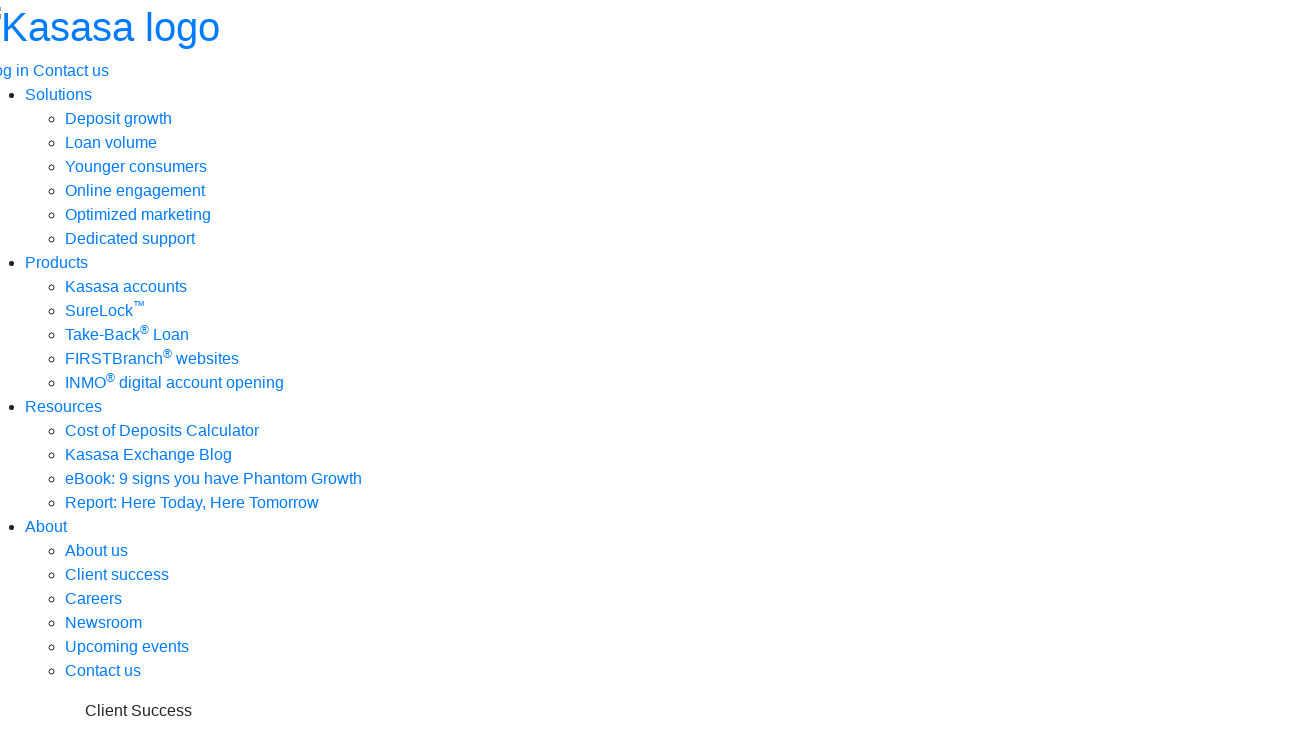

--- FILE ---
content_type: text/html; charset=UTF-8
request_url: https://www.kasasa.com/client-success-stories
body_size: 13301
content:
<!doctype html><html><head>
        
        <meta name="viewport" content="width=device-width, initial-scale=1">

    <script src="/hs/hsstatic/jquery-libs/static-1.1/jquery/jquery-1.7.1.js"></script>
<script>hsjQuery = window['jQuery'];</script>
    <meta property="og:description" content="Over 900 community banks and credit unions have seen greater success through their partnership with Kasasa. How can we help you achieve more?">
    <meta property="og:title" content="Client Success">
    <meta name="twitter:description" content="Over 900 community banks and credit unions have seen greater success through their partnership with Kasasa. How can we help you achieve more?">
    <meta name="twitter:title" content="Client Success">

    

     
<style>
	.hero-bg-image{
	background-image:url('https://www.kasasa.com/hubfs/HeaderImages-SmallHeightSize-3200x1040-ClientSuccess.jpg')!important;
	}
	
	@media (min-width: 767px) and (max-width: 991px){
		.bde .hero-bg-image {
      background-position: 50%!important;
		}
		.bde .hero-wrap .hero-text-wrap {
			max-width: 50vw!important;
			padding-left:2rem;
		}		
	}

	@media screen and (max-width:767px){
/* 		.solutions .hero-bg-image, .products .hero-bg-image{
	    background-image:url('https://www.kasasa.com/hubfs/HeaderImages-SmallHeightSize-390x180-ClientSuccess.jpg')!important;	
      background-size: 130%!important;
      background-position: 70% top!important;
				} */
		.hero-bg-image{
	    background-image:url('https://www.kasasa.com/hubfs/HeaderImages-SmallHeightSize-390x180-ClientSuccess.jpg')!important;	
/*       background-size: 130%!important; */
      background-position: 70% top!important;
				}
		
/* 		.hero-bg-image .container{
			position: absolute;
			top: auto;
			left: 0;
			max-width: 100vw;
			display: flex;
			flex-direction: column;
		} */
		.aboutus .hero-bg-image .container, .success .hero-bg-image .container, .lp-rd23 .hero-bg-image .container, .contactus .hero-bg-image .container{
			padding-top: 0!important;
			height:190px!important;
		}
		.lp-rd23 .hero-text-wrap {
			padding: 1rem;
      z-index: 1;
		}
		.lp-rd23 .hero-wrap .hero-text-wrap h1 {
      font-size: 1.6rem;
      margin-bottom: .65rem;
		  padding:0 2rem;
    }
		.lp-rd23 a.button{
			height:38px;
			padding:2px 15px;
		}
		.bde .hero-bg-image .container{			
			top: 40%;				
		}
		.bde .hero-bg-image .container:before{
			content:"";
			position:absolute;
			top:0;
			left:0;			
			width:100vw;
			height:50vh;
			background-color: #198294;
			clip-path: polygon(0 0, 100% 10%, 100% 90%, 0% 100%);
		}
		.bde .hero-bg-image .container:after {
			content:"";
			position: absolute;
			width: 100vw;
			height: 100%;
			left: 50%;
			transform: translateX(-50%);
			top: 0;
			z-index:0;
			background: url(https://www.kasasa.com/hubfs/K.com/B2B%20-%20Redesign23/Halftone.svg);
			clip-path: polygon(0 0, 100% 10%, 100% 90%, 0% 100%);
			background-position: -50px -170px;
			background-repeat: no-repeat;
			background-color: #198294;
			background-size: 365px auto;
    }
	
		.hero-text-wrap{
			padding: 2rem .25rem;
			z-index:1;
		}
		.bde .hero-text-wrap:before{
			content:"";
			position: absolute;
			width: 100vw;
			height: 100%;
			left: 50%;
			transform: translateX(-50%);
			top: 0;
			z-index:0;
			background: #115b67;
			top: -50px;
			height: 110px;
			clip-path: polygon(100% 79%, 0 45%, 100% 100%);
    }
		.angle-separator svg path[fill="#000"]{
			display:none;
		}
		.img-text{
			margin-top:2rem!important;
		}
		.two-col {
			align-items: center;
			display: flex;
			flex-direction: column;
			max-width:100vw!important;
    }
		.product-image {
			width: 80% !important;
			margin-bottom: 2rem;
    }
		.product-text {
			min-height: 150px;
			width: 90%!important;
			text-align: center;
			margin:0!important;
    }
		.product-text h4{
			text-align:center;
		}
		.location-finder-wrapper .container{
			max-width:100vw!important;
		}
		#map {
    margin-bottom: 10px;
    }
		.location-finder-wrapper .map-mwb {
    border-radius: 15px!important;
    padding: 10px!important;
    }
	}
</style>


    <style>
a.cta_button{-moz-box-sizing:content-box !important;-webkit-box-sizing:content-box !important;box-sizing:content-box !important;vertical-align:middle}.hs-breadcrumb-menu{list-style-type:none;margin:0px 0px 0px 0px;padding:0px 0px 0px 0px}.hs-breadcrumb-menu-item{float:left;padding:10px 0px 10px 10px}.hs-breadcrumb-menu-divider:before{content:'›';padding-left:10px}.hs-featured-image-link{border:0}.hs-featured-image{float:right;margin:0 0 20px 20px;max-width:50%}@media (max-width: 568px){.hs-featured-image{float:none;margin:0;width:100%;max-width:100%}}.hs-screen-reader-text{clip:rect(1px, 1px, 1px, 1px);height:1px;overflow:hidden;position:absolute !important;width:1px}
</style>

<link rel="stylesheet" href="https://www.kasasa.com/hubfs/hub_generated/module_assets/1/142329855245/1761666019305/module_Header_-_Nav_Menu_-_RD23.css">
<link rel="stylesheet" href="https://www.kasasa.com/hubfs/hub_generated/module_assets/1/153902775871/1755616299258/module_Hero_-_RD23_-_v2.min.css">
<link rel="stylesheet" href="https://www.kasasa.com/hubfs/hub_generated/module_assets/1/141933130402/1742640261782/module_B2B_-_Client_Success_-_RD23.min.css">
<link rel="stylesheet" href="https://www.kasasa.com/hubfs/hub_generated/module_assets/1/123533705897/1750302076549/module_Footer_-_RD23.css">

    


    
    <link rel="canonical" href="https://www.kasasa.com/client-success-stories">

<script src="https://ajax.googleapis.com/ajax/libs/jquery/3.3.1/jquery.min.js"></script>








<!-- Google Tag Manager -->
<script>(function(w,d,s,l,i){w[l]=w[l]||[];w[l].push({'gtm.start':
new Date().getTime(),event:'gtm.js'});var f=d.getElementsByTagName(s)[0],
j=d.createElement(s),dl=l!='dataLayer'?'&l='+l:'';j.async=true;j.src=
'https://www.googletagmanager.com/gtm.js?id='+i+dl;f.parentNode.insertBefore(j,f);
})(window,document,'script','dataLayer','GTM-9FXR');</script>
<!-- End Google Tag Manager -->

<!-- Google Analytics -->
<script>
(function(i,s,o,g,r,a,m){i['GoogleAnalyticsObject']=r;i[r]=i[r]||function(){
(i[r].q=i[r].q||[]).push(arguments)},i[r].l=1*new Date();a=s.createElement(o),
m=s.getElementsByTagName(o)[0];a.async=1;a.src=g;m.parentNode.insertBefore(a,m)
})(window,document,'script','https://www.google-analytics.com/analytics.js','ga');

ga('create', 'UA-8375551-1', 'auto');
ga('send', 'pageview');
</script>
<!-- End Google Analytics -->




<script type="application/ld+json">
    {
        "@context": "https://schema.org",
            "@type": "Corporation",
            "@id": "https://corporation.kasasa.com",
        "legalName": "Kasasa Ltd.",
        "name": "Kasasa",
        "description": "Kasasa is a financial technology and marketing services company that provides reward checking accounts, loans with take-backs™, and consulting services to community financial institutions.",
        "url": "https://kasasa.com/",
        "address": {
      		"@type": "PostalAddress",
      		"streetAddress": "4516 Seton Center Pkwy, Ste. 300 ",
      		"addressLocality": "Austin, TX",
      		"postalCode": "78759",
      		"addressCountry": "United States"
      	},
        "logo": "https://kasasa.com/application/assets/image/logo/logo-kasasa.png",
        "telephone": "1 (877) 342-2557",
        "sameAs": [ 
            "https://www.facebook.com/askforkasasa",
            "https://twitter.com/kasasa",
            "https://www.instagram.com/askforkasasa",
            "https://www.youtube.com/kasasa",
            "https://www.pinterest.com/askforkasasa",
            "https://www.linkedin.com/company/kasasa",
            "https://kasasa.com/"
        ]
    }
</script>

<script type="application/ld+json">
{
  "@context" : "http://schema.org",
  "@type" : "WebSite", 
  "name" : "Kasasa",
  "url": "https://kasasa.com/",
  "potentialAction" : {
    "@type" : "SearchAction",
    "target" : "https://www.kasasa.com/articles/search-results?term={search_term}",
    "query-input" : "required name=search_term"
  }                     
}
</script>

<meta name="facebook-domain-verification" content="hzs20dl36z4s1w2t1cur58s9pt6zku">

<meta name="ahrefs-site-verification" content="b2090c7c795cfc1e8e6fa2644bd0f3a512868c355bb5a9a34d2b3cbd418c0d9a">



<script>
(function(g,e,o,t,a,r,ge,tl,y,s){
g.getElementsByTagName(o)[0].insertAdjacentHTML('afterbegin','<style id="georedirect1660165154190style">body{opacity:0.0 !important;}</style>');
s=function(){g.getElementById('georedirect1660165154190style').innerHTML='body{opacity:1.0 !important;}';};
t=g.getElementsByTagName(o)[0];y=g.createElement(e);y.async=true;
y.src='https://g10300385420.co/gr?id=-N98YTKq6SIPCuELzEza&refurl='+g.referrer+'&winurl='+encodeURIComponent(window.location);
t.parentNode.insertBefore(y,t);y.onerror=function(){s()};
georedirect1660165154190loaded=function(redirect){var to=0;if(redirect){to=5000};
setTimeout(function(){s();},to)};
})(document,'script','head');
</script>

<script>
(function(apiKey){
    (function(p,e,n,d,o){var v,w,x,y,z;o=p[d]=p[d]||{};o._q=o._q||[];
    v=['initialize','identify','updateOptions','pageLoad','track'];for(w=0,x=v.length;w<x;++w)(function(m){
        o[m]=o[m]||function(){o._q[m===v[0]?'unshift':'push']([m].concat([].slice.call(arguments,0)));};})(v[w]);
        y=e.createElement(n);y.async=!0;y.src='https://cdn.pendo.io/agent/static/'+apiKey+'/pendo.js';
        z=e.getElementsByTagName(n)[0];z.parentNode.insertBefore(y,z);})(window,document,'script','pendo');

        // This function creates anonymous visitor IDs in Pendo unless you change the visitor id field to use your app's values
        // This function uses the placeholder 'ACCOUNT-UNIQUE-ID' value for account ID unless you change the account id field to use your app's values
        // Call this function after users are authenticated in your app and your visitor and account id values are available
        // Please use Strings, Numbers, or Bools for value types.
        pendo.initialize({
            visitor: {
                id:              'VISITOR-UNIQUE-ID'   // Required if user is logged in, default creates anonymous ID
                // email:        // Recommended if using Pendo Feedback, or NPS Email
                // full_name:    // Recommended if using Pendo Feedback
                // role:         // Optional

                // You can add any additional visitor level key-values here,
                // as long as it's not one of the above reserved names.
            },

            account: {
                id:           'ACCOUNT-UNIQUE-ID' // Required if using Pendo Feedback, default uses the value 'ACCOUNT-UNIQUE-ID'
                // name:         // Optional
                // is_paying:    // Recommended if using Pendo Feedback
                // monthly_value:// Recommended if using Pendo Feedback
                // planLevel:    // Optional
                // planPrice:    // Optional
                // creationDate: // Optional

                // You can add any additional account level key-values here,
                // as long as it's not one of the above reserved names.
            }
        });
})('b931da43-35fc-4a87-5029-f027c5cdabc8');
</script>

<meta property="og:url" content="https://www.kasasa.com/client-success-stories">
<meta name="twitter:card" content="summary">
<meta http-equiv="content-language" content="en">





<style>
 .hero-wrap .lg-hero:after {
    display:none;
}
</style>  
      
        
        <meta name="generator" content="HubSpot"></head><body class="b2b-rd23 success "><div id="hs_cos_wrapper_module_16884065570711" class="hs_cos_wrapper hs_cos_wrapper_widget hs_cos_wrapper_type_module" style="" data-hs-cos-general-type="widget" data-hs-cos-type="module"><meta charset="utf-8">
<title>Client Success</title>
<meta name="description" content="Over 900 community banks and credit unions have seen greater success through their partnership with Kasasa. How can we help you achieve more?">

<meta http-equiv="X-UA-Compatible" content="IE=edge,chrome=1">
<meta name="viewport" content="initial-scale=1.0, width=device-width">

<script src="https://ajax.googleapis.com/ajax/libs/jquery/3.3.1/jquery.min.js"></script>
<script src="https://www.kasasa.com/hubfs/K.com/JS%20Library/JQuery%20Countdown/jquery.countdown2.min.js" defer></script>
<script src="https://cdnjs.cloudflare.com/ajax/libs/slick-carousel/1.9.0/slick.min.js"></script>


<link rel="stylesheet" href="https://stackpath.bootstrapcdn.com/bootstrap/4.1.3/css/bootstrap.min.css" integrity="sha384-MCw98/SFnGE8fJT3GXwEOngsV7Zt27NXFoaoApmYm81iuXoPkFOJwJ8ERdknLPMO" crossorigin="anonymous">
<script src="https://stackpath.bootstrapcdn.com/bootstrap/4.1.3/js/bootstrap.min.js" integrity="sha384-ChfqqxuZUCnJSK3+MXmPNIyE6ZbWh2IMqE241rYiqJxyMiZ6OW/JmZQ5stwEULTy" crossorigin="anonymous"></script>

<link rel="stylesheet" href="https://cdnjs.cloudflare.com/ajax/libs/slick-carousel/1.9.0/slick.min.css">
<link rel="stylesheet" href="https://cdnjs.cloudflare.com/ajax/libs/slick-carousel/1.9.0/slick-theme.min.css">

<link rel="stylesheet" href="https://cdnjs.cloudflare.com/ajax/libs/font-awesome/6.7.2/css/fontawesome.min.css" integrity="sha512-v8QQ0YQ3H4K6Ic3PJkym91KoeNT5S3PnDKvqnwqFD1oiqIl653crGZplPdU5KKtHjO0QKcQ2aUlQZYjHczkmGw==" crossorigin="anonymous" referrerpolicy="no-referrer">
<link rel="stylesheet" href="https://cdnjs.cloudflare.com/ajax/libs/font-awesome/6.7.2/css/brands.min.css" integrity="sha512-58P9Hy7II0YeXLv+iFiLCv1rtLW47xmiRpC1oFafeKNShp8V5bKV/ciVtYqbk2YfxXQMt58DjNfkXFOn62xE+g==" crossorigin="anonymous" referrerpolicy="no-referrer">
<link rel="stylesheet" href="https://cdnjs.cloudflare.com/ajax/libs/font-awesome/6.7.2/css/solid.min.css" integrity="sha512-DzC7h7+bDlpXPDQsX/0fShhf1dLxXlHuhPBkBo/5wJWRoTU6YL7moeiNoej6q3wh5ti78C57Tu1JwTNlcgHSjg==" crossorigin="anonymous" referrerpolicy="no-referrer">
<link rel="stylesheet" href="https://cdnjs.cloudflare.com/ajax/libs/font-awesome/6.7.2/css/v4-font-face.min.css" integrity="sha512-nzYdV58RidllZqhgtA0a+ghpP5e8Qq3oNNBXNp+ShDoU0FUxwRmEjQzsL72SShhjX2dcLeqpyZ/MDW43hWHo4w==" crossorigin="anonymous" referrerpolicy="no-referrer">

<link rel="stylesheet" type="text/css" href="https://www.kasasa.com/hubfs/hub_generated/template_assets/1/123259691816/1750629672268/template_global-b2b-rd23.min.css">
<link rel="stylesheet" type="text/css" href="https://www.kasasa.com/hubfs/hub_generated/template_assets/1/123757793435/1760548723456/template_modules-b2b-rd23.min.css">
<link rel="stylesheet" type="text/css" href="https://www.kasasa.com/hubfs/hub_generated/template_assets/1/123507411761/1742568408732/template_header-b2b-rd23.min.css">
<link rel="stylesheet" type="text/css" href="https://www.kasasa.com/hubfs/hub_generated/template_assets/1/123534317659/1742568409156/template_footer-b2b-rd23.min.css">
<link rel="stylesheet" type="text/css" href="https://www.kasasa.com/hubfs/hub_generated/template_assets/1/65367135559/1742568349588/template_form.min.css">


<script type="text/javascript" defer>
window.__lo_site_id = 70335;
  (function() {
    var wa = document.createElement('script'); wa.type = 'text/javascript'; wa.async = true;
    wa.src = 'https://d10lpsik1i8c69.cloudfront.net/w.js';
    var s = document.getElementsByTagName('script')[0]; s.parentNode.insertBefore(wa, s);
  })();
</script>

<!-- Google tag (gtag.js)  added 06-06 2024-->
<script async src="https://www.googletagmanager.com/gtag/js?id=GT-MQR7CF94"></script>
<script>
  window.dataLayer = window.dataLayer || [];
  function gtag(){dataLayer.push(arguments);}
  gtag('js', new Date());
  gtag('config', 'GT-MQR7CF94');
</script>



<!-- Facebook Pixel Code -->
<script defer>
!function(f,b,e,v,n,t,s)
{if(f.fbq)return;n=f.fbq=function(){n.callMethod?
n.callMethod.apply(n,arguments):n.queue.push(arguments)};
if(!f._fbq)f._fbq=n;n.push=n;n.loaded=!0;n.version='2.0';
n.queue=[];t=b.createElement(e);t.async=!0;
t.src=v;s=b.getElementsByTagName(e)[0];
s.parentNode.insertBefore(t,s)}(window,document,'script',
'https://connect.facebook.net/en_US/fbevents.js');
fbq('init', '733017103557200'); 
fbq('track', 'PageView');
</script>
<noscript>
  <img height="1" width="1" src="https://www.facebook.com/tr?id=733017103557200&amp;ev=PageView&amp;noscript=1">
</noscript>
<!-- End Facebook Pixel Code -->



<!-- <script type="text/javascript" src="//libs.coremetrics.com/eluminate.js"></script>
<script type="text/javascript">cmSetClientID('90331763', true, 'data.coremetrics.com', 'kasasa.com');</script> -->


</div>
			  <link rel="stylesheet" type="text/css" href="https://www.kasasa.com/hubfs/hub_generated/template_assets/1/151794110378/1750629677256/template_success-b2b-rd23.min.css">
			  <link rel="stylesheet" type="text/css" href="https://www.kasasa.com/hubfs/hub_generated/template_assets/1/123757793435/1760548723456/template_modules-b2b-rd23.min.css">
      
    
    
      
        <!-- Google Tag Manager (noscript) -->
        <noscript><iframe src="https://www.googletagmanager.com/ns.html?id=GTM-WN7JKB6" height="0" width="0" style="display:none;visibility:hidden"></iframe></noscript>
        <!-- End Google Tag Manager (noscript) -->
      
      
        
        <div id="hs_cos_wrapper_module_16986764161381" class="hs_cos_wrapper hs_cos_wrapper_widget hs_cos_wrapper_type_module" style="" data-hs-cos-general-type="widget" data-hs-cos-type="module"><header>
	
	  <div class="row preheader">
			
	  </div>
  
  <div class="row">
    <div class="header-wrap">
      <h1>
        <a href="https://offer.kasasa.com?hsLang=en" title="Kasasa"><img src="https://www.kasasa.com/hubfs/K.com/Logo/logo-kasasa.png" alt="Kasasa logo"></a>
      </h1>
      
      <div class="header-buttons d-md-block d-none">
        <a href="http://base.kasasaonline.com/" class="button">Log in</a>
        <a href="/contactus?hsLang=en" class="button yellow">Contact us</a>
      </div>

      <div class="noMobile bde nav-wrapper">
          <span id="hs_cos_wrapper_module_16986764161381_" class="hs_cos_wrapper hs_cos_wrapper_widget hs_cos_wrapper_type_menu" style="" data-hs-cos-general-type="widget" data-hs-cos-type="menu"><div id="hs_menu_wrapper_module_16986764161381_" class="hs-menu-wrapper active-branch flyouts hs-menu-flow-horizontal" role="navigation" data-sitemap-name="default" data-menu-id="123508859178" aria-label="Navigation Menu">
 <ul role="menu" class="active-branch">
  <li class="hs-menu-item hs-menu-depth-1 hs-item-has-children" role="none"><a href="javascript:;" aria-haspopup="true" aria-expanded="false" role="menuitem">Solutions</a>
   <ul role="menu" class="hs-menu-children-wrapper">
    <li class="hs-menu-item hs-menu-depth-2" role="none"><a href="https://www.kasasa.com/deposit-growth" role="menuitem">Deposit growth</a></li>
    <li class="hs-menu-item hs-menu-depth-2" role="none"><a href="https://www.kasasa.com/loan-volume" role="menuitem">Loan volume</a></li>
    <li class="hs-menu-item hs-menu-depth-2" role="none"><a href="https://www.kasasa.com/younger-consumers" role="menuitem">Younger consumers</a></li>
    <li class="hs-menu-item hs-menu-depth-2" role="none"><a href="https://www.kasasa.com/online-engagement" role="menuitem">Online engagement</a></li>
    <li class="hs-menu-item hs-menu-depth-2" role="none"><a href="https://www.kasasa.com/optimized-marketing" role="menuitem">Optimized marketing</a></li>
    <li class="hs-menu-item hs-menu-depth-2" role="none"><a href="https://www.kasasa.com/dedicated-support" role="menuitem">Dedicated support</a></li>
   </ul></li>
  <li class="hs-menu-item hs-menu-depth-1 hs-item-has-children" role="none"><a href="javascript:;" aria-haspopup="true" aria-expanded="false" role="menuitem">Products</a>
   <ul role="menu" class="hs-menu-children-wrapper">
    <li class="hs-menu-item hs-menu-depth-2" role="none"><a href="https://www.kasasa.com/kasasa-accounts" role="menuitem">Kasasa accounts</a></li>
    <li class="hs-menu-item hs-menu-depth-2" role="none"><a href="https://www.kasasa.com/surelock" role="menuitem">SureLock<sup>™</sup></a></li>
    <li class="hs-menu-item hs-menu-depth-2" role="none"><a href="https://www.kasasa.com/take-back-loan" role="menuitem">Take-Back<sup>®</sup> Loan</a></li>
    <li class="hs-menu-item hs-menu-depth-2" role="none"><a href="https://www.kasasa.com/firstbranch-websites" role="menuitem">FIRSTBranch<sup>®</sup> websites</a></li>
    <li class="hs-menu-item hs-menu-depth-2" role="none"><a href="https://www.kasasa.com/inmo-digital-account-onboarding" role="menuitem">INMO<sup>®</sup> digital account opening</a></li>
   </ul></li>
  <li class="hs-menu-item hs-menu-depth-1 hs-item-has-children" role="none"><a href="javascript:;" aria-haspopup="true" aria-expanded="false" role="menuitem">Resources</a>
   <ul role="menu" class="hs-menu-children-wrapper">
    <li class="hs-menu-item hs-menu-depth-2" role="none"><a href="https://kasasa.com/cod-calculator?utm_source=kasasa&amp;utm_medium=website-homepage&amp;utm_campaign=cost-of-deposits&amp;utm_content=calculator&amp;utm_term=" role="menuitem">Cost of Deposits Calculator</a></li>
    <li class="hs-menu-item hs-menu-depth-2" role="none"><a href="https://www.kasasa.com/exchange" role="menuitem" target="_blank" rel="noopener">Kasasa Exchange Blog</a></li>
    <li class="hs-menu-item hs-menu-depth-2" role="none"><a href="https://kasasa.com/9-signs-phantom-growth?utm_source=kasasa&amp;utm_medium=website-homepage&amp;utm_campaign=9-signs-phantom-growth&amp;utm_content=ebook&amp;utm_term=" role="menuitem">eBook: 9 signs you have Phantom Growth</a></li>
    <li class="hs-menu-item hs-menu-depth-2" role="none"><a href="https://kasasa.com/here-today-here-tomorrow?utm_source=kasasa&amp;utm_medium=website-homepage&amp;utm_campaign=here-today-here-tomorrow&amp;utm_content=report&amp;utm_term=" role="menuitem">Report: Here Today, Here Tomorrow</a></li>
   </ul></li>
  <li class="hs-menu-item hs-menu-depth-1 hs-item-has-children active-branch" role="none"><a href="javascript:;" aria-haspopup="true" aria-expanded="false" role="menuitem">About</a>
   <ul role="menu" class="hs-menu-children-wrapper active-branch">
    <li class="hs-menu-item hs-menu-depth-2" role="none"><a href="https://www.kasasa.com/aboutus" role="menuitem">About us</a></li>
    <li class="hs-menu-item hs-menu-depth-2 active active-branch" role="none"><a href="https://www.kasasa.com/client-success-stories" role="menuitem">Client success</a></li>
    <li class="hs-menu-item hs-menu-depth-2" role="none"><a href="https://www.kasasa.com/careers-rd23" role="menuitem">Careers</a></li>
    <li class="hs-menu-item hs-menu-depth-2" role="none"><a href="https://www.kasasa.com/newsroom" role="menuitem">Newsroom</a></li>
    <li class="hs-menu-item hs-menu-depth-2" role="none"><a href="https://www.kasasa.com/events" role="menuitem">Upcoming events</a></li>
    <li class="hs-menu-item hs-menu-depth-2" role="none"><a href="https://www.kasasa.com/contactus" role="menuitem">Contact us</a></li>
   </ul></li>
 </ul>
</div></span>
      </div>
    </div>
  </div>
  <div class="nav-wrapper mobile-wrap d-md-none">
    <div class="contact-button">
      <a href="/contactus?hsLang=en" class="">Contact us</a>
    </div>
    <span class="primaryNavLink attached"></span>
    <div class="mobile-menu-wrap">
			<div id="accordion">
				
				<div class="card">
					<div class="card-header">
						<a class="card-link" data-toggle="collapse" href="#collapseOne">
							Solutions
						</a>
					</div>
					<div id="collapseOne" class="collapse submenu">
						<div class="card-body">
							<ul>
								<li><a href="/deposit-growth?hsLang=en">Deposit growth</a></li>
								<li><a href="/loan-volume?hsLang=en">Loan volume</a></li>
								<li><a href="/younger-consumers?hsLang=en">Younger consumers</a></li>
								<li><a href="/online-engagement?hsLang=en">Online engagement</a></li>
								<li><a href="/optimized-marketing?hsLang=en">Optimized marketing</a></li>
								<li><a href="/dedicated-support?hsLang=en">Dedicated support</a></li>
							</ul>
						</div>
					</div>
				</div>
				
				<div class="card">
					<div class="card-header">
						<a class="card-link" data-toggle="collapse" href="#collapseTwo">
							Products
						</a>
					</div>
					<div id="collapseTwo" class="collapse submenu">
						<div class="card-body">
							<ul>
								<li><a href="/kasasa-accounts?hsLang=en">Kasasa accounts</a></li>
                <li><a href="/surelock?hsLang=en">SureLock<sup>™</sup></a></li>
								<li><a href="/take-back-loan?hsLang=en">Take-Back<sup>®</sup> Loan</a></li>
								<li><a href="/firstbranch-websites?hsLang=en">FIRSTBranch<sup>®</sup> websites</a></li>
								<li><a href="/inmo-digital-account-onboarding?hsLang=en">INMO<sup>®</sup> digital account opening</a></li>
							</ul>
						</div>
					</div>
				</div>
				
        
				<div class="card">
					<div class="card-header">
						<a class="card-link" data-toggle="collapse" href="#collapseThree">
							Resources
						</a>
					</div>
					<div id="collapseThree" class="collapse submenu">
						<div class="card-body">
							<ul>
								<li><a href="/cod-calculator?hsLang=en">Cost of deposits calculator</a></li>
								<li><a href="/exchange?hsLang=en" target="_blank">Kasasa Exchange blog</a></li>
                <li><a href="https://offer.kasasa.com/9-signs-phantom-growth?hsLang=en">eBook: 9 signs you have Phantom Growth</a></li>
                <!--
								  <li><a href="/substance-over-size" target="_blank">Substance over size white paper</a></li>
								  <li><a href="/funding-gap-crisis-ebook " target="_blank">Funding Gap Crisis eBook</a></li> 
                -->
								<li><a href="/here-today-here-tomorrow?hsLang=en" target="_blank">Report: Here Today, Here Tomorrow.</a></li>
							</ul>
						</div>
					</div>
				</div>
				
				<div class="card">
					<div class="card-header">
						<a class="card-link" data-toggle="collapse" href="#collapseFour">
							About
						</a>
					</div>
					<div id="collapseFour" class="collapse submenu">
						<div class="card-body">
							<ul>
							  <li><a href="/aboutus?hsLang=en">About us</a></li>
                <li><a href="/client-success-stories?hsLang=en">Client success</a></li>
								<li><a href="/careers-rd23?hsLang=en">Careers</a></li>
                <li><a href="/newsroom?hsLang=en">Newsroom</a></li>
								<li><a href="/events?hsLang=en">Upcoming events</a></li>
								<li><a href="/contactus?hsLang=en">Contact us</a></li>
							</ul>
						</div>
					</div>
				</div>			
      </div>			
    </div>
    <div class="login-link">
      <a href="http://base.kasasaonline.com/" class="">Log in</a>
    </div>
  </div>
</header></div>

      
        
       
			  <div id="hs_cos_wrapper_module_17111259678871" class="hs_cos_wrapper hs_cos_wrapper_widget hs_cos_wrapper_type_module" style="" data-hs-cos-general-type="widget" data-hs-cos-type="module"><div class="hero-wrap sm-hero">        
  <div class="hero-bg-image sm-hero" role="img" aria-label="">
     <div class="container">
      <div class="hero-text-wrap">
       <div class="hero-pre-header">
         Client Success
       </div>
       <h1>
         See how community financial institutions succeed with Kasasa.
       </h1>
          
				   
      </div>
    </div>  
  </div>   
	      
</div>

</div>
    
      
      
        
        <div id="content-section" class="content-section">
					<div id="hs_cos_wrapper_module_168926951474410" class="hs_cos_wrapper hs_cos_wrapper_widget hs_cos_wrapper_type_module" style="" data-hs-cos-general-type="widget" data-hs-cos-type="module">
<div class="solutions-text container white">
  <div class="row">
		<div class="rich-text">
			
		</div>   
  </div>
</div>
</div>
					<div id="hs_cos_wrapper_module_17042237098651" class="hs_cos_wrapper hs_cos_wrapper_widget hs_cos_wrapper_type_module" style="" data-hs-cos-general-type="widget" data-hs-cos-type="module"><div class="success-stories">
  <div class="container">
    <div class="row">
      <div class="col-12 text-center">
        <h2>
          See how others achieve real growth.
        </h2>				
      </div>
    </div>
  </div>
  <div class="container success-stories-wrap">
    
    <div class="success-stories-card">
      <div class="success-stories-card-wrap">				
				<div class="success-story-card-bg" style="background-image: url('https://www.kasasa.com/hubfs/Client%20Success%20Story%20Headshots%20-%202018x1186.png');"></div>
          <div class="success-story-card-cta">
						<h4>
							Atlantic Federal Credit Union
						</h4>
            <a href="" id="atlanticFCU_opener" data-toggle="modal" data-target="#atlanticFCU">Remaining competitive in any environment.</a>
        </div>       
      </div>
    </div>    
    
    <div class="success-stories-card">
      <div class="success-stories-card-wrap">				
				<div class="success-story-card-bg" style="background-image: url('https://www.kasasa.com/hubfs/Untitled%20design%20%285%29-1.png');"></div>
          <div class="success-story-card-cta">
						<h4>
							ELGA Credit Union
						</h4>
            <a href="" id="elgacu_opener" data-toggle="modal" data-target="#elgacu">20 years of low-cost deposit growth.</a>
        </div>       
      </div>
    </div>    
    
    <div class="success-stories-card">
      <div class="success-stories-card-wrap">				
				<div class="success-story-card-bg" style="background-image: url('https://www.kasasa.com/hubfs/v1-34560-evergreenthumbnail-082724.png');"></div>
          <div class="success-story-card-cta">
						<h4>
							Evergreen Credit Union
						</h4>
            <a href="" id="evergreenCU_opener" data-toggle="modal" data-target="#evergreenCU">User-friendly website increases engagement.</a>
        </div>       
      </div>
    </div>    
    
    <div class="success-stories-card">
      <div class="success-stories-card-wrap">				
				<div class="success-story-card-bg" style="background-image: url('https://www.kasasa.com/hubfs/CapitalCU.png');"></div>
          <div class="success-story-card-cta">
						<h4>
							Capitol Credit Union
						</h4>
            <a href="" id="capitolCU_opener" data-toggle="modal" data-target="#capitolCU">Growing low-cost funding while offering high rates. </a>
        </div>       
      </div>
    </div>    
    
    <div class="success-stories-card">
      <div class="success-stories-card-wrap">				
				<div class="success-story-card-bg" style="background-image: url('https://www.kasasa.com/hubfs/Williamstown.png');"></div>
          <div class="success-story-card-cta">
						<h4>
							Williamstown Bank
						</h4>
            <a href="" id="williamstownBank_opener" data-toggle="modal" data-target="#williamstownBank">Guiding the market with higher rates.</a>
        </div>       
      </div>
    </div>    
    
    <div class="success-stories-card">
      <div class="success-stories-card-wrap">				
				<div class="success-story-card-bg" style="background-image: url('https://www.kasasa.com/hubfs/Jolt.png');"></div>
          <div class="success-story-card-cta">
						<h4>
							Jolt Credit Union
						</h4>
            <a href="" id="joltCU_opener" data-toggle="modal" data-target="#joltCU">$20M in Kasasa deposit growth in 6 months.</a>
        </div>       
      </div>
    </div>    
    
    <div class="success-stories-card">
      <div class="success-stories-card-wrap">				
				<div class="success-story-card-bg" style="background-image: url('https://www.kasasa.com/hubfs/AtlantaPostal.png');"></div>
          <div class="success-story-card-cta">
						<h4>
							Atlanta Postal Credit Union
						</h4>
            <a href="" id="apCU_opener" data-toggle="modal" data-target="#apCU">1.10% all-in funding cost with Kasasa checking. </a>
        </div>       
      </div>
    </div>    
       
    </div>
	  
	    <div class="modal fade" id="atlanticFCU" tabindex="-1" role="dialog" aria-labelledby="atlanticFCULabel" aria-hidden="true">
				<div class="modal-dialog" role="document">
					<div class="modal-content">
						<div class="modal-header">							
							<button type="button" class="close" data-dismiss="modal" aria-label="Close">
								<span aria-hidden="true">×</span>
							</button>
						</div>
						<div class="modal-body">					
								
							<div class="hs-embed-wrapper" data-service="vimeo" data-responsive="true" style="position: relative; overflow: hidden; width: 100%; height: auto; padding: 0px; max-width: 100%; min-width: 256px; display: block; margin: auto;"><div class="hs-embed-content-wrapper"><div style="position: relative; overflow: hidden; max-width: 100%; padding-bottom: 56.34%; margin: 0px;"><iframe src="https://player.vimeo.com/video/1055304810?h=1bb3ab9949&amp;badge=0&amp;autopause=0&amp;player_id=0&amp;app_id=58479" width="426" height="240" frameborder="0" allow="autoplay; fullscreen; picture-in-picture; clipboard-write" title="Client Success Stories - Atlantic Federal Credit Union" style="position:absolute;top:0;left:0;width:100%;height:100%;"></iframe></div></div></div>
<p>&nbsp;</p>
						</div>						
					</div>
				</div>
			</div>
	  
	    <div class="modal fade" id="elgacu" tabindex="-1" role="dialog" aria-labelledby="elgacuLabel" aria-hidden="true">
				<div class="modal-dialog" role="document">
					<div class="modal-content">
						<div class="modal-header">							
							<button type="button" class="close" data-dismiss="modal" aria-label="Close">
								<span aria-hidden="true">×</span>
							</button>
						</div>
						<div class="modal-body">					
								
							<div class="hs-embed-wrapper" data-service="vimeo" data-responsive="true" style="position: relative; overflow: hidden; width: 100%; height: auto; padding: 0px; max-width: 100%; min-width: 256px; display: block; margin: auto;"><div class="hs-embed-content-wrapper"><div style="position: relative; overflow: hidden; max-width: 100%; padding-bottom: 56.34%; margin: 0px;"><iframe src="https://player.vimeo.com/video/1031242628?h=f9e5c8398d&amp;badge=0&amp;autopause=0&amp;player_id=0&amp;app_id=58479" width="426" height="240" frameborder="0" allow="autoplay; fullscreen; picture-in-picture; clipboard-write" title="Client Success Stories - Elga Credit Union" style="position: absolute; top: 0px; left: 0px; width: 100%; height: 100%; border: none;"></iframe></div></div></div>
<p>&nbsp;</p>
						</div>						
					</div>
				</div>
			</div>
	  
	    <div class="modal fade" id="evergreenCU" tabindex="-1" role="dialog" aria-labelledby="evergreenCULabel" aria-hidden="true">
				<div class="modal-dialog" role="document">
					<div class="modal-content">
						<div class="modal-header">							
							<button type="button" class="close" data-dismiss="modal" aria-label="Close">
								<span aria-hidden="true">×</span>
							</button>
						</div>
						<div class="modal-body">					
								
							<div class="hs-embed-wrapper" data-service="vimeo" data-responsive="true" style="position: relative; overflow: hidden; width: 100%; height: auto; padding: 0px; max-width: 100%; min-width: 256px; display: block; margin: auto;"><div class="hs-embed-content-wrapper"><div style="position: relative; overflow: hidden; max-width: 100%; padding-bottom: 56.34%; margin: 0px;"><iframe src="https://player.vimeo.com/video/1003269309?h=59f46f2ebb&amp;app_id=122963" width="426" height="240" frameborder="0" allow="autoplay; fullscreen; picture-in-picture; clipboard-write" title="Client Success Stories | Evergreen Credit Union" style="position: absolute; top: 0px; left: 0px; width: 100%; height: 100%; border: none;"></iframe></div></div></div>
<p>&nbsp;</p>
						</div>						
					</div>
				</div>
			</div>
	  
	    <div class="modal fade" id="capitolCU" tabindex="-1" role="dialog" aria-labelledby="capitolCULabel" aria-hidden="true">
				<div class="modal-dialog" role="document">
					<div class="modal-content">
						<div class="modal-header">							
							<button type="button" class="close" data-dismiss="modal" aria-label="Close">
								<span aria-hidden="true">×</span>
							</button>
						</div>
						<div class="modal-body">					
								
							<div class="hs-embed-wrapper" data-service="vimeo" data-responsive="true" style="position: relative; overflow: hidden; width: 100%; height: auto; padding: 0px; max-width: 100%; min-width: 256px; display: block; margin: auto;"><div class="hs-embed-content-wrapper"><div style="position: relative; overflow: hidden; max-width: 100%; padding-bottom: 56.34%; margin: 0px;"><iframe src="https://player.vimeo.com/video/898466856?h=5313318991&amp;app_id=122963" frameborder="0" allow="autoplay; fullscreen; picture-in-picture" title="Client Success Stories - Capitol Credit Union" style="position: absolute; top: 0px; left: 0px; width: 100%; height: 100%; border: none;"></iframe></div></div></div>
						</div>						
					</div>
				</div>
			</div>
	  
	    <div class="modal fade" id="williamstownBank" tabindex="-1" role="dialog" aria-labelledby="williamstownBankLabel" aria-hidden="true">
				<div class="modal-dialog" role="document">
					<div class="modal-content">
						<div class="modal-header">							
							<button type="button" class="close" data-dismiss="modal" aria-label="Close">
								<span aria-hidden="true">×</span>
							</button>
						</div>
						<div class="modal-body">					
								
							<div class="hs-embed-wrapper" data-service="vimeo" data-responsive="true" style="position: relative; overflow: hidden; width: 100%; height: auto; padding: 0px; max-width: 100%; min-width: 256px; display: block; margin: auto;"><div class="hs-embed-content-wrapper"><div style="position: relative; overflow: hidden; max-width: 100%; padding-bottom: 56.34%; margin: 0px;"><iframe src="https://player.vimeo.com/video/762346788?h=46996af5a3&amp;app_id=122963" frameborder="0" allow="autoplay; fullscreen; picture-in-picture" title="Client Success Stories - Williamtown Bank" style="position: absolute; top: 0px; left: 0px; width: 100%; height: 100%; border: none;"></iframe></div></div></div>
						</div>						
					</div>
				</div>
			</div>
	  
	    <div class="modal fade" id="joltCU" tabindex="-1" role="dialog" aria-labelledby="joltCULabel" aria-hidden="true">
				<div class="modal-dialog" role="document">
					<div class="modal-content">
						<div class="modal-header">							
							<button type="button" class="close" data-dismiss="modal" aria-label="Close">
								<span aria-hidden="true">×</span>
							</button>
						</div>
						<div class="modal-body">					
								
							<div class="hs-embed-wrapper" data-service="vimeo" data-responsive="true" style="position: relative; overflow: hidden; width: 100%; height: auto; padding: 0px; max-width: 100%; min-width: 256px; display: block; margin: auto;"><div class="hs-embed-content-wrapper"><div style="position: relative; overflow: hidden; max-width: 100%; padding-bottom: 56.34%; margin: 0px;"><iframe src="https://player.vimeo.com/video/840255306?h=41c82b1be0&amp;app_id=122963" frameborder="0" allow="autoplay; fullscreen; picture-in-picture" title="Client Success Stories - Jolt Credit Union" style="position: absolute; top: 0px; left: 0px; width: 100%; height: 100%; border: none;"></iframe></div></div></div>
						</div>						
					</div>
				</div>
			</div>
	  
	    <div class="modal fade" id="apCU" tabindex="-1" role="dialog" aria-labelledby="apCULabel" aria-hidden="true">
				<div class="modal-dialog" role="document">
					<div class="modal-content">
						<div class="modal-header">							
							<button type="button" class="close" data-dismiss="modal" aria-label="Close">
								<span aria-hidden="true">×</span>
							</button>
						</div>
						<div class="modal-body">					
								
							<div class="hs-embed-wrapper" data-service="vimeo" data-responsive="true" style="position: relative; overflow: hidden; width: 100%; height: auto; padding: 0px; max-width: 100%; min-width: 256px; display: block; margin: auto;"><div class="hs-embed-content-wrapper"><div style="position: relative; overflow: hidden; max-width: 100%; padding-bottom: 56.34%; margin: 0px;"><iframe src="https://player.vimeo.com/video/854490681?h=e0afe5240e&amp;app_id=122963" frameborder="0" allow="autoplay; fullscreen; picture-in-picture" title="Client Success Stories - Atlanta Postal Credit Union" style="position: absolute; top: 0px; left: 0px; width: 100%; height: 100%; border: none;"></iframe></div></div></div>
						</div>						
					</div>
				</div>
			</div>
	      
</div></div>
        </div>
			       
               
        
        <div id="hs_cos_wrapper_module_16885893560681" class="hs_cos_wrapper hs_cos_wrapper_widget hs_cos_wrapper_type_module" style="" data-hs-cos-general-type="widget" data-hs-cos-type="module"><footer class="footer">
  <div class="container">
    <div class="row">
      <div class="col-md-6 col-12">
        <div class="footer-logo">
          <a href="/?hsLang=en" title="Kasasa">
            <img src="https://www.kasasa.com/hubfs/K.com/B2B%20-%20Redesign23/footer-logo.png" alt="Kasasa Logo">
          </a>
        </div>
        <div class="footer-ce-link">
          <a href="https://find.kasasa.com">Get the consumer experience!</a>
        </div>
        <div class="footer-contact-info">
          <a href="tel:8773422557">1.877.342.2557</a>
          <p>6504 Bridge Point Parkway, Suite 500<br> Austin, Texas 78730</p>
        </div>

        <ul class="footer-social-links">
					<li><a class="confirm" target="_blank" href="https://www.youtube.com/@Kasasa"><i class="fa fa-youtube-play" target="_blank"></i></a></li>
					 <li><a class="confirm" target="_blank" href="https://www.instagram.com/askforkasasa"><i class="fa fa-instagram" target="_blank"></i></a></li>
          <li><a class="" target="_blank" href="https://www.facebook.com/askforkasasa"><i class="fa fa-facebook-official"></i></a></li>
					<li><a class="" target="_blank" href="https://www.tiktok.com/@askforkasasa"><i class="fa fa-brands fa-tiktok" target="_blank"></i></a></li>
          
          <li><a class="confirm" target="_blank" href="https://www.linkedin.com/company/kasasa"><i class="fa fa-linkedin-square" target="_blank"></i></a></li>
          <li><a class="confirm" target="_blank" href="https://www.pinterest.com/askforkasasa"><i class="fa fa-pinterest" target="_blank"></i></a></li>
          
         
        </ul>
        <div class="footer-privacy-terms d-none d-md-block">
          <ul>
            <li><a href="http://base.kasasaonline.com/">Login</a></li>
            <li><a href="/legal/privacy?hsLang=en">Privacy</a></li>
            <li><a href="/kasasa-privacy-webform?hsLang=en">Your Privacy Choices</a></li>
            <li><a href="https://offer.kasasa.com/legal/terms-and-conditions?hsLang=en">Terms &amp; Conditions</a></li>
          </ul>
        </div>
       <div class="footer-legal d-none d-md-block d-lg-none" style="border-top: 0;">
          <p class="legal">Copyright © Kasasa, Ltd.  All rights reserved. Kasasa is a third-party service provider supporting community financial institutions.  It is not a chartered bank, trust company or depository institution.  It is not authorized to accept deposits or trust accounts.  It is not involved in any credit decisions, loan funding or loan servicing activities.  All promotions; credit decisions; underwriting, funding; sale and servicing activities associated with any loan may be performed by one or more participating community financial institutions or lending entities.  Kasasa is not licensed or regulated by any state or federal banking authority.</p>
        </div> 

      </div>
      <div class="col-md-6 col-12">
        <div class="footer-nav">
          <span id="hs_cos_wrapper_module_16885893560681_" class="hs_cos_wrapper hs_cos_wrapper_widget hs_cos_wrapper_type_menu" style="" data-hs-cos-general-type="widget" data-hs-cos-type="menu"><div id="hs_menu_wrapper_module_16885893560681_" class="hs-menu-wrapper active-branch flyouts hs-menu-flow-horizontal" role="navigation" data-sitemap-name="default" data-menu-id="123508859178" aria-label="Navigation Menu">
 <ul role="menu" class="active-branch">
  <li class="hs-menu-item hs-menu-depth-1 hs-item-has-children" role="none"><a href="javascript:;" aria-haspopup="true" aria-expanded="false" role="menuitem">Solutions</a>
   <ul role="menu" class="hs-menu-children-wrapper">
    <li class="hs-menu-item hs-menu-depth-2" role="none"><a href="https://www.kasasa.com/deposit-growth" role="menuitem">Deposit growth</a></li>
    <li class="hs-menu-item hs-menu-depth-2" role="none"><a href="https://www.kasasa.com/loan-volume" role="menuitem">Loan volume</a></li>
    <li class="hs-menu-item hs-menu-depth-2" role="none"><a href="https://www.kasasa.com/younger-consumers" role="menuitem">Younger consumers</a></li>
    <li class="hs-menu-item hs-menu-depth-2" role="none"><a href="https://www.kasasa.com/online-engagement" role="menuitem">Online engagement</a></li>
    <li class="hs-menu-item hs-menu-depth-2" role="none"><a href="https://www.kasasa.com/optimized-marketing" role="menuitem">Optimized marketing</a></li>
    <li class="hs-menu-item hs-menu-depth-2" role="none"><a href="https://www.kasasa.com/dedicated-support" role="menuitem">Dedicated support</a></li>
   </ul></li>
  <li class="hs-menu-item hs-menu-depth-1 hs-item-has-children" role="none"><a href="javascript:;" aria-haspopup="true" aria-expanded="false" role="menuitem">Products</a>
   <ul role="menu" class="hs-menu-children-wrapper">
    <li class="hs-menu-item hs-menu-depth-2" role="none"><a href="https://www.kasasa.com/kasasa-accounts" role="menuitem">Kasasa accounts</a></li>
    <li class="hs-menu-item hs-menu-depth-2" role="none"><a href="https://www.kasasa.com/surelock" role="menuitem">SureLock<sup>™</sup></a></li>
    <li class="hs-menu-item hs-menu-depth-2" role="none"><a href="https://www.kasasa.com/take-back-loan" role="menuitem">Take-Back<sup>®</sup> Loan</a></li>
    <li class="hs-menu-item hs-menu-depth-2" role="none"><a href="https://www.kasasa.com/firstbranch-websites" role="menuitem">FIRSTBranch<sup>®</sup> websites</a></li>
    <li class="hs-menu-item hs-menu-depth-2" role="none"><a href="https://www.kasasa.com/inmo-digital-account-onboarding" role="menuitem">INMO<sup>®</sup> digital account opening</a></li>
   </ul></li>
  <li class="hs-menu-item hs-menu-depth-1 hs-item-has-children" role="none"><a href="javascript:;" aria-haspopup="true" aria-expanded="false" role="menuitem">Resources</a>
   <ul role="menu" class="hs-menu-children-wrapper">
    <li class="hs-menu-item hs-menu-depth-2" role="none"><a href="https://kasasa.com/cod-calculator?utm_source=kasasa&amp;utm_medium=website-homepage&amp;utm_campaign=cost-of-deposits&amp;utm_content=calculator&amp;utm_term=" role="menuitem">Cost of Deposits Calculator</a></li>
    <li class="hs-menu-item hs-menu-depth-2" role="none"><a href="https://www.kasasa.com/exchange" role="menuitem" target="_blank" rel="noopener">Kasasa Exchange Blog</a></li>
    <li class="hs-menu-item hs-menu-depth-2" role="none"><a href="https://kasasa.com/9-signs-phantom-growth?utm_source=kasasa&amp;utm_medium=website-homepage&amp;utm_campaign=9-signs-phantom-growth&amp;utm_content=ebook&amp;utm_term=" role="menuitem">eBook: 9 signs you have Phantom Growth</a></li>
    <li class="hs-menu-item hs-menu-depth-2" role="none"><a href="https://kasasa.com/here-today-here-tomorrow?utm_source=kasasa&amp;utm_medium=website-homepage&amp;utm_campaign=here-today-here-tomorrow&amp;utm_content=report&amp;utm_term=" role="menuitem">Report: Here Today, Here Tomorrow</a></li>
   </ul></li>
  <li class="hs-menu-item hs-menu-depth-1 hs-item-has-children active-branch" role="none"><a href="javascript:;" aria-haspopup="true" aria-expanded="false" role="menuitem">About</a>
   <ul role="menu" class="hs-menu-children-wrapper active-branch">
    <li class="hs-menu-item hs-menu-depth-2" role="none"><a href="https://www.kasasa.com/aboutus" role="menuitem">About us</a></li>
    <li class="hs-menu-item hs-menu-depth-2 active active-branch" role="none"><a href="https://www.kasasa.com/client-success-stories" role="menuitem">Client success</a></li>
    <li class="hs-menu-item hs-menu-depth-2" role="none"><a href="https://www.kasasa.com/careers-rd23" role="menuitem">Careers</a></li>
    <li class="hs-menu-item hs-menu-depth-2" role="none"><a href="https://www.kasasa.com/newsroom" role="menuitem">Newsroom</a></li>
    <li class="hs-menu-item hs-menu-depth-2" role="none"><a href="https://www.kasasa.com/events" role="menuitem">Upcoming events</a></li>
    <li class="hs-menu-item hs-menu-depth-2" role="none"><a href="https://www.kasasa.com/contactus" role="menuitem">Contact us</a></li>
   </ul></li>
 </ul>
</div></span>
        </div>
      </div>
     <div class="footer-privacy-terms col-12 d-block d-md-none">
        <ul>
          <li><a href="#">Login</a></li>
          <li><a href="/legal/privacy?hsLang=en">Privacy</a></li>
          <li><a href="/legal/terms-and-conditions?hsLang=en">Terms &amp; Conditions</a></li>
        </ul>
      </div>
      <div class="footer-legal col-12 d-block">
         <p class="legal d-block d-md-none d-lg-block">Copyright © Kasasa, Ltd.  All rights reserved. Kasasa is a third-party service provider supporting community financial institutions.  It is not a chartered bank, trust company or depository institution.  It is not authorized to accept deposits or trust accounts.  It is not involved in any credit decisions, loan funding or loan servicing activities.  All promotions; credit decisions; underwriting, funding; sale and servicing activities associated with any loan may be performed by one or more participating community financial institutions or lending entities.  Kasasa is not licensed or regulated by any state or federal banking authority.</p>
				 <p class="legal"></p><h5 style="font-size: 14px;"><span style="color: #ffffff;"><strong>Deposit Offerings:</strong></span></h5>
<p style="font-size: 12px;"><strong>Qualification Information:</strong> To earn an account's rewards, consumers must meet specific qualifications during each Monthly Qualification Cycle period. Account qualifications and Monthly Qualification Cycle periods are established by each participating community financial institution and may vary by account.</p>
<p style="font-size: 12px;"><strong>Reward Information:</strong> Depending on the account, consumers will receive the following rewards when they meet their account's qualifications during a Monthly Qualification Cycle:</p>
<ul style="color: #ffffff; font-size: 12px; text-align: left;">
<li>Interest / Dividends on your checking account balances (High Interest Checking)</li>
<li>Interest / Dividends on your savings account balances (High Interest Savings)</li>
<li>Cash back on debit card purchases (Cash Back)</li>
<li>Cash back on debit on delivery services and grocery store purchases (Cash Back Groceries &amp; Food Delivery)</li>
<li>Refunds on debit card purchases on select streaming services including music, video and gaming (Cash Back Streaming Services)</li>
<li>Refunds on ATM withdrawal fees, nationwide, up to a specific amount as determined by each participating community financial institution.</li>
</ul>
<p style="font-size: 12px;">When qualifications are not met, the account's rewards are not earned or distributed, and only the non-qualifying Annual Percentage Yields (APY) is paid on interest/dividend bearing accounts. APYs are established by each participating institution and are accurate as of the specific dates published by each institution.</p>
<p style="font-size: 12px;">Account rewards are distributed to the appropriate account(s) on a specific date established by each community financial institution.</p>
<p style="font-size: 12px;">Rates, rewards, and bonuses, if any, are variable and may change after account is opened and may change without notice. No minimum balance is required to earn or receive the account's rewards. Rewards less than a penny cannot be distributed. Fees may reduce earnings.</p>
<p style="font-size: 12px;"><strong>Additional Information:</strong> Membership restrictions may apply if a credit union is utilized. Account approvals, conditions, qualifications, limits, timeframe, log-ins and other requirements apply. Qualifications, rates, rewards, fees, account specifics and restrictions may vary by account and by participating institution. A minimum deposit may be required by some institutions to open an account. Enrollment in electronic services (e.g., online banking, e-statements) and log-ons may be required to meet some of the account's qualifications. Kasasa accounts are intended to be free, so there should be no recurring monthly maintenance fees, or charges to open or close the accounts. Advertised information and rewards are based on all account qualifications being met during each cycle period. Contact specific institution for additional information, account details, restrictions, reward calculations, processing limitations, cycle dates and enrollment instructions.</p>
<p style="font-size: 12px;">All Kasasa accounts are offered by community financial institutions whose deposits are insured by one of the following:</p>
<div class="reg-logos"><img src="https://www.kasasa.com/hs-fs/hubfs/mainstreet/mainstreet-gtm-100521/dist/img/logos/fdic-white.png?width=118&amp;height=16&amp;name=fdic-white.png" width="118" height="16" loading="lazy" alt="fdic-white" style="height: auto; max-width: 100%; width: 118px;" srcset="https://www.kasasa.com/hs-fs/hubfs/mainstreet/mainstreet-gtm-100521/dist/img/logos/fdic-white.png?width=59&amp;height=8&amp;name=fdic-white.png 59w, https://www.kasasa.com/hs-fs/hubfs/mainstreet/mainstreet-gtm-100521/dist/img/logos/fdic-white.png?width=118&amp;height=16&amp;name=fdic-white.png 118w, https://www.kasasa.com/hs-fs/hubfs/mainstreet/mainstreet-gtm-100521/dist/img/logos/fdic-white.png?width=177&amp;height=24&amp;name=fdic-white.png 177w, https://www.kasasa.com/hs-fs/hubfs/mainstreet/mainstreet-gtm-100521/dist/img/logos/fdic-white.png?width=236&amp;height=32&amp;name=fdic-white.png 236w, https://www.kasasa.com/hs-fs/hubfs/mainstreet/mainstreet-gtm-100521/dist/img/logos/fdic-white.png?width=295&amp;height=40&amp;name=fdic-white.png 295w, https://www.kasasa.com/hs-fs/hubfs/mainstreet/mainstreet-gtm-100521/dist/img/logos/fdic-white.png?width=354&amp;height=48&amp;name=fdic-white.png 354w" sizes="(max-width: 118px) 100vw, 118px"><img src="https://www.kasasa.com/hs-fs/hubfs/mainstreet/mainstreet-gtm-100521/dist/img/logos/ncua-white.png?width=219&amp;height=24&amp;name=ncua-white.png" width="219" height="24" loading="lazy" alt="ncua-white" style="height: auto; max-width: 100%; width: 219px;" srcset="https://www.kasasa.com/hs-fs/hubfs/mainstreet/mainstreet-gtm-100521/dist/img/logos/ncua-white.png?width=110&amp;height=12&amp;name=ncua-white.png 110w, https://www.kasasa.com/hs-fs/hubfs/mainstreet/mainstreet-gtm-100521/dist/img/logos/ncua-white.png?width=219&amp;height=24&amp;name=ncua-white.png 219w, https://www.kasasa.com/hs-fs/hubfs/mainstreet/mainstreet-gtm-100521/dist/img/logos/ncua-white.png?width=329&amp;height=36&amp;name=ncua-white.png 329w, https://www.kasasa.com/hs-fs/hubfs/mainstreet/mainstreet-gtm-100521/dist/img/logos/ncua-white.png?width=438&amp;height=48&amp;name=ncua-white.png 438w, https://www.kasasa.com/hs-fs/hubfs/mainstreet/mainstreet-gtm-100521/dist/img/logos/ncua-white.png?width=548&amp;height=60&amp;name=ncua-white.png 548w, https://www.kasasa.com/hs-fs/hubfs/mainstreet/mainstreet-gtm-100521/dist/img/logos/ncua-white.png?width=657&amp;height=72&amp;name=ncua-white.png 657w" sizes="(max-width: 219px) 100vw, 219px"><img src="https://www.kasasa.com/hubfs/asi-logo.svg" loading="lazy" alt="asi-logo" width="213" style="width: 213px; height: auto; max-width: 100%;" height="32"></div>
<p style="font-size: 12px;"><strong>Trademarks:</strong> High Interest Checking, High Interest Savings, Cash Back, Cash Back Groceries &amp; Food Delivery and Cash Back Streaming Services are trademarks of Kasasa, Ltd., registered in the U.S.A.</p>
<h5 style="font-size: 14px;"><span style="color: #ffffff;">Take-Back Feature:</span></h5>
<p style="font-size: 12px;"><strong>Description of the Take-Back Feature:</strong> Kasasa's Take-Back feature enables borrowers to make prepayments (payments in excess of each scheduled monthly payment) to reduce the total amount of interest they must pay. It also gives the borrower the ability to borrow back those additional funds (e.g., Take-Backs<sup>™</sup>) should an unexpected financial need or opportunity arise.</p>
<p style="font-size: 12px;"><strong>Loan Rates &amp; Term:</strong> Loans offering the Take-Back feature are subject to credit approval by the participating lending partner. Many factors affect credit approval and the interest rate the borrower may receive.</p>
<p style="font-size: 12px;"><strong>Loan Interest Charges &amp; Fees: </strong>When interest begins to accrue and the method by which interest is calculated may vary by participating lender. Borrower may be charged a fee each time a scheduled payment is late; a fee for every payment that is returned for insufficient funds and for any applicable membership or participation fees. See the participating institution for details.</p>
<p style="font-size: 12px;"><strong>Application of Loan Payments:</strong> All payments, including any additional payments above and beyond the scheduled monthly minimum payments are applied to the loan as documented in the loan's Truth in Lending disclosure. Making additional payments does not eliminate the borrower's requirement to make the loan's monthly minimum payments. Subject to applicable law, payments are applied at the lender's discretion.</p>
<p style="font-size: 12px;"><strong>Additional Information: </strong>Borrowers must meet a lender's underwriting requirements. Not all borrowers will receive the lowest rate. To qualify for the lowest rate, borrowers must have a responsible financial history and meet other funding criteria. If approved, the loan's actual rate will depend on a variety of factors including the term of the loan, and the borrower's financial and employment history; income and other factors. Rates, fees, and terms vary by lender. Rates and terms are subject to change at any time without notice and are subject to state restrictions. Contact a loan representative from your lender for additional information, details, and loan application.</p>
<p style="font-size: 12px;"><strong>Trademarks:</strong> Take-Backs is a trademark of Kasasa, Ltd., registered in the U.S.A.</p><p></p>
      </div>
    </div>
  </div>
</footer></div>
      
        
<!-- HubSpot performance collection script -->
<script defer src="/hs/hsstatic/content-cwv-embed/static-1.1293/embed.js"></script>
<script>
var hsVars = hsVars || {}; hsVars['language'] = 'en';
</script>

<script src="/hs/hsstatic/cos-i18n/static-1.53/bundles/project.js"></script>
<script src="https://www.kasasa.com/hubfs/hub_generated/module_assets/1/142329855245/1761666019305/module_Header_-_Nav_Menu_-_RD23.min.js"></script>
<script src="/hs/hsstatic/keyboard-accessible-menu-flyouts/static-1.17/bundles/project.js"></script>
<script src="https://www.kasasa.com/hubfs/hub_generated/module_assets/1/153902775871/1755616299258/module_Hero_-_RD23_-_v2.min.js"></script>
<script src="https://www.kasasa.com/hubfs/hub_generated/module_assets/1/141933130402/1742640261782/module_B2B_-_Client_Success_-_RD23.min.js"></script>


<!-- Start of HubSpot Analytics Code -->
<script type="text/javascript">
var _hsq = _hsq || [];
_hsq.push(["setContentType", "standard-page"]);
_hsq.push(["setCanonicalUrl", "https:\/\/www.kasasa.com\/client-success-stories"]);
_hsq.push(["setPageId", "141829446766"]);
_hsq.push(["setContentMetadata", {
    "contentPageId": 141829446766,
    "legacyPageId": "141829446766",
    "contentFolderId": null,
    "contentGroupId": null,
    "abTestId": null,
    "languageVariantId": 141829446766,
    "languageCode": "en",
    
    
}]);
</script>

<script type="text/javascript" id="hs-script-loader" async defer src="/hs/scriptloader/4488620.js?businessUnitId=0"></script>
<!-- End of HubSpot Analytics Code -->


<script type="text/javascript">
var hsVars = {
    render_id: "0fbb6214-39f1-443c-972c-724954b9a7ca",
    ticks: 1767766235011,
    page_id: 141829446766,
    
    content_group_id: 0,
    portal_id: 4488620,
    app_hs_base_url: "https://app.hubspot.com",
    cp_hs_base_url: "https://cp.hubspot.com",
    language: "en",
    analytics_page_type: "standard-page",
    scp_content_type: "",
    
    analytics_page_id: "141829446766",
    category_id: 1,
    folder_id: 0,
    is_hubspot_user: false
}
</script>


<script defer src="/hs/hsstatic/HubspotToolsMenu/static-1.432/js/index.js"></script>

<script type="text/javascript">
  jQuery('#hs_menu_wrapper_module_1550554965922338_ ul').attr('itemscope', 'itemscope');
  jQuery('#hs_menu_wrapper_module_1550554965922338_ ul').attr('itemtype', 'http://www.schema.org/SiteNavigationElement');
  jQuery('#hs_menu_wrapper_module_1550554965922338_ ul').find('li').attr('itemprop', 'name');
  jQuery('#hs_menu_wrapper_module_1550554965922338_ ul').find('a').attr('itemprop', 'url');
</script>


     
      
      
      <div id="hs_cos_wrapper_module_16440132473916" class="hs_cos_wrapper hs_cos_wrapper_widget hs_cos_wrapper_type_module" style="" data-hs-cos-general-type="widget" data-hs-cos-type="module">
<script type="text/javascript"> _linkedin_partner_id = "17881"; window._linkedin_data_partner_ids = window._linkedin_data_partner_ids || []; window._linkedin_data_partner_ids.push(_linkedin_partner_id); </script><script type="text/javascript"> (function(){var s = document.getElementsByTagName("script")[0]; var b = document.createElement("script"); b.type = "text/javascript";b.async = true; b.src = "https://snap.licdn.com/li.lms-analytics/insight.min.js"; s.parentNode.insertBefore(b, s);})(); </script> <noscript> <img height="1" width="1" style="display:none;" alt="" src="https://dc.ads.linkedin.com/collect/?pid=17881&amp;fmt=gif"> </noscript>

<script src="https://www.kasasa.com/hubfs/K.com/JS%20Library/Bootbox/bootbox.min.js"></script>
<script src="https://www.kasasa.com/hubfs/K.com/JS%20Library/Bootbox/bootbox.locales.min.js"></script>

<script type="module" src="https://www.kasasa.com/hubfs/hub_generated/template_assets/1/65454782378/1750629679035/template_global.min.js"></script>



<script type="text/javascript" src="https://www.kasasa.com/hubfs/K.com/JS%20Library/AudioEye/audioeye-api.js"></script>
<script>audioEyeHashID("58feba83d43e56689535e3835eb335c5")</script>


<script async src="https://siteimproveanalytics.com/js/siteanalyze_6059394.js"></script></div>
      
    
</body></html>

--- FILE ---
content_type: text/html; charset=UTF-8
request_url: https://player.vimeo.com/video/1055304810?h=1bb3ab9949&badge=0&autopause=0&player_id=0&app_id=58479
body_size: 6754
content:
<!DOCTYPE html>
<html lang="en">
<head>
  <meta charset="utf-8">
  <meta name="viewport" content="width=device-width,initial-scale=1,user-scalable=yes">
  
  <link rel="canonical" href="https://player.vimeo.com/video/1055304810?h=1bb3ab9949">
  <meta name="googlebot" content="noindex,indexifembedded">
  
  
  <title>Client Success Stories - Atlantic Federal Credit Union on Vimeo</title>
  <style>
      body, html, .player, .fallback {
          overflow: hidden;
          width: 100%;
          height: 100%;
          margin: 0;
          padding: 0;
      }
      .fallback {
          
              background-color: transparent;
          
      }
      .player.loading { opacity: 0; }
      .fallback iframe {
          position: fixed;
          left: 0;
          top: 0;
          width: 100%;
          height: 100%;
      }
  </style>
  <link rel="modulepreload" href="https://f.vimeocdn.com/p/4.46.26/js/player.module.js" crossorigin="anonymous">
  <link rel="modulepreload" href="https://f.vimeocdn.com/p/4.46.26/js/vendor.module.js" crossorigin="anonymous">
  <link rel="preload" href="https://f.vimeocdn.com/p/4.46.26/css/player.css" as="style">
</head>

<body>


<div class="vp-placeholder">
    <style>
        .vp-placeholder,
        .vp-placeholder-thumb,
        .vp-placeholder-thumb::before,
        .vp-placeholder-thumb::after {
            position: absolute;
            top: 0;
            bottom: 0;
            left: 0;
            right: 0;
        }
        .vp-placeholder {
            visibility: hidden;
            width: 100%;
            max-height: 100%;
            height: calc(1080 / 1920 * 100vw);
            max-width: calc(1920 / 1080 * 100vh);
            margin: auto;
        }
        .vp-placeholder-carousel {
            display: none;
            background-color: #000;
            position: absolute;
            left: 0;
            right: 0;
            bottom: -60px;
            height: 60px;
        }
    </style>

    

    
        <style>
            .vp-placeholder-thumb {
                overflow: hidden;
                width: 100%;
                max-height: 100%;
                margin: auto;
            }
            .vp-placeholder-thumb::before,
            .vp-placeholder-thumb::after {
                content: "";
                display: block;
                filter: blur(7px);
                margin: 0;
                background: url(https://i.vimeocdn.com/video/1982187111-da96caca3cc904bf2b73ed6fc919a811be2cf7606ba17c792eaeae90024a8783-d?mw=80&q=85) 50% 50% / contain no-repeat;
            }
            .vp-placeholder-thumb::before {
                 
                margin: -30px;
            }
        </style>
    

    <div class="vp-placeholder-thumb"></div>
    <div class="vp-placeholder-carousel"></div>
    <script>function placeholderInit(t,h,d,s,n,o){var i=t.querySelector(".vp-placeholder"),v=t.querySelector(".vp-placeholder-thumb");if(h){var p=function(){try{return window.self!==window.top}catch(a){return!0}}(),w=200,y=415,r=60;if(!p&&window.innerWidth>=w&&window.innerWidth<y){i.style.bottom=r+"px",i.style.maxHeight="calc(100vh - "+r+"px)",i.style.maxWidth="calc("+n+" / "+o+" * (100vh - "+r+"px))";var f=t.querySelector(".vp-placeholder-carousel");f.style.display="block"}}if(d){var e=new Image;e.onload=function(){var a=n/o,c=e.width/e.height;if(c<=.95*a||c>=1.05*a){var l=i.getBoundingClientRect(),g=l.right-l.left,b=l.bottom-l.top,m=window.innerWidth/g*100,x=window.innerHeight/b*100;v.style.height="calc("+e.height+" / "+e.width+" * "+m+"vw)",v.style.maxWidth="calc("+e.width+" / "+e.height+" * "+x+"vh)"}i.style.visibility="visible"},e.src=s}else i.style.visibility="visible"}
</script>
    <script>placeholderInit(document,  false ,  true , "https://i.vimeocdn.com/video/1982187111-da96caca3cc904bf2b73ed6fc919a811be2cf7606ba17c792eaeae90024a8783-d?mw=80\u0026q=85",  1920 ,  1080 );</script>
</div>

<div id="player" class="player"></div>
<script>window.playerConfig = {"cdn_url":"https://f.vimeocdn.com","vimeo_api_url":"api.vimeo.com","request":{"files":{"dash":{"cdns":{"akfire_interconnect_quic":{"avc_url":"https://vod-adaptive-ak.vimeocdn.com/exp=1770099202~acl=%2Fe76ed3db-ebd6-4597-987e-94929c9901a2%2Fpsid%3D0cedc9c624f82dd49f0812a1d8b36821ad98e75e3e9abf1352f427dd18ba5366%2F%2A~hmac=6da426e9363bd8f90eca3548890bac951be0bca26b10fbff699cad8741c14da7/e76ed3db-ebd6-4597-987e-94929c9901a2/psid=0cedc9c624f82dd49f0812a1d8b36821ad98e75e3e9abf1352f427dd18ba5366/v2/playlist/av/primary/prot/cXNyPTE/playlist.json?omit=av1-hevc\u0026pathsig=8c953e4f~FyKDI7zbDzc7jTlY04Cz4yuBKs46t3cQz0ZWvn4-wPs\u0026qsr=1\u0026r=dXM%3D\u0026rh=3r2fF9","origin":"gcs","url":"https://vod-adaptive-ak.vimeocdn.com/exp=1770099202~acl=%2Fe76ed3db-ebd6-4597-987e-94929c9901a2%2Fpsid%3D0cedc9c624f82dd49f0812a1d8b36821ad98e75e3e9abf1352f427dd18ba5366%2F%2A~hmac=6da426e9363bd8f90eca3548890bac951be0bca26b10fbff699cad8741c14da7/e76ed3db-ebd6-4597-987e-94929c9901a2/psid=0cedc9c624f82dd49f0812a1d8b36821ad98e75e3e9abf1352f427dd18ba5366/v2/playlist/av/primary/prot/cXNyPTE/playlist.json?pathsig=8c953e4f~FyKDI7zbDzc7jTlY04Cz4yuBKs46t3cQz0ZWvn4-wPs\u0026qsr=1\u0026r=dXM%3D\u0026rh=3r2fF9"},"fastly_skyfire":{"avc_url":"https://skyfire.vimeocdn.com/1770099202-0x3a02092937718f1fbdab05b6264553e4ed409342/e76ed3db-ebd6-4597-987e-94929c9901a2/psid=0cedc9c624f82dd49f0812a1d8b36821ad98e75e3e9abf1352f427dd18ba5366/v2/playlist/av/primary/prot/cXNyPTE/playlist.json?omit=av1-hevc\u0026pathsig=8c953e4f~FyKDI7zbDzc7jTlY04Cz4yuBKs46t3cQz0ZWvn4-wPs\u0026qsr=1\u0026r=dXM%3D\u0026rh=3r2fF9","origin":"gcs","url":"https://skyfire.vimeocdn.com/1770099202-0x3a02092937718f1fbdab05b6264553e4ed409342/e76ed3db-ebd6-4597-987e-94929c9901a2/psid=0cedc9c624f82dd49f0812a1d8b36821ad98e75e3e9abf1352f427dd18ba5366/v2/playlist/av/primary/prot/cXNyPTE/playlist.json?pathsig=8c953e4f~FyKDI7zbDzc7jTlY04Cz4yuBKs46t3cQz0ZWvn4-wPs\u0026qsr=1\u0026r=dXM%3D\u0026rh=3r2fF9"}},"default_cdn":"akfire_interconnect_quic","separate_av":true,"streams":[{"profile":"c3347cdf-6c91-4ab3-8d56-737128e7a65f","id":"a63dafbb-96e3-43b7-a36d-69cefa6370e3","fps":24,"quality":"360p"},{"profile":"5ff7441f-4973-4241-8c2e-976ef4a572b0","id":"005b6932-cd1d-4bec-ab50-2dea6995e404","fps":24,"quality":"1080p"},{"profile":"f9e4a5d7-8043-4af3-b231-641ca735a130","id":"2d124530-646c-482f-86ea-91453f4f6894","fps":24,"quality":"540p"},{"profile":"d0b41bac-2bf2-4310-8113-df764d486192","id":"18274502-1626-4e0f-9e81-b9b2051a82e7","fps":24,"quality":"240p"},{"profile":"f3f6f5f0-2e6b-4e90-994e-842d1feeabc0","id":"5e3a52e4-cd02-459d-acf7-d4683834cd17","fps":24,"quality":"720p"}],"streams_avc":[{"profile":"f9e4a5d7-8043-4af3-b231-641ca735a130","id":"2d124530-646c-482f-86ea-91453f4f6894","fps":24,"quality":"540p"},{"profile":"d0b41bac-2bf2-4310-8113-df764d486192","id":"18274502-1626-4e0f-9e81-b9b2051a82e7","fps":24,"quality":"240p"},{"profile":"f3f6f5f0-2e6b-4e90-994e-842d1feeabc0","id":"5e3a52e4-cd02-459d-acf7-d4683834cd17","fps":24,"quality":"720p"},{"profile":"c3347cdf-6c91-4ab3-8d56-737128e7a65f","id":"a63dafbb-96e3-43b7-a36d-69cefa6370e3","fps":24,"quality":"360p"},{"profile":"5ff7441f-4973-4241-8c2e-976ef4a572b0","id":"005b6932-cd1d-4bec-ab50-2dea6995e404","fps":24,"quality":"1080p"}]},"hls":{"captions":"https://vod-adaptive-ak.vimeocdn.com/exp=1770099202~acl=%2Fe76ed3db-ebd6-4597-987e-94929c9901a2%2Fpsid%3D0cedc9c624f82dd49f0812a1d8b36821ad98e75e3e9abf1352f427dd18ba5366%2F%2A~hmac=6da426e9363bd8f90eca3548890bac951be0bca26b10fbff699cad8741c14da7/e76ed3db-ebd6-4597-987e-94929c9901a2/psid=0cedc9c624f82dd49f0812a1d8b36821ad98e75e3e9abf1352f427dd18ba5366/v2/playlist/av/primary/sub/212536447-en-x-autogen/prot/cXNyPTE/playlist.m3u8?ext-subs=1\u0026locale=en\u0026omit=opus\u0026pathsig=8c953e4f~1SokowXvQlsrBFhGNPw0Va8xx7267biZRptj6BkrKqo\u0026qsr=1\u0026r=dXM%3D\u0026rh=3r2fF9\u0026sf=fmp4","cdns":{"akfire_interconnect_quic":{"avc_url":"https://vod-adaptive-ak.vimeocdn.com/exp=1770099202~acl=%2Fe76ed3db-ebd6-4597-987e-94929c9901a2%2Fpsid%3D0cedc9c624f82dd49f0812a1d8b36821ad98e75e3e9abf1352f427dd18ba5366%2F%2A~hmac=6da426e9363bd8f90eca3548890bac951be0bca26b10fbff699cad8741c14da7/e76ed3db-ebd6-4597-987e-94929c9901a2/psid=0cedc9c624f82dd49f0812a1d8b36821ad98e75e3e9abf1352f427dd18ba5366/v2/playlist/av/primary/sub/212536447-en-x-autogen/prot/cXNyPTE/playlist.m3u8?ext-subs=1\u0026locale=en\u0026omit=av1-hevc-opus\u0026pathsig=8c953e4f~1SokowXvQlsrBFhGNPw0Va8xx7267biZRptj6BkrKqo\u0026qsr=1\u0026r=dXM%3D\u0026rh=3r2fF9\u0026sf=fmp4","captions":"https://vod-adaptive-ak.vimeocdn.com/exp=1770099202~acl=%2Fe76ed3db-ebd6-4597-987e-94929c9901a2%2Fpsid%3D0cedc9c624f82dd49f0812a1d8b36821ad98e75e3e9abf1352f427dd18ba5366%2F%2A~hmac=6da426e9363bd8f90eca3548890bac951be0bca26b10fbff699cad8741c14da7/e76ed3db-ebd6-4597-987e-94929c9901a2/psid=0cedc9c624f82dd49f0812a1d8b36821ad98e75e3e9abf1352f427dd18ba5366/v2/playlist/av/primary/sub/212536447-en-x-autogen/prot/cXNyPTE/playlist.m3u8?ext-subs=1\u0026locale=en\u0026omit=opus\u0026pathsig=8c953e4f~1SokowXvQlsrBFhGNPw0Va8xx7267biZRptj6BkrKqo\u0026qsr=1\u0026r=dXM%3D\u0026rh=3r2fF9\u0026sf=fmp4","origin":"gcs","url":"https://vod-adaptive-ak.vimeocdn.com/exp=1770099202~acl=%2Fe76ed3db-ebd6-4597-987e-94929c9901a2%2Fpsid%3D0cedc9c624f82dd49f0812a1d8b36821ad98e75e3e9abf1352f427dd18ba5366%2F%2A~hmac=6da426e9363bd8f90eca3548890bac951be0bca26b10fbff699cad8741c14da7/e76ed3db-ebd6-4597-987e-94929c9901a2/psid=0cedc9c624f82dd49f0812a1d8b36821ad98e75e3e9abf1352f427dd18ba5366/v2/playlist/av/primary/sub/212536447-en-x-autogen/prot/cXNyPTE/playlist.m3u8?ext-subs=1\u0026locale=en\u0026omit=opus\u0026pathsig=8c953e4f~1SokowXvQlsrBFhGNPw0Va8xx7267biZRptj6BkrKqo\u0026qsr=1\u0026r=dXM%3D\u0026rh=3r2fF9\u0026sf=fmp4"},"fastly_skyfire":{"avc_url":"https://skyfire.vimeocdn.com/1770099202-0x3a02092937718f1fbdab05b6264553e4ed409342/e76ed3db-ebd6-4597-987e-94929c9901a2/psid=0cedc9c624f82dd49f0812a1d8b36821ad98e75e3e9abf1352f427dd18ba5366/v2/playlist/av/primary/sub/212536447-en-x-autogen/prot/cXNyPTE/playlist.m3u8?ext-subs=1\u0026locale=en\u0026omit=av1-hevc-opus\u0026pathsig=8c953e4f~1SokowXvQlsrBFhGNPw0Va8xx7267biZRptj6BkrKqo\u0026qsr=1\u0026r=dXM%3D\u0026rh=3r2fF9\u0026sf=fmp4","captions":"https://skyfire.vimeocdn.com/1770099202-0x3a02092937718f1fbdab05b6264553e4ed409342/e76ed3db-ebd6-4597-987e-94929c9901a2/psid=0cedc9c624f82dd49f0812a1d8b36821ad98e75e3e9abf1352f427dd18ba5366/v2/playlist/av/primary/sub/212536447-en-x-autogen/prot/cXNyPTE/playlist.m3u8?ext-subs=1\u0026locale=en\u0026omit=opus\u0026pathsig=8c953e4f~1SokowXvQlsrBFhGNPw0Va8xx7267biZRptj6BkrKqo\u0026qsr=1\u0026r=dXM%3D\u0026rh=3r2fF9\u0026sf=fmp4","origin":"gcs","url":"https://skyfire.vimeocdn.com/1770099202-0x3a02092937718f1fbdab05b6264553e4ed409342/e76ed3db-ebd6-4597-987e-94929c9901a2/psid=0cedc9c624f82dd49f0812a1d8b36821ad98e75e3e9abf1352f427dd18ba5366/v2/playlist/av/primary/sub/212536447-en-x-autogen/prot/cXNyPTE/playlist.m3u8?ext-subs=1\u0026locale=en\u0026omit=opus\u0026pathsig=8c953e4f~1SokowXvQlsrBFhGNPw0Va8xx7267biZRptj6BkrKqo\u0026qsr=1\u0026r=dXM%3D\u0026rh=3r2fF9\u0026sf=fmp4"}},"default_cdn":"akfire_interconnect_quic","separate_av":true}},"file_codecs":{"av1":[],"avc":["2d124530-646c-482f-86ea-91453f4f6894","18274502-1626-4e0f-9e81-b9b2051a82e7","5e3a52e4-cd02-459d-acf7-d4683834cd17","a63dafbb-96e3-43b7-a36d-69cefa6370e3","005b6932-cd1d-4bec-ab50-2dea6995e404"],"hevc":{"dvh1":[],"hdr":[],"sdr":[]}},"lang":"en","referrer":"https://www.kasasa.com/client-success-stories","cookie_domain":".vimeo.com","signature":"5a115681796a96992964ececdb999774","timestamp":1770095602,"expires":3600,"text_tracks":[{"id":212536447,"lang":"en-x-autogen","url":"https://captions.vimeo.com/captions/212536447.vtt?expires=1770099202\u0026sig=6a155b626443fcc43f8e5b648e23436251ecbf63","kind":"subtitles","label":"English (auto-generated)","provenance":"ai_generated","default":true}],"thumb_preview":{"url":"https://videoapi-sprites.vimeocdn.com/video-sprites/image/02ee0e47-fef5-474e-9cf5-7be6579eff3d.0.jpeg?ClientID=sulu\u0026Expires=1770097982\u0026Signature=57ecdab2d97b8f7ff1822be8e78918af8aa407e6","height":2640,"width":4686,"frame_height":240,"frame_width":426,"columns":11,"frames":120},"currency":"USD","session":"8cfa05ab6fe48b415dfe27029aaf2ff34c00ea971770095602","cookie":{"volume":1,"quality":null,"hd":0,"captions":null,"transcript":null,"captions_styles":{"color":null,"fontSize":null,"fontFamily":null,"fontOpacity":null,"bgOpacity":null,"windowColor":null,"windowOpacity":null,"bgColor":null,"edgeStyle":null},"audio_language":null,"audio_kind":null,"qoe_survey_vote":0},"build":{"backend":"31e9776","js":"4.46.26"},"urls":{"js":"https://f.vimeocdn.com/p/4.46.26/js/player.js","js_base":"https://f.vimeocdn.com/p/4.46.26/js","js_module":"https://f.vimeocdn.com/p/4.46.26/js/player.module.js","js_vendor_module":"https://f.vimeocdn.com/p/4.46.26/js/vendor.module.js","locales_js":{"de-DE":"https://f.vimeocdn.com/p/4.46.26/js/player.de-DE.js","en":"https://f.vimeocdn.com/p/4.46.26/js/player.js","es":"https://f.vimeocdn.com/p/4.46.26/js/player.es.js","fr-FR":"https://f.vimeocdn.com/p/4.46.26/js/player.fr-FR.js","ja-JP":"https://f.vimeocdn.com/p/4.46.26/js/player.ja-JP.js","ko-KR":"https://f.vimeocdn.com/p/4.46.26/js/player.ko-KR.js","pt-BR":"https://f.vimeocdn.com/p/4.46.26/js/player.pt-BR.js","zh-CN":"https://f.vimeocdn.com/p/4.46.26/js/player.zh-CN.js"},"ambisonics_js":"https://f.vimeocdn.com/p/external/ambisonics.min.js","barebone_js":"https://f.vimeocdn.com/p/4.46.26/js/barebone.js","chromeless_js":"https://f.vimeocdn.com/p/4.46.26/js/chromeless.js","three_js":"https://f.vimeocdn.com/p/external/three.rvimeo.min.js","vuid_js":"https://f.vimeocdn.com/js_opt/modules/utils/vuid.min.js","hive_sdk":"https://f.vimeocdn.com/p/external/hive-sdk.js","hive_interceptor":"https://f.vimeocdn.com/p/external/hive-interceptor.js","proxy":"https://player.vimeo.com/static/proxy.html","css":"https://f.vimeocdn.com/p/4.46.26/css/player.css","chromeless_css":"https://f.vimeocdn.com/p/4.46.26/css/chromeless.css","fresnel":"https://arclight.vimeo.com/add/player-stats","player_telemetry_url":"https://arclight.vimeo.com/player-events","telemetry_base":"https://lensflare.vimeo.com"},"flags":{"plays":1,"dnt":0,"autohide_controls":0,"preload_video":"metadata_on_hover","qoe_survey_forced":0,"ai_widget":0,"ecdn_delta_updates":0,"disable_mms":0,"check_clip_skipping_forward":0},"country":"US","client":{"ip":"3.129.26.138"},"ab_tests":{"cross_origin_texttracks":{"group":"variant","track":false,"data":null}},"atid":"1166570721.1770095602","ai_widget_signature":"1c2589c3e13631ff947727412cfcbb7b1af533b128bda6b612c2e60ede4d1b24_1770099202","config_refresh_url":"https://player.vimeo.com/video/1055304810/config/request?atid=1166570721.1770095602\u0026expires=3600\u0026referrer=https%3A%2F%2Fwww.kasasa.com%2Fclient-success-stories\u0026session=8cfa05ab6fe48b415dfe27029aaf2ff34c00ea971770095602\u0026signature=5a115681796a96992964ececdb999774\u0026time=1770095602\u0026v=1"},"player_url":"player.vimeo.com","video":{"id":1055304810,"title":"Client Success Stories - Atlantic Federal Credit Union","width":1920,"height":1080,"duration":137,"url":"","share_url":"https://vimeo.com/1055304810/1bb3ab9949","embed_code":"\u003ciframe title=\"vimeo-player\" src=\"https://player.vimeo.com/video/1055304810?h=1bb3ab9949\" width=\"640\" height=\"360\" frameborder=\"0\" referrerpolicy=\"strict-origin-when-cross-origin\" allow=\"autoplay; fullscreen; picture-in-picture; clipboard-write; encrypted-media; web-share\"   allowfullscreen\u003e\u003c/iframe\u003e","default_to_hd":1,"privacy":"unlisted","embed_permission":"public","thumbnail_url":"https://i.vimeocdn.com/video/1982187111-da96caca3cc904bf2b73ed6fc919a811be2cf7606ba17c792eaeae90024a8783-d","owner":{"id":38445337,"name":"Kasasa","img":"https://i.vimeocdn.com/portrait/11387117_60x60?sig=35dbe3e26fe74dbb470e4e7259be914f1ebc08db101c971df502f5026d00bcf5\u0026v=1\u0026region=us","img_2x":"https://i.vimeocdn.com/portrait/11387117_60x60?sig=35dbe3e26fe74dbb470e4e7259be914f1ebc08db101c971df502f5026d00bcf5\u0026v=1\u0026region=us","url":"https://vimeo.com/kasasa","account_type":"live_premium"},"spatial":0,"live_event":null,"version":{"current":null,"available":[{"id":990835904,"file_id":3869066261,"is_current":true}]},"unlisted_hash":"1bb3ab9949","rating":{"id":6},"fps":24,"bypass_token":"eyJ0eXAiOiJKV1QiLCJhbGciOiJIUzI1NiJ9.eyJjbGlwX2lkIjoxMDU1MzA0ODEwLCJleHAiOjE3NzAwOTkyNDB9.eJoeFehNJXduCILsIGfpwO3Kp2ufAz3inT2jK1zKaHE","channel_layout":"stereo","ai":0,"locale":"en"},"user":{"id":0,"team_id":0,"team_origin_user_id":0,"account_type":"none","liked":0,"watch_later":0,"owner":0,"mod":0,"logged_in":0,"private_mode_enabled":0,"vimeo_api_client_token":"eyJhbGciOiJIUzI1NiIsInR5cCI6IkpXVCJ9.eyJzZXNzaW9uX2lkIjoiOGNmYTA1YWI2ZmU0OGI0MTVkZmUyNzAyOWFhZjJmZjM0YzAwZWE5NzE3NzAwOTU2MDIiLCJleHAiOjE3NzAwOTkyMDIsImFwcF9pZCI6MTE4MzU5LCJzY29wZXMiOiJwdWJsaWMgc3RhdHMifQ.q4keSM0jIVo_tfp99d4V-oyAJEklZt-mFhyx1zcX6xY"},"view":1,"vimeo_url":"vimeo.com","embed":{"audio_track":"","autoplay":0,"autopause":0,"dnt":0,"editor":0,"keyboard":1,"log_plays":1,"loop":0,"muted":0,"on_site":0,"texttrack":"","transparent":1,"outro":"nothing","playsinline":1,"quality":null,"player_id":"0","api":null,"app_id":"58479","color":"44A2BC","color_one":"000000","color_two":"44A2BC","color_three":"ffffff","color_four":"000000","context":"embed.main","settings":{"auto_pip":1,"badge":0,"byline":0,"collections":0,"color":0,"force_color_one":0,"force_color_two":0,"force_color_three":0,"force_color_four":0,"embed":0,"fullscreen":1,"like":0,"logo":0,"playbar":1,"portrait":0,"pip":1,"share":0,"spatial_compass":0,"spatial_label":0,"speed":0,"title":0,"volume":1,"watch_later":0,"watch_full_video":1,"controls":1,"airplay":1,"audio_tracks":1,"chapters":1,"chromecast":1,"cc":1,"transcript":1,"quality":1,"play_button_position":0,"ask_ai":0,"skipping_forward":1,"debug_payload_collection_policy":"default"},"create_interactive":{"has_create_interactive":false,"viddata_url":""},"min_quality":null,"max_quality":null,"initial_quality":null,"prefer_mms":1}}</script>
<script>const fullscreenSupported="exitFullscreen"in document||"webkitExitFullscreen"in document||"webkitCancelFullScreen"in document||"mozCancelFullScreen"in document||"msExitFullscreen"in document||"webkitEnterFullScreen"in document.createElement("video");var isIE=checkIE(window.navigator.userAgent),incompatibleBrowser=!fullscreenSupported||isIE;window.noModuleLoading=!1,window.dynamicImportSupported=!1,window.cssLayersSupported=typeof CSSLayerBlockRule<"u",window.isInIFrame=function(){try{return window.self!==window.top}catch(e){return!0}}(),!window.isInIFrame&&/twitter/i.test(navigator.userAgent)&&window.playerConfig.video.url&&(window.location=window.playerConfig.video.url),window.playerConfig.request.lang&&document.documentElement.setAttribute("lang",window.playerConfig.request.lang),window.loadScript=function(e){var n=document.getElementsByTagName("script")[0];n&&n.parentNode?n.parentNode.insertBefore(e,n):document.head.appendChild(e)},window.loadVUID=function(){if(!window.playerConfig.request.flags.dnt&&!window.playerConfig.embed.dnt){window._vuid=[["pid",window.playerConfig.request.session]];var e=document.createElement("script");e.async=!0,e.src=window.playerConfig.request.urls.vuid_js,window.loadScript(e)}},window.loadCSS=function(e,n){var i={cssDone:!1,startTime:new Date().getTime(),link:e.createElement("link")};return i.link.rel="stylesheet",i.link.href=n,e.getElementsByTagName("head")[0].appendChild(i.link),i.link.onload=function(){i.cssDone=!0},i},window.loadLegacyJS=function(e,n){if(incompatibleBrowser){var i=e.querySelector(".vp-placeholder");i&&i.parentNode&&i.parentNode.removeChild(i);let a=`/video/${window.playerConfig.video.id}/fallback`;window.playerConfig.request.referrer&&(a+=`?referrer=${window.playerConfig.request.referrer}`),n.innerHTML=`<div class="fallback"><iframe title="unsupported message" src="${a}" frameborder="0"></iframe></div>`}else{n.className="player loading";var t=window.loadCSS(e,window.playerConfig.request.urls.css),r=e.createElement("script"),o=!1;r.src=window.playerConfig.request.urls.js,window.loadScript(r),r["onreadystatechange"in r?"onreadystatechange":"onload"]=function(){!o&&(!this.readyState||this.readyState==="loaded"||this.readyState==="complete")&&(o=!0,playerObject=new VimeoPlayer(n,window.playerConfig,t.cssDone||{link:t.link,startTime:t.startTime}))},window.loadVUID()}};function checkIE(e){e=e&&e.toLowerCase?e.toLowerCase():"";function n(r){return r=r.toLowerCase(),new RegExp(r).test(e);return browserRegEx}var i=n("msie")?parseFloat(e.replace(/^.*msie (\d+).*$/,"$1")):!1,t=n("trident")?parseFloat(e.replace(/^.*trident\/(\d+)\.(\d+).*$/,"$1.$2"))+4:!1;return i||t}
</script>
<script nomodule>
  window.noModuleLoading = true;
  var playerEl = document.getElementById('player');
  window.loadLegacyJS(document, playerEl);
</script>
<script type="module">try{import("").catch(()=>{})}catch(t){}window.dynamicImportSupported=!0;
</script>
<script type="module">if(!window.dynamicImportSupported||!window.cssLayersSupported){if(!window.noModuleLoading){window.noModuleLoading=!0;var playerEl=document.getElementById("player");window.loadLegacyJS(document,playerEl)}var moduleScriptLoader=document.getElementById("js-module-block");moduleScriptLoader&&moduleScriptLoader.parentElement.removeChild(moduleScriptLoader)}
</script>
<script type="module" id="js-module-block">if(!window.noModuleLoading&&window.dynamicImportSupported&&window.cssLayersSupported){const n=document.getElementById("player"),e=window.loadCSS(document,window.playerConfig.request.urls.css);import(window.playerConfig.request.urls.js_module).then(function(o){new o.VimeoPlayer(n,window.playerConfig,e.cssDone||{link:e.link,startTime:e.startTime}),window.loadVUID()}).catch(function(o){throw/TypeError:[A-z ]+import[A-z ]+module/gi.test(o)&&window.loadLegacyJS(document,n),o})}
</script>

<script type="application/ld+json">{"embedUrl":"https://player.vimeo.com/video/1055304810?h=1bb3ab9949","thumbnailUrl":"https://i.vimeocdn.com/video/1982187111-da96caca3cc904bf2b73ed6fc919a811be2cf7606ba17c792eaeae90024a8783-d?f=webp","name":"Client Success Stories - Atlantic Federal Credit Union","description":"This is \"Client Success Stories - Atlantic Federal Credit Union\" by \"Kasasa\" on Vimeo, the home for high quality videos and the people who love them.","duration":"PT137S","uploadDate":"2025-02-10T12:57:00-05:00","@context":"https://schema.org/","@type":"VideoObject"}</script>

</body>
</html>


--- FILE ---
content_type: text/html; charset=UTF-8
request_url: https://player.vimeo.com/video/1031242628?h=f9e5c8398d&badge=0&autopause=0&player_id=0&app_id=58479
body_size: 6734
content:
<!DOCTYPE html>
<html lang="en">
<head>
  <meta charset="utf-8">
  <meta name="viewport" content="width=device-width,initial-scale=1,user-scalable=yes">
  
  <link rel="canonical" href="https://player.vimeo.com/video/1031242628?h=f9e5c8398d">
  <meta name="googlebot" content="noindex,indexifembedded">
  
  
  <title>Client Success Stories - Elga Credit Union on Vimeo</title>
  <style>
      body, html, .player, .fallback {
          overflow: hidden;
          width: 100%;
          height: 100%;
          margin: 0;
          padding: 0;
      }
      .fallback {
          
              background-color: transparent;
          
      }
      .player.loading { opacity: 0; }
      .fallback iframe {
          position: fixed;
          left: 0;
          top: 0;
          width: 100%;
          height: 100%;
      }
  </style>
  <link rel="modulepreload" href="https://f.vimeocdn.com/p/4.46.26/js/player.module.js" crossorigin="anonymous">
  <link rel="modulepreload" href="https://f.vimeocdn.com/p/4.46.26/js/vendor.module.js" crossorigin="anonymous">
  <link rel="preload" href="https://f.vimeocdn.com/p/4.46.26/css/player.css" as="style">
</head>

<body>


<div class="vp-placeholder">
    <style>
        .vp-placeholder,
        .vp-placeholder-thumb,
        .vp-placeholder-thumb::before,
        .vp-placeholder-thumb::after {
            position: absolute;
            top: 0;
            bottom: 0;
            left: 0;
            right: 0;
        }
        .vp-placeholder {
            visibility: hidden;
            width: 100%;
            max-height: 100%;
            height: calc(1080 / 1920 * 100vw);
            max-width: calc(1920 / 1080 * 100vh);
            margin: auto;
        }
        .vp-placeholder-carousel {
            display: none;
            background-color: #000;
            position: absolute;
            left: 0;
            right: 0;
            bottom: -60px;
            height: 60px;
        }
    </style>

    

    
        <style>
            .vp-placeholder-thumb {
                overflow: hidden;
                width: 100%;
                max-height: 100%;
                margin: auto;
            }
            .vp-placeholder-thumb::before,
            .vp-placeholder-thumb::after {
                content: "";
                display: block;
                filter: blur(7px);
                margin: 0;
                background: url(https://i.vimeocdn.com/video/1951939303-3b4295f38d021e825a082748504d1d0b81ad7e77f9466b5b043063eb93f7650c-d?mw=80&q=85) 50% 50% / contain no-repeat;
            }
            .vp-placeholder-thumb::before {
                 
                margin: -30px;
            }
        </style>
    

    <div class="vp-placeholder-thumb"></div>
    <div class="vp-placeholder-carousel"></div>
    <script>function placeholderInit(t,h,d,s,n,o){var i=t.querySelector(".vp-placeholder"),v=t.querySelector(".vp-placeholder-thumb");if(h){var p=function(){try{return window.self!==window.top}catch(a){return!0}}(),w=200,y=415,r=60;if(!p&&window.innerWidth>=w&&window.innerWidth<y){i.style.bottom=r+"px",i.style.maxHeight="calc(100vh - "+r+"px)",i.style.maxWidth="calc("+n+" / "+o+" * (100vh - "+r+"px))";var f=t.querySelector(".vp-placeholder-carousel");f.style.display="block"}}if(d){var e=new Image;e.onload=function(){var a=n/o,c=e.width/e.height;if(c<=.95*a||c>=1.05*a){var l=i.getBoundingClientRect(),g=l.right-l.left,b=l.bottom-l.top,m=window.innerWidth/g*100,x=window.innerHeight/b*100;v.style.height="calc("+e.height+" / "+e.width+" * "+m+"vw)",v.style.maxWidth="calc("+e.width+" / "+e.height+" * "+x+"vh)"}i.style.visibility="visible"},e.src=s}else i.style.visibility="visible"}
</script>
    <script>placeholderInit(document,  false ,  true , "https://i.vimeocdn.com/video/1951939303-3b4295f38d021e825a082748504d1d0b81ad7e77f9466b5b043063eb93f7650c-d?mw=80\u0026q=85",  1920 ,  1080 );</script>
</div>

<div id="player" class="player"></div>
<script>window.playerConfig = {"cdn_url":"https://f.vimeocdn.com","vimeo_api_url":"api.vimeo.com","request":{"files":{"dash":{"cdns":{"akfire_interconnect_quic":{"avc_url":"https://vod-adaptive-ak.vimeocdn.com/exp=1770099202~acl=%2Fad97b38e-e96c-4032-bd05-4fc18d978562%2Fpsid%3D1c8b89088b238a644992df35e577d185c3521073c50b14a6bbe8fad92c80e359%2F%2A~hmac=f5ff5d8e688d64279ed2f8d87a46302839041d263825a9c7524087174fce58c1/ad97b38e-e96c-4032-bd05-4fc18d978562/psid=1c8b89088b238a644992df35e577d185c3521073c50b14a6bbe8fad92c80e359/v2/playlist/av/primary/prot/cXNyPTE/playlist.json?omit=av1-hevc\u0026pathsig=8c953e4f~wReAGu2dECnYbMNm9NeYoVkLj1ocQPr1n-gtXRasLEQ\u0026qsr=1\u0026r=dXM%3D\u0026rh=N4hIb","origin":"gcs","url":"https://vod-adaptive-ak.vimeocdn.com/exp=1770099202~acl=%2Fad97b38e-e96c-4032-bd05-4fc18d978562%2Fpsid%3D1c8b89088b238a644992df35e577d185c3521073c50b14a6bbe8fad92c80e359%2F%2A~hmac=f5ff5d8e688d64279ed2f8d87a46302839041d263825a9c7524087174fce58c1/ad97b38e-e96c-4032-bd05-4fc18d978562/psid=1c8b89088b238a644992df35e577d185c3521073c50b14a6bbe8fad92c80e359/v2/playlist/av/primary/prot/cXNyPTE/playlist.json?pathsig=8c953e4f~wReAGu2dECnYbMNm9NeYoVkLj1ocQPr1n-gtXRasLEQ\u0026qsr=1\u0026r=dXM%3D\u0026rh=N4hIb"},"fastly_skyfire":{"avc_url":"https://skyfire.vimeocdn.com/1770099202-0xea15e511711ba0e9734e3d41d0f2e1e52a78d2b0/ad97b38e-e96c-4032-bd05-4fc18d978562/psid=1c8b89088b238a644992df35e577d185c3521073c50b14a6bbe8fad92c80e359/v2/playlist/av/primary/prot/cXNyPTE/playlist.json?omit=av1-hevc\u0026pathsig=8c953e4f~wReAGu2dECnYbMNm9NeYoVkLj1ocQPr1n-gtXRasLEQ\u0026qsr=1\u0026r=dXM%3D\u0026rh=N4hIb","origin":"gcs","url":"https://skyfire.vimeocdn.com/1770099202-0xea15e511711ba0e9734e3d41d0f2e1e52a78d2b0/ad97b38e-e96c-4032-bd05-4fc18d978562/psid=1c8b89088b238a644992df35e577d185c3521073c50b14a6bbe8fad92c80e359/v2/playlist/av/primary/prot/cXNyPTE/playlist.json?pathsig=8c953e4f~wReAGu2dECnYbMNm9NeYoVkLj1ocQPr1n-gtXRasLEQ\u0026qsr=1\u0026r=dXM%3D\u0026rh=N4hIb"}},"default_cdn":"akfire_interconnect_quic","separate_av":true,"streams":[{"profile":"f9e4a5d7-8043-4af3-b231-641ca735a130","id":"f18e655a-575f-4cdd-a47d-49607a5838ba","fps":23.98,"quality":"540p"},{"profile":"c3347cdf-6c91-4ab3-8d56-737128e7a65f","id":"7440251f-b4ac-4426-b589-e9f104acf8b9","fps":23.98,"quality":"360p"},{"profile":"d0b41bac-2bf2-4310-8113-df764d486192","id":"17fc8fda-0bfa-4e08-825f-881ca8c0f85a","fps":23.98,"quality":"240p"},{"profile":"f3f6f5f0-2e6b-4e90-994e-842d1feeabc0","id":"e60693ad-0858-404b-a1e5-f1aa15eb8b79","fps":23.98,"quality":"720p"},{"profile":"5ff7441f-4973-4241-8c2e-976ef4a572b0","id":"793a86fc-caa1-4095-8a3e-0c89b56c0abc","fps":23.98,"quality":"1080p"}],"streams_avc":[{"profile":"f3f6f5f0-2e6b-4e90-994e-842d1feeabc0","id":"e60693ad-0858-404b-a1e5-f1aa15eb8b79","fps":23.98,"quality":"720p"},{"profile":"5ff7441f-4973-4241-8c2e-976ef4a572b0","id":"793a86fc-caa1-4095-8a3e-0c89b56c0abc","fps":23.98,"quality":"1080p"},{"profile":"f9e4a5d7-8043-4af3-b231-641ca735a130","id":"f18e655a-575f-4cdd-a47d-49607a5838ba","fps":23.98,"quality":"540p"},{"profile":"c3347cdf-6c91-4ab3-8d56-737128e7a65f","id":"7440251f-b4ac-4426-b589-e9f104acf8b9","fps":23.98,"quality":"360p"},{"profile":"d0b41bac-2bf2-4310-8113-df764d486192","id":"17fc8fda-0bfa-4e08-825f-881ca8c0f85a","fps":23.98,"quality":"240p"}]},"hls":{"captions":"https://vod-adaptive-ak.vimeocdn.com/exp=1770099202~acl=%2Fad97b38e-e96c-4032-bd05-4fc18d978562%2Fpsid%3D1c8b89088b238a644992df35e577d185c3521073c50b14a6bbe8fad92c80e359%2F%2A~hmac=f5ff5d8e688d64279ed2f8d87a46302839041d263825a9c7524087174fce58c1/ad97b38e-e96c-4032-bd05-4fc18d978562/psid=1c8b89088b238a644992df35e577d185c3521073c50b14a6bbe8fad92c80e359/v2/playlist/av/primary/sub/197523697-c-en-x-autogen/prot/cXNyPTE/playlist.m3u8?ext-subs=1\u0026locale=en\u0026omit=opus\u0026pathsig=8c953e4f~78R2nhBqwhkgiaBYE3egmGtyYyq4clULOT1oP1dXczo\u0026qsr=1\u0026r=dXM%3D\u0026rh=N4hIb\u0026sf=fmp4","cdns":{"akfire_interconnect_quic":{"avc_url":"https://vod-adaptive-ak.vimeocdn.com/exp=1770099202~acl=%2Fad97b38e-e96c-4032-bd05-4fc18d978562%2Fpsid%3D1c8b89088b238a644992df35e577d185c3521073c50b14a6bbe8fad92c80e359%2F%2A~hmac=f5ff5d8e688d64279ed2f8d87a46302839041d263825a9c7524087174fce58c1/ad97b38e-e96c-4032-bd05-4fc18d978562/psid=1c8b89088b238a644992df35e577d185c3521073c50b14a6bbe8fad92c80e359/v2/playlist/av/primary/sub/197523697-c-en-x-autogen/prot/cXNyPTE/playlist.m3u8?ext-subs=1\u0026locale=en\u0026omit=av1-hevc-opus\u0026pathsig=8c953e4f~78R2nhBqwhkgiaBYE3egmGtyYyq4clULOT1oP1dXczo\u0026qsr=1\u0026r=dXM%3D\u0026rh=N4hIb\u0026sf=fmp4","captions":"https://vod-adaptive-ak.vimeocdn.com/exp=1770099202~acl=%2Fad97b38e-e96c-4032-bd05-4fc18d978562%2Fpsid%3D1c8b89088b238a644992df35e577d185c3521073c50b14a6bbe8fad92c80e359%2F%2A~hmac=f5ff5d8e688d64279ed2f8d87a46302839041d263825a9c7524087174fce58c1/ad97b38e-e96c-4032-bd05-4fc18d978562/psid=1c8b89088b238a644992df35e577d185c3521073c50b14a6bbe8fad92c80e359/v2/playlist/av/primary/sub/197523697-c-en-x-autogen/prot/cXNyPTE/playlist.m3u8?ext-subs=1\u0026locale=en\u0026omit=opus\u0026pathsig=8c953e4f~78R2nhBqwhkgiaBYE3egmGtyYyq4clULOT1oP1dXczo\u0026qsr=1\u0026r=dXM%3D\u0026rh=N4hIb\u0026sf=fmp4","origin":"gcs","url":"https://vod-adaptive-ak.vimeocdn.com/exp=1770099202~acl=%2Fad97b38e-e96c-4032-bd05-4fc18d978562%2Fpsid%3D1c8b89088b238a644992df35e577d185c3521073c50b14a6bbe8fad92c80e359%2F%2A~hmac=f5ff5d8e688d64279ed2f8d87a46302839041d263825a9c7524087174fce58c1/ad97b38e-e96c-4032-bd05-4fc18d978562/psid=1c8b89088b238a644992df35e577d185c3521073c50b14a6bbe8fad92c80e359/v2/playlist/av/primary/sub/197523697-c-en-x-autogen/prot/cXNyPTE/playlist.m3u8?ext-subs=1\u0026locale=en\u0026omit=opus\u0026pathsig=8c953e4f~78R2nhBqwhkgiaBYE3egmGtyYyq4clULOT1oP1dXczo\u0026qsr=1\u0026r=dXM%3D\u0026rh=N4hIb\u0026sf=fmp4"},"fastly_skyfire":{"avc_url":"https://skyfire.vimeocdn.com/1770099202-0xea15e511711ba0e9734e3d41d0f2e1e52a78d2b0/ad97b38e-e96c-4032-bd05-4fc18d978562/psid=1c8b89088b238a644992df35e577d185c3521073c50b14a6bbe8fad92c80e359/v2/playlist/av/primary/sub/197523697-c-en-x-autogen/prot/cXNyPTE/playlist.m3u8?ext-subs=1\u0026locale=en\u0026omit=av1-hevc-opus\u0026pathsig=8c953e4f~78R2nhBqwhkgiaBYE3egmGtyYyq4clULOT1oP1dXczo\u0026qsr=1\u0026r=dXM%3D\u0026rh=N4hIb\u0026sf=fmp4","captions":"https://skyfire.vimeocdn.com/1770099202-0xea15e511711ba0e9734e3d41d0f2e1e52a78d2b0/ad97b38e-e96c-4032-bd05-4fc18d978562/psid=1c8b89088b238a644992df35e577d185c3521073c50b14a6bbe8fad92c80e359/v2/playlist/av/primary/sub/197523697-c-en-x-autogen/prot/cXNyPTE/playlist.m3u8?ext-subs=1\u0026locale=en\u0026omit=opus\u0026pathsig=8c953e4f~78R2nhBqwhkgiaBYE3egmGtyYyq4clULOT1oP1dXczo\u0026qsr=1\u0026r=dXM%3D\u0026rh=N4hIb\u0026sf=fmp4","origin":"gcs","url":"https://skyfire.vimeocdn.com/1770099202-0xea15e511711ba0e9734e3d41d0f2e1e52a78d2b0/ad97b38e-e96c-4032-bd05-4fc18d978562/psid=1c8b89088b238a644992df35e577d185c3521073c50b14a6bbe8fad92c80e359/v2/playlist/av/primary/sub/197523697-c-en-x-autogen/prot/cXNyPTE/playlist.m3u8?ext-subs=1\u0026locale=en\u0026omit=opus\u0026pathsig=8c953e4f~78R2nhBqwhkgiaBYE3egmGtyYyq4clULOT1oP1dXczo\u0026qsr=1\u0026r=dXM%3D\u0026rh=N4hIb\u0026sf=fmp4"}},"default_cdn":"akfire_interconnect_quic","separate_av":true}},"file_codecs":{"av1":[],"avc":["e60693ad-0858-404b-a1e5-f1aa15eb8b79","793a86fc-caa1-4095-8a3e-0c89b56c0abc","f18e655a-575f-4cdd-a47d-49607a5838ba","7440251f-b4ac-4426-b589-e9f104acf8b9","17fc8fda-0bfa-4e08-825f-881ca8c0f85a"],"hevc":{"dvh1":[],"hdr":[],"sdr":[]}},"lang":"en","referrer":"https://www.kasasa.com/client-success-stories","cookie_domain":".vimeo.com","signature":"8d56a5c466be704c8c51ab94a33f31db","timestamp":1770095602,"expires":3600,"text_tracks":[{"id":197523697,"lang":"en-x-autogen","url":"https://captions.vimeo.com/captions/197523697.vtt?expires=1770099202\u0026sig=bd499af56b1c6c97dc0cf4ba10614f7ae53105cf","kind":"captions","label":"English (auto-generated)","provenance":"ai_generated","default":true}],"thumb_preview":{"url":"https://videoapi-sprites.vimeocdn.com/video-sprites/image/b21ae1a3-244b-4de4-9051-e922208b2324.0.jpeg?ClientID=sulu\u0026Expires=1770097982\u0026Signature=7f083db3cb5c9032b6f13905382e8cc01ce31310","height":2640,"width":4686,"frame_height":240,"frame_width":426,"columns":11,"frames":120},"currency":"USD","session":"7ee1bb7db430014e62889fef3453d880dfdd42c41770095602","cookie":{"volume":1,"quality":null,"hd":0,"captions":null,"transcript":null,"captions_styles":{"color":null,"fontSize":null,"fontFamily":null,"fontOpacity":null,"bgOpacity":null,"windowColor":null,"windowOpacity":null,"bgColor":null,"edgeStyle":null},"audio_language":null,"audio_kind":null,"qoe_survey_vote":0},"build":{"backend":"31e9776","js":"4.46.26"},"urls":{"js":"https://f.vimeocdn.com/p/4.46.26/js/player.js","js_base":"https://f.vimeocdn.com/p/4.46.26/js","js_module":"https://f.vimeocdn.com/p/4.46.26/js/player.module.js","js_vendor_module":"https://f.vimeocdn.com/p/4.46.26/js/vendor.module.js","locales_js":{"de-DE":"https://f.vimeocdn.com/p/4.46.26/js/player.de-DE.js","en":"https://f.vimeocdn.com/p/4.46.26/js/player.js","es":"https://f.vimeocdn.com/p/4.46.26/js/player.es.js","fr-FR":"https://f.vimeocdn.com/p/4.46.26/js/player.fr-FR.js","ja-JP":"https://f.vimeocdn.com/p/4.46.26/js/player.ja-JP.js","ko-KR":"https://f.vimeocdn.com/p/4.46.26/js/player.ko-KR.js","pt-BR":"https://f.vimeocdn.com/p/4.46.26/js/player.pt-BR.js","zh-CN":"https://f.vimeocdn.com/p/4.46.26/js/player.zh-CN.js"},"ambisonics_js":"https://f.vimeocdn.com/p/external/ambisonics.min.js","barebone_js":"https://f.vimeocdn.com/p/4.46.26/js/barebone.js","chromeless_js":"https://f.vimeocdn.com/p/4.46.26/js/chromeless.js","three_js":"https://f.vimeocdn.com/p/external/three.rvimeo.min.js","vuid_js":"https://f.vimeocdn.com/js_opt/modules/utils/vuid.min.js","hive_sdk":"https://f.vimeocdn.com/p/external/hive-sdk.js","hive_interceptor":"https://f.vimeocdn.com/p/external/hive-interceptor.js","proxy":"https://player.vimeo.com/static/proxy.html","css":"https://f.vimeocdn.com/p/4.46.26/css/player.css","chromeless_css":"https://f.vimeocdn.com/p/4.46.26/css/chromeless.css","fresnel":"https://arclight.vimeo.com/add/player-stats","player_telemetry_url":"https://arclight.vimeo.com/player-events","telemetry_base":"https://lensflare.vimeo.com"},"flags":{"plays":1,"dnt":0,"autohide_controls":0,"preload_video":"metadata_on_hover","qoe_survey_forced":0,"ai_widget":0,"ecdn_delta_updates":0,"disable_mms":0,"check_clip_skipping_forward":0},"country":"US","client":{"ip":"3.129.26.138"},"ab_tests":{"cross_origin_texttracks":{"group":"variant","track":false,"data":null}},"atid":"3249760873.1770095602","ai_widget_signature":"162169129f61191124b2ba7e961ff916fae76e2917d5d2046c15bc9780ffe143_1770099202","config_refresh_url":"https://player.vimeo.com/video/1031242628/config/request?atid=3249760873.1770095602\u0026expires=3600\u0026referrer=https%3A%2F%2Fwww.kasasa.com%2Fclient-success-stories\u0026session=7ee1bb7db430014e62889fef3453d880dfdd42c41770095602\u0026signature=8d56a5c466be704c8c51ab94a33f31db\u0026time=1770095602\u0026v=1"},"player_url":"player.vimeo.com","video":{"id":1031242628,"title":"Client Success Stories - Elga Credit Union","width":1920,"height":1080,"duration":123,"url":"","share_url":"https://vimeo.com/1031242628/f9e5c8398d","embed_code":"\u003ciframe title=\"vimeo-player\" src=\"https://player.vimeo.com/video/1031242628?h=f9e5c8398d\" width=\"640\" height=\"360\" frameborder=\"0\" referrerpolicy=\"strict-origin-when-cross-origin\" allow=\"autoplay; fullscreen; picture-in-picture; clipboard-write; encrypted-media; web-share\"   allowfullscreen\u003e\u003c/iframe\u003e","default_to_hd":1,"privacy":"unlisted","embed_permission":"public","thumbnail_url":"https://i.vimeocdn.com/video/1951939303-3b4295f38d021e825a082748504d1d0b81ad7e77f9466b5b043063eb93f7650c-d","owner":{"id":38445337,"name":"Kasasa","img":"https://i.vimeocdn.com/portrait/11387117_60x60?sig=35dbe3e26fe74dbb470e4e7259be914f1ebc08db101c971df502f5026d00bcf5\u0026v=1\u0026region=us","img_2x":"https://i.vimeocdn.com/portrait/11387117_60x60?sig=35dbe3e26fe74dbb470e4e7259be914f1ebc08db101c971df502f5026d00bcf5\u0026v=1\u0026region=us","url":"https://vimeo.com/kasasa","account_type":"live_premium"},"spatial":0,"live_event":null,"version":{"current":null,"available":[{"id":964770117,"file_id":3843730792,"is_current":true}]},"unlisted_hash":"f9e5c8398d","rating":{"id":6},"fps":23.98,"bypass_token":"eyJ0eXAiOiJKV1QiLCJhbGciOiJIUzI1NiJ9.eyJjbGlwX2lkIjoxMDMxMjQyNjI4LCJleHAiOjE3NzAwOTkyNDB9.odSzka3-0O6WQVU1t5fLMKncVroJCVp_cuXcOwOHZok","channel_layout":"stereo","ai":0,"locale":"en"},"user":{"id":0,"team_id":0,"team_origin_user_id":0,"account_type":"none","liked":0,"watch_later":0,"owner":0,"mod":0,"logged_in":0,"private_mode_enabled":0,"vimeo_api_client_token":"eyJhbGciOiJIUzI1NiIsInR5cCI6IkpXVCJ9.eyJzZXNzaW9uX2lkIjoiN2VlMWJiN2RiNDMwMDE0ZTYyODg5ZmVmMzQ1M2Q4ODBkZmRkNDJjNDE3NzAwOTU2MDIiLCJleHAiOjE3NzAwOTkyMDIsImFwcF9pZCI6MTE4MzU5LCJzY29wZXMiOiJwdWJsaWMgc3RhdHMifQ.LzgpsQ8ODjEXDItbPnUwYpnzFq3i5pLEcg81V5zwsyo"},"view":1,"vimeo_url":"vimeo.com","embed":{"audio_track":"","autoplay":0,"autopause":0,"dnt":0,"editor":0,"keyboard":1,"log_plays":1,"loop":0,"muted":0,"on_site":0,"texttrack":"","transparent":1,"outro":"nothing","playsinline":1,"quality":null,"player_id":"0","api":null,"app_id":"58479","color":"44A2BC","color_one":"000000","color_two":"44A2BC","color_three":"ffffff","color_four":"000000","context":"embed.main","settings":{"auto_pip":1,"badge":0,"byline":0,"collections":0,"color":0,"force_color_one":0,"force_color_two":0,"force_color_three":0,"force_color_four":0,"embed":0,"fullscreen":1,"like":0,"logo":0,"playbar":1,"portrait":0,"pip":1,"share":0,"spatial_compass":0,"spatial_label":0,"speed":0,"title":0,"volume":1,"watch_later":0,"watch_full_video":1,"controls":1,"airplay":1,"audio_tracks":1,"chapters":1,"chromecast":1,"cc":1,"transcript":1,"quality":1,"play_button_position":0,"ask_ai":0,"skipping_forward":1,"debug_payload_collection_policy":"default"},"create_interactive":{"has_create_interactive":false,"viddata_url":""},"min_quality":null,"max_quality":null,"initial_quality":null,"prefer_mms":1}}</script>
<script>const fullscreenSupported="exitFullscreen"in document||"webkitExitFullscreen"in document||"webkitCancelFullScreen"in document||"mozCancelFullScreen"in document||"msExitFullscreen"in document||"webkitEnterFullScreen"in document.createElement("video");var isIE=checkIE(window.navigator.userAgent),incompatibleBrowser=!fullscreenSupported||isIE;window.noModuleLoading=!1,window.dynamicImportSupported=!1,window.cssLayersSupported=typeof CSSLayerBlockRule<"u",window.isInIFrame=function(){try{return window.self!==window.top}catch(e){return!0}}(),!window.isInIFrame&&/twitter/i.test(navigator.userAgent)&&window.playerConfig.video.url&&(window.location=window.playerConfig.video.url),window.playerConfig.request.lang&&document.documentElement.setAttribute("lang",window.playerConfig.request.lang),window.loadScript=function(e){var n=document.getElementsByTagName("script")[0];n&&n.parentNode?n.parentNode.insertBefore(e,n):document.head.appendChild(e)},window.loadVUID=function(){if(!window.playerConfig.request.flags.dnt&&!window.playerConfig.embed.dnt){window._vuid=[["pid",window.playerConfig.request.session]];var e=document.createElement("script");e.async=!0,e.src=window.playerConfig.request.urls.vuid_js,window.loadScript(e)}},window.loadCSS=function(e,n){var i={cssDone:!1,startTime:new Date().getTime(),link:e.createElement("link")};return i.link.rel="stylesheet",i.link.href=n,e.getElementsByTagName("head")[0].appendChild(i.link),i.link.onload=function(){i.cssDone=!0},i},window.loadLegacyJS=function(e,n){if(incompatibleBrowser){var i=e.querySelector(".vp-placeholder");i&&i.parentNode&&i.parentNode.removeChild(i);let a=`/video/${window.playerConfig.video.id}/fallback`;window.playerConfig.request.referrer&&(a+=`?referrer=${window.playerConfig.request.referrer}`),n.innerHTML=`<div class="fallback"><iframe title="unsupported message" src="${a}" frameborder="0"></iframe></div>`}else{n.className="player loading";var t=window.loadCSS(e,window.playerConfig.request.urls.css),r=e.createElement("script"),o=!1;r.src=window.playerConfig.request.urls.js,window.loadScript(r),r["onreadystatechange"in r?"onreadystatechange":"onload"]=function(){!o&&(!this.readyState||this.readyState==="loaded"||this.readyState==="complete")&&(o=!0,playerObject=new VimeoPlayer(n,window.playerConfig,t.cssDone||{link:t.link,startTime:t.startTime}))},window.loadVUID()}};function checkIE(e){e=e&&e.toLowerCase?e.toLowerCase():"";function n(r){return r=r.toLowerCase(),new RegExp(r).test(e);return browserRegEx}var i=n("msie")?parseFloat(e.replace(/^.*msie (\d+).*$/,"$1")):!1,t=n("trident")?parseFloat(e.replace(/^.*trident\/(\d+)\.(\d+).*$/,"$1.$2"))+4:!1;return i||t}
</script>
<script nomodule>
  window.noModuleLoading = true;
  var playerEl = document.getElementById('player');
  window.loadLegacyJS(document, playerEl);
</script>
<script type="module">try{import("").catch(()=>{})}catch(t){}window.dynamicImportSupported=!0;
</script>
<script type="module">if(!window.dynamicImportSupported||!window.cssLayersSupported){if(!window.noModuleLoading){window.noModuleLoading=!0;var playerEl=document.getElementById("player");window.loadLegacyJS(document,playerEl)}var moduleScriptLoader=document.getElementById("js-module-block");moduleScriptLoader&&moduleScriptLoader.parentElement.removeChild(moduleScriptLoader)}
</script>
<script type="module" id="js-module-block">if(!window.noModuleLoading&&window.dynamicImportSupported&&window.cssLayersSupported){const n=document.getElementById("player"),e=window.loadCSS(document,window.playerConfig.request.urls.css);import(window.playerConfig.request.urls.js_module).then(function(o){new o.VimeoPlayer(n,window.playerConfig,e.cssDone||{link:e.link,startTime:e.startTime}),window.loadVUID()}).catch(function(o){throw/TypeError:[A-z ]+import[A-z ]+module/gi.test(o)&&window.loadLegacyJS(document,n),o})}
</script>

<script type="application/ld+json">{"embedUrl":"https://player.vimeo.com/video/1031242628?h=f9e5c8398d","thumbnailUrl":"https://i.vimeocdn.com/video/1951939303-3b4295f38d021e825a082748504d1d0b81ad7e77f9466b5b043063eb93f7650c-d?f=webp","name":"Client Success Stories - Elga Credit Union","description":"This is \"Client Success Stories - Elga Credit Union\" by \"Kasasa\" on Vimeo, the home for high quality videos and the people who love them.","duration":"PT123S","uploadDate":"2024-11-19T13:04:45-05:00","@context":"https://schema.org/","@type":"VideoObject"}</script>

</body>
</html>


--- FILE ---
content_type: text/html; charset=UTF-8
request_url: https://player.vimeo.com/video/1003269309?h=59f46f2ebb&app_id=122963
body_size: 6638
content:
<!DOCTYPE html>
<html lang="en">
<head>
  <meta charset="utf-8">
  <meta name="viewport" content="width=device-width,initial-scale=1,user-scalable=yes">
  
  <link rel="canonical" href="https://player.vimeo.com/video/1003269309?h=59f46f2ebb">
  <meta name="googlebot" content="noindex,indexifembedded">
  
  
  <title>Client Success Stories | Evergreen Credit Union on Vimeo</title>
  <style>
      body, html, .player, .fallback {
          overflow: hidden;
          width: 100%;
          height: 100%;
          margin: 0;
          padding: 0;
      }
      .fallback {
          
              background-color: transparent;
          
      }
      .player.loading { opacity: 0; }
      .fallback iframe {
          position: fixed;
          left: 0;
          top: 0;
          width: 100%;
          height: 100%;
      }
  </style>
  <link rel="modulepreload" href="https://f.vimeocdn.com/p/4.46.26/js/player.module.js" crossorigin="anonymous">
  <link rel="modulepreload" href="https://f.vimeocdn.com/p/4.46.26/js/vendor.module.js" crossorigin="anonymous">
  <link rel="preload" href="https://f.vimeocdn.com/p/4.46.26/css/player.css" as="style">
</head>

<body>


<div class="vp-placeholder">
    <style>
        .vp-placeholder,
        .vp-placeholder-thumb,
        .vp-placeholder-thumb::before,
        .vp-placeholder-thumb::after {
            position: absolute;
            top: 0;
            bottom: 0;
            left: 0;
            right: 0;
        }
        .vp-placeholder {
            visibility: hidden;
            width: 100%;
            max-height: 100%;
            height: calc(720 / 1280 * 100vw);
            max-width: calc(1280 / 720 * 100vh);
            margin: auto;
        }
        .vp-placeholder-carousel {
            display: none;
            background-color: #000;
            position: absolute;
            left: 0;
            right: 0;
            bottom: -60px;
            height: 60px;
        }
    </style>

    

    
        <style>
            .vp-placeholder-thumb {
                overflow: hidden;
                width: 100%;
                max-height: 100%;
                margin: auto;
            }
            .vp-placeholder-thumb::before,
            .vp-placeholder-thumb::after {
                content: "";
                display: block;
                filter: blur(7px);
                margin: 0;
                background: url(https://i.vimeocdn.com/video/1927715418-1d3ad3bd209b9ed06fb8ebc4be473bc199389a6f7b988b8e2bf461fb5d0a34b4-d?mw=80&q=85) 50% 50% / contain no-repeat;
            }
            .vp-placeholder-thumb::before {
                 
                margin: -30px;
            }
        </style>
    

    <div class="vp-placeholder-thumb"></div>
    <div class="vp-placeholder-carousel"></div>
    <script>function placeholderInit(t,h,d,s,n,o){var i=t.querySelector(".vp-placeholder"),v=t.querySelector(".vp-placeholder-thumb");if(h){var p=function(){try{return window.self!==window.top}catch(a){return!0}}(),w=200,y=415,r=60;if(!p&&window.innerWidth>=w&&window.innerWidth<y){i.style.bottom=r+"px",i.style.maxHeight="calc(100vh - "+r+"px)",i.style.maxWidth="calc("+n+" / "+o+" * (100vh - "+r+"px))";var f=t.querySelector(".vp-placeholder-carousel");f.style.display="block"}}if(d){var e=new Image;e.onload=function(){var a=n/o,c=e.width/e.height;if(c<=.95*a||c>=1.05*a){var l=i.getBoundingClientRect(),g=l.right-l.left,b=l.bottom-l.top,m=window.innerWidth/g*100,x=window.innerHeight/b*100;v.style.height="calc("+e.height+" / "+e.width+" * "+m+"vw)",v.style.maxWidth="calc("+e.width+" / "+e.height+" * "+x+"vh)"}i.style.visibility="visible"},e.src=s}else i.style.visibility="visible"}
</script>
    <script>placeholderInit(document,  false ,  true , "https://i.vimeocdn.com/video/1927715418-1d3ad3bd209b9ed06fb8ebc4be473bc199389a6f7b988b8e2bf461fb5d0a34b4-d?mw=80\u0026q=85",  1280 ,  720 );</script>
</div>

<div id="player" class="player"></div>
<script>window.playerConfig = {"cdn_url":"https://f.vimeocdn.com","vimeo_api_url":"api.vimeo.com","request":{"files":{"dash":{"cdns":{"akfire_interconnect_quic":{"avc_url":"https://vod-adaptive-ak.vimeocdn.com/exp=1770099202~acl=%2F5c4e3498-bb7c-4d96-8fac-8d6014c04da6%2Fpsid%3D15f52d8f609181e99c6f7670c3270381f510896b9efbe6305c51fb9001293080%2F%2A~hmac=9394f0b1965901d3e8a054228ea124989ec8e2a5ebd8810e5da8361ebee75523/5c4e3498-bb7c-4d96-8fac-8d6014c04da6/psid=15f52d8f609181e99c6f7670c3270381f510896b9efbe6305c51fb9001293080/v2/playlist/av/primary/prot/cXNyPTE/playlist.json?omit=av1-hevc\u0026pathsig=8c953e4f~IyE5tBv1QzLSTkMGnKekFp9Ud8_iSARKEkxHXVDIId0\u0026qsr=1\u0026r=dXM%3D\u0026rh=BVoz0","origin":"gcs","url":"https://vod-adaptive-ak.vimeocdn.com/exp=1770099202~acl=%2F5c4e3498-bb7c-4d96-8fac-8d6014c04da6%2Fpsid%3D15f52d8f609181e99c6f7670c3270381f510896b9efbe6305c51fb9001293080%2F%2A~hmac=9394f0b1965901d3e8a054228ea124989ec8e2a5ebd8810e5da8361ebee75523/5c4e3498-bb7c-4d96-8fac-8d6014c04da6/psid=15f52d8f609181e99c6f7670c3270381f510896b9efbe6305c51fb9001293080/v2/playlist/av/primary/prot/cXNyPTE/playlist.json?pathsig=8c953e4f~IyE5tBv1QzLSTkMGnKekFp9Ud8_iSARKEkxHXVDIId0\u0026qsr=1\u0026r=dXM%3D\u0026rh=BVoz0"},"fastly_skyfire":{"avc_url":"https://skyfire.vimeocdn.com/1770099202-0x211102e2cdbb6ac75806e7ff403e19ee065a7587/5c4e3498-bb7c-4d96-8fac-8d6014c04da6/psid=15f52d8f609181e99c6f7670c3270381f510896b9efbe6305c51fb9001293080/v2/playlist/av/primary/prot/cXNyPTE/playlist.json?omit=av1-hevc\u0026pathsig=8c953e4f~IyE5tBv1QzLSTkMGnKekFp9Ud8_iSARKEkxHXVDIId0\u0026qsr=1\u0026r=dXM%3D\u0026rh=BVoz0","origin":"gcs","url":"https://skyfire.vimeocdn.com/1770099202-0x211102e2cdbb6ac75806e7ff403e19ee065a7587/5c4e3498-bb7c-4d96-8fac-8d6014c04da6/psid=15f52d8f609181e99c6f7670c3270381f510896b9efbe6305c51fb9001293080/v2/playlist/av/primary/prot/cXNyPTE/playlist.json?pathsig=8c953e4f~IyE5tBv1QzLSTkMGnKekFp9Ud8_iSARKEkxHXVDIId0\u0026qsr=1\u0026r=dXM%3D\u0026rh=BVoz0"}},"default_cdn":"akfire_interconnect_quic","separate_av":true,"streams":[{"profile":"f9e4a5d7-8043-4af3-b231-641ca735a130","id":"f1989726-0832-4cd8-abda-eb8024a1dc36","fps":23.98,"quality":"540p"},{"profile":"f3f6f5f0-2e6b-4e90-994e-842d1feeabc0","id":"24036ea5-f342-4783-bbe3-10ad0f21b99e","fps":23.98,"quality":"720p"},{"profile":"d0b41bac-2bf2-4310-8113-df764d486192","id":"c176ff64-4bea-4c0b-8c60-8820d8e851fa","fps":23.98,"quality":"240p"},{"profile":"c3347cdf-6c91-4ab3-8d56-737128e7a65f","id":"dd8f2a6f-2a7b-4021-abf7-b2b0800aac0e","fps":23.98,"quality":"360p"}],"streams_avc":[{"profile":"f3f6f5f0-2e6b-4e90-994e-842d1feeabc0","id":"24036ea5-f342-4783-bbe3-10ad0f21b99e","fps":23.98,"quality":"720p"},{"profile":"d0b41bac-2bf2-4310-8113-df764d486192","id":"c176ff64-4bea-4c0b-8c60-8820d8e851fa","fps":23.98,"quality":"240p"},{"profile":"c3347cdf-6c91-4ab3-8d56-737128e7a65f","id":"dd8f2a6f-2a7b-4021-abf7-b2b0800aac0e","fps":23.98,"quality":"360p"},{"profile":"f9e4a5d7-8043-4af3-b231-641ca735a130","id":"f1989726-0832-4cd8-abda-eb8024a1dc36","fps":23.98,"quality":"540p"}]},"hls":{"captions":"https://vod-adaptive-ak.vimeocdn.com/exp=1770099202~acl=%2F5c4e3498-bb7c-4d96-8fac-8d6014c04da6%2Fpsid%3D15f52d8f609181e99c6f7670c3270381f510896b9efbe6305c51fb9001293080%2F%2A~hmac=9394f0b1965901d3e8a054228ea124989ec8e2a5ebd8810e5da8361ebee75523/5c4e3498-bb7c-4d96-8fac-8d6014c04da6/psid=15f52d8f609181e99c6f7670c3270381f510896b9efbe6305c51fb9001293080/v2/playlist/av/primary/sub/180794144-c-en-x-autogen/prot/cXNyPTE/playlist.m3u8?ext-subs=1\u0026locale=en\u0026omit=opus\u0026pathsig=8c953e4f~QDAzrMIRab-MxRTGsjbPZSro6y-k-DEbTgf6yZ79I6c\u0026qsr=1\u0026r=dXM%3D\u0026rh=BVoz0\u0026sf=fmp4","cdns":{"akfire_interconnect_quic":{"avc_url":"https://vod-adaptive-ak.vimeocdn.com/exp=1770099202~acl=%2F5c4e3498-bb7c-4d96-8fac-8d6014c04da6%2Fpsid%3D15f52d8f609181e99c6f7670c3270381f510896b9efbe6305c51fb9001293080%2F%2A~hmac=9394f0b1965901d3e8a054228ea124989ec8e2a5ebd8810e5da8361ebee75523/5c4e3498-bb7c-4d96-8fac-8d6014c04da6/psid=15f52d8f609181e99c6f7670c3270381f510896b9efbe6305c51fb9001293080/v2/playlist/av/primary/sub/180794144-c-en-x-autogen/prot/cXNyPTE/playlist.m3u8?ext-subs=1\u0026locale=en\u0026omit=av1-hevc-opus\u0026pathsig=8c953e4f~QDAzrMIRab-MxRTGsjbPZSro6y-k-DEbTgf6yZ79I6c\u0026qsr=1\u0026r=dXM%3D\u0026rh=BVoz0\u0026sf=fmp4","captions":"https://vod-adaptive-ak.vimeocdn.com/exp=1770099202~acl=%2F5c4e3498-bb7c-4d96-8fac-8d6014c04da6%2Fpsid%3D15f52d8f609181e99c6f7670c3270381f510896b9efbe6305c51fb9001293080%2F%2A~hmac=9394f0b1965901d3e8a054228ea124989ec8e2a5ebd8810e5da8361ebee75523/5c4e3498-bb7c-4d96-8fac-8d6014c04da6/psid=15f52d8f609181e99c6f7670c3270381f510896b9efbe6305c51fb9001293080/v2/playlist/av/primary/sub/180794144-c-en-x-autogen/prot/cXNyPTE/playlist.m3u8?ext-subs=1\u0026locale=en\u0026omit=opus\u0026pathsig=8c953e4f~QDAzrMIRab-MxRTGsjbPZSro6y-k-DEbTgf6yZ79I6c\u0026qsr=1\u0026r=dXM%3D\u0026rh=BVoz0\u0026sf=fmp4","origin":"gcs","url":"https://vod-adaptive-ak.vimeocdn.com/exp=1770099202~acl=%2F5c4e3498-bb7c-4d96-8fac-8d6014c04da6%2Fpsid%3D15f52d8f609181e99c6f7670c3270381f510896b9efbe6305c51fb9001293080%2F%2A~hmac=9394f0b1965901d3e8a054228ea124989ec8e2a5ebd8810e5da8361ebee75523/5c4e3498-bb7c-4d96-8fac-8d6014c04da6/psid=15f52d8f609181e99c6f7670c3270381f510896b9efbe6305c51fb9001293080/v2/playlist/av/primary/sub/180794144-c-en-x-autogen/prot/cXNyPTE/playlist.m3u8?ext-subs=1\u0026locale=en\u0026omit=opus\u0026pathsig=8c953e4f~QDAzrMIRab-MxRTGsjbPZSro6y-k-DEbTgf6yZ79I6c\u0026qsr=1\u0026r=dXM%3D\u0026rh=BVoz0\u0026sf=fmp4"},"fastly_skyfire":{"avc_url":"https://skyfire.vimeocdn.com/1770099202-0x211102e2cdbb6ac75806e7ff403e19ee065a7587/5c4e3498-bb7c-4d96-8fac-8d6014c04da6/psid=15f52d8f609181e99c6f7670c3270381f510896b9efbe6305c51fb9001293080/v2/playlist/av/primary/sub/180794144-c-en-x-autogen/prot/cXNyPTE/playlist.m3u8?ext-subs=1\u0026locale=en\u0026omit=av1-hevc-opus\u0026pathsig=8c953e4f~QDAzrMIRab-MxRTGsjbPZSro6y-k-DEbTgf6yZ79I6c\u0026qsr=1\u0026r=dXM%3D\u0026rh=BVoz0\u0026sf=fmp4","captions":"https://skyfire.vimeocdn.com/1770099202-0x211102e2cdbb6ac75806e7ff403e19ee065a7587/5c4e3498-bb7c-4d96-8fac-8d6014c04da6/psid=15f52d8f609181e99c6f7670c3270381f510896b9efbe6305c51fb9001293080/v2/playlist/av/primary/sub/180794144-c-en-x-autogen/prot/cXNyPTE/playlist.m3u8?ext-subs=1\u0026locale=en\u0026omit=opus\u0026pathsig=8c953e4f~QDAzrMIRab-MxRTGsjbPZSro6y-k-DEbTgf6yZ79I6c\u0026qsr=1\u0026r=dXM%3D\u0026rh=BVoz0\u0026sf=fmp4","origin":"gcs","url":"https://skyfire.vimeocdn.com/1770099202-0x211102e2cdbb6ac75806e7ff403e19ee065a7587/5c4e3498-bb7c-4d96-8fac-8d6014c04da6/psid=15f52d8f609181e99c6f7670c3270381f510896b9efbe6305c51fb9001293080/v2/playlist/av/primary/sub/180794144-c-en-x-autogen/prot/cXNyPTE/playlist.m3u8?ext-subs=1\u0026locale=en\u0026omit=opus\u0026pathsig=8c953e4f~QDAzrMIRab-MxRTGsjbPZSro6y-k-DEbTgf6yZ79I6c\u0026qsr=1\u0026r=dXM%3D\u0026rh=BVoz0\u0026sf=fmp4"}},"default_cdn":"akfire_interconnect_quic","separate_av":true}},"file_codecs":{"av1":[],"avc":["24036ea5-f342-4783-bbe3-10ad0f21b99e","c176ff64-4bea-4c0b-8c60-8820d8e851fa","dd8f2a6f-2a7b-4021-abf7-b2b0800aac0e","f1989726-0832-4cd8-abda-eb8024a1dc36"],"hevc":{"dvh1":[],"hdr":[],"sdr":[]}},"lang":"en","referrer":"https://www.kasasa.com/client-success-stories","cookie_domain":".vimeo.com","signature":"998755dfa0a273f342637c233881e0af","timestamp":1770095602,"expires":3600,"text_tracks":[{"id":180794144,"lang":"en-x-autogen","url":"https://captions.vimeo.com/captions/180794144.vtt?expires=1770099202\u0026sig=b1b52490cea586065ba20b3a1e5a8cbd5609d270","kind":"captions","label":"English (auto-generated)","provenance":"ai_generated","default":true}],"thumb_preview":{"url":"https://videoapi-sprites.vimeocdn.com/video-sprites/image/7394f07a-e2eb-4ee4-a8de-bc00474c9868.0.jpeg?ClientID=sulu\u0026Expires=1770097982\u0026Signature=2889f5ac558f95a3e52ba75fb78cec91493544be","height":2640,"width":4686,"frame_height":240,"frame_width":426,"columns":11,"frames":120},"currency":"USD","session":"c30db0bebc36ab4b0397e64ee8e5199282c186481770095602","cookie":{"volume":1,"quality":null,"hd":0,"captions":null,"transcript":null,"captions_styles":{"color":null,"fontSize":null,"fontFamily":null,"fontOpacity":null,"bgOpacity":null,"windowColor":null,"windowOpacity":null,"bgColor":null,"edgeStyle":null},"audio_language":null,"audio_kind":null,"qoe_survey_vote":0},"build":{"backend":"31e9776","js":"4.46.26"},"urls":{"js":"https://f.vimeocdn.com/p/4.46.26/js/player.js","js_base":"https://f.vimeocdn.com/p/4.46.26/js","js_module":"https://f.vimeocdn.com/p/4.46.26/js/player.module.js","js_vendor_module":"https://f.vimeocdn.com/p/4.46.26/js/vendor.module.js","locales_js":{"de-DE":"https://f.vimeocdn.com/p/4.46.26/js/player.de-DE.js","en":"https://f.vimeocdn.com/p/4.46.26/js/player.js","es":"https://f.vimeocdn.com/p/4.46.26/js/player.es.js","fr-FR":"https://f.vimeocdn.com/p/4.46.26/js/player.fr-FR.js","ja-JP":"https://f.vimeocdn.com/p/4.46.26/js/player.ja-JP.js","ko-KR":"https://f.vimeocdn.com/p/4.46.26/js/player.ko-KR.js","pt-BR":"https://f.vimeocdn.com/p/4.46.26/js/player.pt-BR.js","zh-CN":"https://f.vimeocdn.com/p/4.46.26/js/player.zh-CN.js"},"ambisonics_js":"https://f.vimeocdn.com/p/external/ambisonics.min.js","barebone_js":"https://f.vimeocdn.com/p/4.46.26/js/barebone.js","chromeless_js":"https://f.vimeocdn.com/p/4.46.26/js/chromeless.js","three_js":"https://f.vimeocdn.com/p/external/three.rvimeo.min.js","vuid_js":"https://f.vimeocdn.com/js_opt/modules/utils/vuid.min.js","hive_sdk":"https://f.vimeocdn.com/p/external/hive-sdk.js","hive_interceptor":"https://f.vimeocdn.com/p/external/hive-interceptor.js","proxy":"https://player.vimeo.com/static/proxy.html","css":"https://f.vimeocdn.com/p/4.46.26/css/player.css","chromeless_css":"https://f.vimeocdn.com/p/4.46.26/css/chromeless.css","fresnel":"https://arclight.vimeo.com/add/player-stats","player_telemetry_url":"https://arclight.vimeo.com/player-events","telemetry_base":"https://lensflare.vimeo.com"},"flags":{"plays":1,"dnt":0,"autohide_controls":0,"preload_video":"metadata_on_hover","qoe_survey_forced":0,"ai_widget":0,"ecdn_delta_updates":0,"disable_mms":0,"check_clip_skipping_forward":0},"country":"US","client":{"ip":"3.129.26.138"},"ab_tests":{"cross_origin_texttracks":{"group":"variant","track":false,"data":null}},"atid":"1705599680.1770095602","ai_widget_signature":"05ccadd9d5e78ac9071100c503aef4d1609f36a4299af6b050cc6a353ffec603_1770099202","config_refresh_url":"https://player.vimeo.com/video/1003269309/config/request?atid=1705599680.1770095602\u0026expires=3600\u0026referrer=https%3A%2F%2Fwww.kasasa.com%2Fclient-success-stories\u0026session=c30db0bebc36ab4b0397e64ee8e5199282c186481770095602\u0026signature=998755dfa0a273f342637c233881e0af\u0026time=1770095602\u0026v=1"},"player_url":"player.vimeo.com","video":{"id":1003269309,"title":"Client Success Stories | Evergreen Credit Union","width":1280,"height":720,"duration":380,"url":"","share_url":"https://vimeo.com/1003269309/59f46f2ebb","embed_code":"\u003ciframe title=\"vimeo-player\" src=\"https://player.vimeo.com/video/1003269309?h=59f46f2ebb\" width=\"640\" height=\"360\" frameborder=\"0\" referrerpolicy=\"strict-origin-when-cross-origin\" allow=\"autoplay; fullscreen; picture-in-picture; clipboard-write; encrypted-media; web-share\"   allowfullscreen\u003e\u003c/iframe\u003e","default_to_hd":1,"privacy":"unlisted","embed_permission":"public","thumbnail_url":"https://i.vimeocdn.com/video/1927715418-1d3ad3bd209b9ed06fb8ebc4be473bc199389a6f7b988b8e2bf461fb5d0a34b4-d","owner":{"id":38445337,"name":"Kasasa","img":"https://i.vimeocdn.com/portrait/11387117_60x60?sig=35dbe3e26fe74dbb470e4e7259be914f1ebc08db101c971df502f5026d00bcf5\u0026v=1\u0026region=us","img_2x":"https://i.vimeocdn.com/portrait/11387117_60x60?sig=35dbe3e26fe74dbb470e4e7259be914f1ebc08db101c971df502f5026d00bcf5\u0026v=1\u0026region=us","url":"https://vimeo.com/kasasa","account_type":"live_premium"},"spatial":0,"live_event":null,"version":{"current":null,"available":[{"id":934026491,"file_id":3811838135,"is_current":true}]},"unlisted_hash":"59f46f2ebb","rating":{"id":6},"fps":23.98,"bypass_token":"eyJ0eXAiOiJKV1QiLCJhbGciOiJIUzI1NiJ9.eyJjbGlwX2lkIjoxMDAzMjY5MzA5LCJleHAiOjE3NzAwOTkyNDB9.SAzuqJZ2GFXPxMAKfrXRlL1V6ZIw-tnlZq94DK4RLVU","channel_layout":"stereo","ai":0,"locale":"en"},"user":{"id":0,"team_id":0,"team_origin_user_id":0,"account_type":"none","liked":0,"watch_later":0,"owner":0,"mod":0,"logged_in":0,"private_mode_enabled":0,"vimeo_api_client_token":"eyJhbGciOiJIUzI1NiIsInR5cCI6IkpXVCJ9.eyJzZXNzaW9uX2lkIjoiYzMwZGIwYmViYzM2YWI0YjAzOTdlNjRlZThlNTE5OTI4MmMxODY0ODE3NzAwOTU2MDIiLCJleHAiOjE3NzAwOTkyMDIsImFwcF9pZCI6MTE4MzU5LCJzY29wZXMiOiJwdWJsaWMgc3RhdHMifQ.G-J4egLzN7TEbrj6fjfWmlWF3aaUjU9RGEZpNZ3O4kw"},"view":1,"vimeo_url":"vimeo.com","embed":{"audio_track":"","autoplay":0,"autopause":1,"dnt":0,"editor":0,"keyboard":1,"log_plays":1,"loop":0,"muted":0,"on_site":0,"texttrack":"","transparent":1,"outro":"nothing","playsinline":1,"quality":null,"player_id":"","api":null,"app_id":"122963","color":"44A2BC","color_one":"000000","color_two":"44A2BC","color_three":"ffffff","color_four":"000000","context":"embed.main","settings":{"auto_pip":1,"badge":0,"byline":0,"collections":0,"color":0,"force_color_one":0,"force_color_two":0,"force_color_three":0,"force_color_four":0,"embed":0,"fullscreen":1,"like":0,"logo":0,"playbar":1,"portrait":0,"pip":1,"share":0,"spatial_compass":0,"spatial_label":0,"speed":0,"title":0,"volume":1,"watch_later":0,"watch_full_video":1,"controls":1,"airplay":1,"audio_tracks":1,"chapters":1,"chromecast":1,"cc":1,"transcript":1,"quality":1,"play_button_position":0,"ask_ai":0,"skipping_forward":1,"debug_payload_collection_policy":"default"},"create_interactive":{"has_create_interactive":false,"viddata_url":""},"min_quality":null,"max_quality":null,"initial_quality":null,"prefer_mms":1}}</script>
<script>const fullscreenSupported="exitFullscreen"in document||"webkitExitFullscreen"in document||"webkitCancelFullScreen"in document||"mozCancelFullScreen"in document||"msExitFullscreen"in document||"webkitEnterFullScreen"in document.createElement("video");var isIE=checkIE(window.navigator.userAgent),incompatibleBrowser=!fullscreenSupported||isIE;window.noModuleLoading=!1,window.dynamicImportSupported=!1,window.cssLayersSupported=typeof CSSLayerBlockRule<"u",window.isInIFrame=function(){try{return window.self!==window.top}catch(e){return!0}}(),!window.isInIFrame&&/twitter/i.test(navigator.userAgent)&&window.playerConfig.video.url&&(window.location=window.playerConfig.video.url),window.playerConfig.request.lang&&document.documentElement.setAttribute("lang",window.playerConfig.request.lang),window.loadScript=function(e){var n=document.getElementsByTagName("script")[0];n&&n.parentNode?n.parentNode.insertBefore(e,n):document.head.appendChild(e)},window.loadVUID=function(){if(!window.playerConfig.request.flags.dnt&&!window.playerConfig.embed.dnt){window._vuid=[["pid",window.playerConfig.request.session]];var e=document.createElement("script");e.async=!0,e.src=window.playerConfig.request.urls.vuid_js,window.loadScript(e)}},window.loadCSS=function(e,n){var i={cssDone:!1,startTime:new Date().getTime(),link:e.createElement("link")};return i.link.rel="stylesheet",i.link.href=n,e.getElementsByTagName("head")[0].appendChild(i.link),i.link.onload=function(){i.cssDone=!0},i},window.loadLegacyJS=function(e,n){if(incompatibleBrowser){var i=e.querySelector(".vp-placeholder");i&&i.parentNode&&i.parentNode.removeChild(i);let a=`/video/${window.playerConfig.video.id}/fallback`;window.playerConfig.request.referrer&&(a+=`?referrer=${window.playerConfig.request.referrer}`),n.innerHTML=`<div class="fallback"><iframe title="unsupported message" src="${a}" frameborder="0"></iframe></div>`}else{n.className="player loading";var t=window.loadCSS(e,window.playerConfig.request.urls.css),r=e.createElement("script"),o=!1;r.src=window.playerConfig.request.urls.js,window.loadScript(r),r["onreadystatechange"in r?"onreadystatechange":"onload"]=function(){!o&&(!this.readyState||this.readyState==="loaded"||this.readyState==="complete")&&(o=!0,playerObject=new VimeoPlayer(n,window.playerConfig,t.cssDone||{link:t.link,startTime:t.startTime}))},window.loadVUID()}};function checkIE(e){e=e&&e.toLowerCase?e.toLowerCase():"";function n(r){return r=r.toLowerCase(),new RegExp(r).test(e);return browserRegEx}var i=n("msie")?parseFloat(e.replace(/^.*msie (\d+).*$/,"$1")):!1,t=n("trident")?parseFloat(e.replace(/^.*trident\/(\d+)\.(\d+).*$/,"$1.$2"))+4:!1;return i||t}
</script>
<script nomodule>
  window.noModuleLoading = true;
  var playerEl = document.getElementById('player');
  window.loadLegacyJS(document, playerEl);
</script>
<script type="module">try{import("").catch(()=>{})}catch(t){}window.dynamicImportSupported=!0;
</script>
<script type="module">if(!window.dynamicImportSupported||!window.cssLayersSupported){if(!window.noModuleLoading){window.noModuleLoading=!0;var playerEl=document.getElementById("player");window.loadLegacyJS(document,playerEl)}var moduleScriptLoader=document.getElementById("js-module-block");moduleScriptLoader&&moduleScriptLoader.parentElement.removeChild(moduleScriptLoader)}
</script>
<script type="module" id="js-module-block">if(!window.noModuleLoading&&window.dynamicImportSupported&&window.cssLayersSupported){const n=document.getElementById("player"),e=window.loadCSS(document,window.playerConfig.request.urls.css);import(window.playerConfig.request.urls.js_module).then(function(o){new o.VimeoPlayer(n,window.playerConfig,e.cssDone||{link:e.link,startTime:e.startTime}),window.loadVUID()}).catch(function(o){throw/TypeError:[A-z ]+import[A-z ]+module/gi.test(o)&&window.loadLegacyJS(document,n),o})}
</script>

<script type="application/ld+json">{"embedUrl":"https://player.vimeo.com/video/1003269309?h=59f46f2ebb","thumbnailUrl":"https://i.vimeocdn.com/video/1927715418-1d3ad3bd209b9ed06fb8ebc4be473bc199389a6f7b988b8e2bf461fb5d0a34b4-d?f=webp","name":"Client Success Stories | Evergreen Credit Union","description":"This is \"Client Success Stories | Evergreen Credit Union\" by \"Kasasa\" on Vimeo, the home for high quality videos and the people who love them.","duration":"PT380S","uploadDate":"2024-08-27T12:28:31-04:00","@context":"https://schema.org/","@type":"VideoObject"}</script>

</body>
</html>


--- FILE ---
content_type: text/html; charset=UTF-8
request_url: https://player.vimeo.com/video/898466856?h=5313318991&app_id=122963
body_size: 6699
content:
<!DOCTYPE html>
<html lang="en">
<head>
  <meta charset="utf-8">
  <meta name="viewport" content="width=device-width,initial-scale=1,user-scalable=yes">
  
  <link rel="canonical" href="https://player.vimeo.com/video/898466856?h=5313318991">
  <meta name="googlebot" content="noindex,indexifembedded">
  
  
  <title>Client Success Stories - Capitol Credit Union on Vimeo</title>
  <style>
      body, html, .player, .fallback {
          overflow: hidden;
          width: 100%;
          height: 100%;
          margin: 0;
          padding: 0;
      }
      .fallback {
          
              background-color: transparent;
          
      }
      .player.loading { opacity: 0; }
      .fallback iframe {
          position: fixed;
          left: 0;
          top: 0;
          width: 100%;
          height: 100%;
      }
  </style>
  <link rel="modulepreload" href="https://f.vimeocdn.com/p/4.46.26/js/player.module.js" crossorigin="anonymous">
  <link rel="modulepreload" href="https://f.vimeocdn.com/p/4.46.26/js/vendor.module.js" crossorigin="anonymous">
  <link rel="preload" href="https://f.vimeocdn.com/p/4.46.26/css/player.css" as="style">
</head>

<body>


<div class="vp-placeholder">
    <style>
        .vp-placeholder,
        .vp-placeholder-thumb,
        .vp-placeholder-thumb::before,
        .vp-placeholder-thumb::after {
            position: absolute;
            top: 0;
            bottom: 0;
            left: 0;
            right: 0;
        }
        .vp-placeholder {
            visibility: hidden;
            width: 100%;
            max-height: 100%;
            height: calc(1080 / 1920 * 100vw);
            max-width: calc(1920 / 1080 * 100vh);
            margin: auto;
        }
        .vp-placeholder-carousel {
            display: none;
            background-color: #000;
            position: absolute;
            left: 0;
            right: 0;
            bottom: -60px;
            height: 60px;
        }
    </style>

    

    
        <style>
            .vp-placeholder-thumb {
                overflow: hidden;
                width: 100%;
                max-height: 100%;
                margin: auto;
            }
            .vp-placeholder-thumb::before,
            .vp-placeholder-thumb::after {
                content: "";
                display: block;
                filter: blur(7px);
                margin: 0;
                background: url(https://i.vimeocdn.com/video/1775223462-08cd046139ac39d09f479282521a2d94c2c7785f4a30a32b2a0381b4b18fa68f-d?mw=80&q=85) 50% 50% / contain no-repeat;
            }
            .vp-placeholder-thumb::before {
                 
                margin: -30px;
            }
        </style>
    

    <div class="vp-placeholder-thumb"></div>
    <div class="vp-placeholder-carousel"></div>
    <script>function placeholderInit(t,h,d,s,n,o){var i=t.querySelector(".vp-placeholder"),v=t.querySelector(".vp-placeholder-thumb");if(h){var p=function(){try{return window.self!==window.top}catch(a){return!0}}(),w=200,y=415,r=60;if(!p&&window.innerWidth>=w&&window.innerWidth<y){i.style.bottom=r+"px",i.style.maxHeight="calc(100vh - "+r+"px)",i.style.maxWidth="calc("+n+" / "+o+" * (100vh - "+r+"px))";var f=t.querySelector(".vp-placeholder-carousel");f.style.display="block"}}if(d){var e=new Image;e.onload=function(){var a=n/o,c=e.width/e.height;if(c<=.95*a||c>=1.05*a){var l=i.getBoundingClientRect(),g=l.right-l.left,b=l.bottom-l.top,m=window.innerWidth/g*100,x=window.innerHeight/b*100;v.style.height="calc("+e.height+" / "+e.width+" * "+m+"vw)",v.style.maxWidth="calc("+e.width+" / "+e.height+" * "+x+"vh)"}i.style.visibility="visible"},e.src=s}else i.style.visibility="visible"}
</script>
    <script>placeholderInit(document,  false ,  true , "https://i.vimeocdn.com/video/1775223462-08cd046139ac39d09f479282521a2d94c2c7785f4a30a32b2a0381b4b18fa68f-d?mw=80\u0026q=85",  1920 ,  1080 );</script>
</div>

<div id="player" class="player"></div>
<script>window.playerConfig = {"cdn_url":"https://f.vimeocdn.com","vimeo_api_url":"api.vimeo.com","request":{"files":{"dash":{"cdns":{"akfire_interconnect_quic":{"avc_url":"https://vod-adaptive-ak.vimeocdn.com/exp=1770099202~acl=%2Fb5397f86-611d-4fb7-960d-4cfbcfed3053%2Fpsid%3D9f6cf958af9f3f34a57610218e789c193815884c60363185d97abfd421447380%2F%2A~hmac=18839bf2c62cb9751e1c196c930a8a750c05e6b211c6eda3169b39f29743ec3b/b5397f86-611d-4fb7-960d-4cfbcfed3053/psid=9f6cf958af9f3f34a57610218e789c193815884c60363185d97abfd421447380/v2/playlist/av/primary/prot/cXNyPTE/playlist.json?omit=av1-hevc\u0026pathsig=8c953e4f~CiVNbARLQYwkEIcQWMaI2foxbw-YCTxpafBQzhN3-28\u0026qsr=1\u0026r=dXM%3D\u0026rh=1PZeJO","origin":"gcs","url":"https://vod-adaptive-ak.vimeocdn.com/exp=1770099202~acl=%2Fb5397f86-611d-4fb7-960d-4cfbcfed3053%2Fpsid%3D9f6cf958af9f3f34a57610218e789c193815884c60363185d97abfd421447380%2F%2A~hmac=18839bf2c62cb9751e1c196c930a8a750c05e6b211c6eda3169b39f29743ec3b/b5397f86-611d-4fb7-960d-4cfbcfed3053/psid=9f6cf958af9f3f34a57610218e789c193815884c60363185d97abfd421447380/v2/playlist/av/primary/prot/cXNyPTE/playlist.json?pathsig=8c953e4f~CiVNbARLQYwkEIcQWMaI2foxbw-YCTxpafBQzhN3-28\u0026qsr=1\u0026r=dXM%3D\u0026rh=1PZeJO"},"fastly_skyfire":{"avc_url":"https://skyfire.vimeocdn.com/1770099202-0x096fd8a498820458ddb1227f918d4c1c6e4bf8c4/b5397f86-611d-4fb7-960d-4cfbcfed3053/psid=9f6cf958af9f3f34a57610218e789c193815884c60363185d97abfd421447380/v2/playlist/av/primary/prot/cXNyPTE/playlist.json?omit=av1-hevc\u0026pathsig=8c953e4f~CiVNbARLQYwkEIcQWMaI2foxbw-YCTxpafBQzhN3-28\u0026qsr=1\u0026r=dXM%3D\u0026rh=1PZeJO","origin":"gcs","url":"https://skyfire.vimeocdn.com/1770099202-0x096fd8a498820458ddb1227f918d4c1c6e4bf8c4/b5397f86-611d-4fb7-960d-4cfbcfed3053/psid=9f6cf958af9f3f34a57610218e789c193815884c60363185d97abfd421447380/v2/playlist/av/primary/prot/cXNyPTE/playlist.json?pathsig=8c953e4f~CiVNbARLQYwkEIcQWMaI2foxbw-YCTxpafBQzhN3-28\u0026qsr=1\u0026r=dXM%3D\u0026rh=1PZeJO"}},"default_cdn":"akfire_interconnect_quic","separate_av":true,"streams":[{"profile":"f3f6f5f0-2e6b-4e90-994e-842d1feeabc0","id":"4f49817f-76af-4dfd-af9d-39724efa5383","fps":29.98,"quality":"720p"},{"profile":"f9e4a5d7-8043-4af3-b231-641ca735a130","id":"91022ce4-a1e2-49b9-a068-9854e2efbf63","fps":29.98,"quality":"540p"},{"profile":"c3347cdf-6c91-4ab3-8d56-737128e7a65f","id":"2b090673-e28f-4886-bfbb-1479b0a93f14","fps":29.98,"quality":"360p"},{"profile":"5ff7441f-4973-4241-8c2e-976ef4a572b0","id":"02cb8104-8f99-4186-a8fd-cd93aecd9f5b","fps":29.98,"quality":"1080p"},{"profile":"d0b41bac-2bf2-4310-8113-df764d486192","id":"a2fc3d7a-0e41-41e0-bf02-5b9def31379f","fps":29.98,"quality":"240p"}],"streams_avc":[{"profile":"d0b41bac-2bf2-4310-8113-df764d486192","id":"a2fc3d7a-0e41-41e0-bf02-5b9def31379f","fps":29.98,"quality":"240p"},{"profile":"f3f6f5f0-2e6b-4e90-994e-842d1feeabc0","id":"4f49817f-76af-4dfd-af9d-39724efa5383","fps":29.98,"quality":"720p"},{"profile":"f9e4a5d7-8043-4af3-b231-641ca735a130","id":"91022ce4-a1e2-49b9-a068-9854e2efbf63","fps":29.98,"quality":"540p"},{"profile":"c3347cdf-6c91-4ab3-8d56-737128e7a65f","id":"2b090673-e28f-4886-bfbb-1479b0a93f14","fps":29.98,"quality":"360p"},{"profile":"5ff7441f-4973-4241-8c2e-976ef4a572b0","id":"02cb8104-8f99-4186-a8fd-cd93aecd9f5b","fps":29.98,"quality":"1080p"}]},"hls":{"captions":"https://vod-adaptive-ak.vimeocdn.com/exp=1770099202~acl=%2Fb5397f86-611d-4fb7-960d-4cfbcfed3053%2Fpsid%3D9f6cf958af9f3f34a57610218e789c193815884c60363185d97abfd421447380%2F%2A~hmac=18839bf2c62cb9751e1c196c930a8a750c05e6b211c6eda3169b39f29743ec3b/b5397f86-611d-4fb7-960d-4cfbcfed3053/psid=9f6cf958af9f3f34a57610218e789c193815884c60363185d97abfd421447380/v2/playlist/av/primary/sub/126737183-c-en-x-autogen/prot/cXNyPTE/playlist.m3u8?ext-subs=1\u0026locale=en\u0026omit=opus\u0026pathsig=8c953e4f~ndD3PJv5aKI3Z2Q2PkShBHv9fQLNKCqBZhK9D7_JQhU\u0026qsr=1\u0026r=dXM%3D\u0026rh=1PZeJO\u0026sf=fmp4","cdns":{"akfire_interconnect_quic":{"avc_url":"https://vod-adaptive-ak.vimeocdn.com/exp=1770099202~acl=%2Fb5397f86-611d-4fb7-960d-4cfbcfed3053%2Fpsid%3D9f6cf958af9f3f34a57610218e789c193815884c60363185d97abfd421447380%2F%2A~hmac=18839bf2c62cb9751e1c196c930a8a750c05e6b211c6eda3169b39f29743ec3b/b5397f86-611d-4fb7-960d-4cfbcfed3053/psid=9f6cf958af9f3f34a57610218e789c193815884c60363185d97abfd421447380/v2/playlist/av/primary/sub/126737183-c-en-x-autogen/prot/cXNyPTE/playlist.m3u8?ext-subs=1\u0026locale=en\u0026omit=av1-hevc-opus\u0026pathsig=8c953e4f~ndD3PJv5aKI3Z2Q2PkShBHv9fQLNKCqBZhK9D7_JQhU\u0026qsr=1\u0026r=dXM%3D\u0026rh=1PZeJO\u0026sf=fmp4","captions":"https://vod-adaptive-ak.vimeocdn.com/exp=1770099202~acl=%2Fb5397f86-611d-4fb7-960d-4cfbcfed3053%2Fpsid%3D9f6cf958af9f3f34a57610218e789c193815884c60363185d97abfd421447380%2F%2A~hmac=18839bf2c62cb9751e1c196c930a8a750c05e6b211c6eda3169b39f29743ec3b/b5397f86-611d-4fb7-960d-4cfbcfed3053/psid=9f6cf958af9f3f34a57610218e789c193815884c60363185d97abfd421447380/v2/playlist/av/primary/sub/126737183-c-en-x-autogen/prot/cXNyPTE/playlist.m3u8?ext-subs=1\u0026locale=en\u0026omit=opus\u0026pathsig=8c953e4f~ndD3PJv5aKI3Z2Q2PkShBHv9fQLNKCqBZhK9D7_JQhU\u0026qsr=1\u0026r=dXM%3D\u0026rh=1PZeJO\u0026sf=fmp4","origin":"gcs","url":"https://vod-adaptive-ak.vimeocdn.com/exp=1770099202~acl=%2Fb5397f86-611d-4fb7-960d-4cfbcfed3053%2Fpsid%3D9f6cf958af9f3f34a57610218e789c193815884c60363185d97abfd421447380%2F%2A~hmac=18839bf2c62cb9751e1c196c930a8a750c05e6b211c6eda3169b39f29743ec3b/b5397f86-611d-4fb7-960d-4cfbcfed3053/psid=9f6cf958af9f3f34a57610218e789c193815884c60363185d97abfd421447380/v2/playlist/av/primary/sub/126737183-c-en-x-autogen/prot/cXNyPTE/playlist.m3u8?ext-subs=1\u0026locale=en\u0026omit=opus\u0026pathsig=8c953e4f~ndD3PJv5aKI3Z2Q2PkShBHv9fQLNKCqBZhK9D7_JQhU\u0026qsr=1\u0026r=dXM%3D\u0026rh=1PZeJO\u0026sf=fmp4"},"fastly_skyfire":{"avc_url":"https://skyfire.vimeocdn.com/1770099202-0x096fd8a498820458ddb1227f918d4c1c6e4bf8c4/b5397f86-611d-4fb7-960d-4cfbcfed3053/psid=9f6cf958af9f3f34a57610218e789c193815884c60363185d97abfd421447380/v2/playlist/av/primary/sub/126737183-c-en-x-autogen/prot/cXNyPTE/playlist.m3u8?ext-subs=1\u0026locale=en\u0026omit=av1-hevc-opus\u0026pathsig=8c953e4f~ndD3PJv5aKI3Z2Q2PkShBHv9fQLNKCqBZhK9D7_JQhU\u0026qsr=1\u0026r=dXM%3D\u0026rh=1PZeJO\u0026sf=fmp4","captions":"https://skyfire.vimeocdn.com/1770099202-0x096fd8a498820458ddb1227f918d4c1c6e4bf8c4/b5397f86-611d-4fb7-960d-4cfbcfed3053/psid=9f6cf958af9f3f34a57610218e789c193815884c60363185d97abfd421447380/v2/playlist/av/primary/sub/126737183-c-en-x-autogen/prot/cXNyPTE/playlist.m3u8?ext-subs=1\u0026locale=en\u0026omit=opus\u0026pathsig=8c953e4f~ndD3PJv5aKI3Z2Q2PkShBHv9fQLNKCqBZhK9D7_JQhU\u0026qsr=1\u0026r=dXM%3D\u0026rh=1PZeJO\u0026sf=fmp4","origin":"gcs","url":"https://skyfire.vimeocdn.com/1770099202-0x096fd8a498820458ddb1227f918d4c1c6e4bf8c4/b5397f86-611d-4fb7-960d-4cfbcfed3053/psid=9f6cf958af9f3f34a57610218e789c193815884c60363185d97abfd421447380/v2/playlist/av/primary/sub/126737183-c-en-x-autogen/prot/cXNyPTE/playlist.m3u8?ext-subs=1\u0026locale=en\u0026omit=opus\u0026pathsig=8c953e4f~ndD3PJv5aKI3Z2Q2PkShBHv9fQLNKCqBZhK9D7_JQhU\u0026qsr=1\u0026r=dXM%3D\u0026rh=1PZeJO\u0026sf=fmp4"}},"default_cdn":"akfire_interconnect_quic","separate_av":true}},"file_codecs":{"av1":[],"avc":["a2fc3d7a-0e41-41e0-bf02-5b9def31379f","4f49817f-76af-4dfd-af9d-39724efa5383","91022ce4-a1e2-49b9-a068-9854e2efbf63","2b090673-e28f-4886-bfbb-1479b0a93f14","02cb8104-8f99-4186-a8fd-cd93aecd9f5b"],"hevc":{"dvh1":[],"hdr":[],"sdr":[]}},"lang":"en","referrer":"https://www.kasasa.com/client-success-stories","cookie_domain":".vimeo.com","signature":"999cae4de346f1a8116fd1e8edbf152e","timestamp":1770095602,"expires":3600,"text_tracks":[{"id":126737183,"lang":"en-x-autogen","url":"https://captions.vimeo.com/captions/126737183.vtt?expires=1770099202\u0026sig=2197b82beb44f5f7e03905901008632deb27ec7e","kind":"captions","label":"English (auto-generated)","provenance":"ai_generated","default":true}],"thumb_preview":{"url":"https://videoapi-sprites.vimeocdn.com/video-sprites/image/ac9c1bc8-2c1c-4d8b-9c71-728abfd52a0a.0.jpeg?ClientID=sulu\u0026Expires=1770097982\u0026Signature=21542d6d9882461085c6c1607e5ec3b10a7e8ddb","height":2640,"width":4686,"frame_height":240,"frame_width":426,"columns":11,"frames":120},"currency":"USD","session":"a6937b8027509c89cf4e06b782ab7e66708a85c81770095602","cookie":{"volume":1,"quality":null,"hd":0,"captions":null,"transcript":null,"captions_styles":{"color":null,"fontSize":null,"fontFamily":null,"fontOpacity":null,"bgOpacity":null,"windowColor":null,"windowOpacity":null,"bgColor":null,"edgeStyle":null},"audio_language":null,"audio_kind":null,"qoe_survey_vote":0},"build":{"backend":"31e9776","js":"4.46.26"},"urls":{"js":"https://f.vimeocdn.com/p/4.46.26/js/player.js","js_base":"https://f.vimeocdn.com/p/4.46.26/js","js_module":"https://f.vimeocdn.com/p/4.46.26/js/player.module.js","js_vendor_module":"https://f.vimeocdn.com/p/4.46.26/js/vendor.module.js","locales_js":{"de-DE":"https://f.vimeocdn.com/p/4.46.26/js/player.de-DE.js","en":"https://f.vimeocdn.com/p/4.46.26/js/player.js","es":"https://f.vimeocdn.com/p/4.46.26/js/player.es.js","fr-FR":"https://f.vimeocdn.com/p/4.46.26/js/player.fr-FR.js","ja-JP":"https://f.vimeocdn.com/p/4.46.26/js/player.ja-JP.js","ko-KR":"https://f.vimeocdn.com/p/4.46.26/js/player.ko-KR.js","pt-BR":"https://f.vimeocdn.com/p/4.46.26/js/player.pt-BR.js","zh-CN":"https://f.vimeocdn.com/p/4.46.26/js/player.zh-CN.js"},"ambisonics_js":"https://f.vimeocdn.com/p/external/ambisonics.min.js","barebone_js":"https://f.vimeocdn.com/p/4.46.26/js/barebone.js","chromeless_js":"https://f.vimeocdn.com/p/4.46.26/js/chromeless.js","three_js":"https://f.vimeocdn.com/p/external/three.rvimeo.min.js","vuid_js":"https://f.vimeocdn.com/js_opt/modules/utils/vuid.min.js","hive_sdk":"https://f.vimeocdn.com/p/external/hive-sdk.js","hive_interceptor":"https://f.vimeocdn.com/p/external/hive-interceptor.js","proxy":"https://player.vimeo.com/static/proxy.html","css":"https://f.vimeocdn.com/p/4.46.26/css/player.css","chromeless_css":"https://f.vimeocdn.com/p/4.46.26/css/chromeless.css","fresnel":"https://arclight.vimeo.com/add/player-stats","player_telemetry_url":"https://arclight.vimeo.com/player-events","telemetry_base":"https://lensflare.vimeo.com"},"flags":{"plays":1,"dnt":0,"autohide_controls":0,"preload_video":"metadata_on_hover","qoe_survey_forced":0,"ai_widget":0,"ecdn_delta_updates":0,"disable_mms":0,"check_clip_skipping_forward":0},"country":"US","client":{"ip":"3.129.26.138"},"ab_tests":{"cross_origin_texttracks":{"group":"variant","track":false,"data":null}},"atid":"1660899153.1770095602","ai_widget_signature":"abf4d2ebc824bbcbd0f6c7de99db1a2bf4f26deace1c5a5d8cfad5a67f059d0a_1770099202","config_refresh_url":"https://player.vimeo.com/video/898466856/config/request?atid=1660899153.1770095602\u0026expires=3600\u0026referrer=https%3A%2F%2Fwww.kasasa.com%2Fclient-success-stories\u0026session=a6937b8027509c89cf4e06b782ab7e66708a85c81770095602\u0026signature=999cae4de346f1a8116fd1e8edbf152e\u0026time=1770095602\u0026v=1"},"player_url":"player.vimeo.com","video":{"id":898466856,"title":"Client Success Stories - Capitol Credit Union","width":1920,"height":1080,"duration":100,"url":"","share_url":"https://vimeo.com/898466856/5313318991","embed_code":"\u003ciframe title=\"vimeo-player\" src=\"https://player.vimeo.com/video/898466856?h=5313318991\" width=\"640\" height=\"360\" frameborder=\"0\" referrerpolicy=\"strict-origin-when-cross-origin\" allow=\"autoplay; fullscreen; picture-in-picture; clipboard-write; encrypted-media; web-share\"   allowfullscreen\u003e\u003c/iframe\u003e","default_to_hd":1,"privacy":"unlisted","embed_permission":"public","thumbnail_url":"https://i.vimeocdn.com/video/1775223462-08cd046139ac39d09f479282521a2d94c2c7785f4a30a32b2a0381b4b18fa68f-d","owner":{"id":38445337,"name":"Kasasa","img":"https://i.vimeocdn.com/portrait/11387117_60x60?sig=35dbe3e26fe74dbb470e4e7259be914f1ebc08db101c971df502f5026d00bcf5\u0026v=1\u0026region=us","img_2x":"https://i.vimeocdn.com/portrait/11387117_60x60?sig=35dbe3e26fe74dbb470e4e7259be914f1ebc08db101c971df502f5026d00bcf5\u0026v=1\u0026region=us","url":"https://vimeo.com/kasasa","account_type":"live_premium"},"spatial":0,"live_event":null,"version":{"current":null,"available":[{"id":818674472,"file_id":3696212136,"is_current":true}]},"unlisted_hash":"5313318991","rating":{"id":6},"fps":29.98,"bypass_token":"eyJ0eXAiOiJKV1QiLCJhbGciOiJIUzI1NiJ9.eyJjbGlwX2lkIjo4OTg0NjY4NTYsImV4cCI6MTc3MDA5OTI0MH0.u6dsQ6m7drCzA7gexsNDBOeaXp422NeeaGmpoytPtZ8","channel_layout":"mono","ai":0,"locale":"en"},"user":{"id":0,"team_id":0,"team_origin_user_id":0,"account_type":"none","liked":0,"watch_later":0,"owner":0,"mod":0,"logged_in":0,"private_mode_enabled":0,"vimeo_api_client_token":"eyJhbGciOiJIUzI1NiIsInR5cCI6IkpXVCJ9.eyJzZXNzaW9uX2lkIjoiYTY5MzdiODAyNzUwOWM4OWNmNGUwNmI3ODJhYjdlNjY3MDhhODVjODE3NzAwOTU2MDIiLCJleHAiOjE3NzAwOTkyMDIsImFwcF9pZCI6MTE4MzU5LCJzY29wZXMiOiJwdWJsaWMgc3RhdHMifQ.LpjagFN6vtwAuFBMeLTkAjuOtfSMQRsuOkgYtnOiBPo"},"view":1,"vimeo_url":"vimeo.com","embed":{"audio_track":"","autoplay":0,"autopause":1,"dnt":0,"editor":0,"keyboard":1,"log_plays":1,"loop":0,"muted":0,"on_site":0,"texttrack":"","transparent":1,"outro":"nothing","playsinline":1,"quality":null,"player_id":"","api":null,"app_id":"122963","color":"44A2BC","color_one":"000000","color_two":"44A2BC","color_three":"ffffff","color_four":"000000","context":"embed.main","settings":{"auto_pip":1,"badge":0,"byline":0,"collections":0,"color":0,"force_color_one":0,"force_color_two":0,"force_color_three":0,"force_color_four":0,"embed":0,"fullscreen":1,"like":0,"logo":0,"playbar":1,"portrait":0,"pip":1,"share":0,"spatial_compass":0,"spatial_label":0,"speed":0,"title":0,"volume":1,"watch_later":0,"watch_full_video":1,"controls":1,"airplay":1,"audio_tracks":1,"chapters":1,"chromecast":1,"cc":1,"transcript":1,"quality":1,"play_button_position":0,"ask_ai":0,"skipping_forward":1,"debug_payload_collection_policy":"default"},"create_interactive":{"has_create_interactive":false,"viddata_url":""},"min_quality":null,"max_quality":null,"initial_quality":null,"prefer_mms":1}}</script>
<script>const fullscreenSupported="exitFullscreen"in document||"webkitExitFullscreen"in document||"webkitCancelFullScreen"in document||"mozCancelFullScreen"in document||"msExitFullscreen"in document||"webkitEnterFullScreen"in document.createElement("video");var isIE=checkIE(window.navigator.userAgent),incompatibleBrowser=!fullscreenSupported||isIE;window.noModuleLoading=!1,window.dynamicImportSupported=!1,window.cssLayersSupported=typeof CSSLayerBlockRule<"u",window.isInIFrame=function(){try{return window.self!==window.top}catch(e){return!0}}(),!window.isInIFrame&&/twitter/i.test(navigator.userAgent)&&window.playerConfig.video.url&&(window.location=window.playerConfig.video.url),window.playerConfig.request.lang&&document.documentElement.setAttribute("lang",window.playerConfig.request.lang),window.loadScript=function(e){var n=document.getElementsByTagName("script")[0];n&&n.parentNode?n.parentNode.insertBefore(e,n):document.head.appendChild(e)},window.loadVUID=function(){if(!window.playerConfig.request.flags.dnt&&!window.playerConfig.embed.dnt){window._vuid=[["pid",window.playerConfig.request.session]];var e=document.createElement("script");e.async=!0,e.src=window.playerConfig.request.urls.vuid_js,window.loadScript(e)}},window.loadCSS=function(e,n){var i={cssDone:!1,startTime:new Date().getTime(),link:e.createElement("link")};return i.link.rel="stylesheet",i.link.href=n,e.getElementsByTagName("head")[0].appendChild(i.link),i.link.onload=function(){i.cssDone=!0},i},window.loadLegacyJS=function(e,n){if(incompatibleBrowser){var i=e.querySelector(".vp-placeholder");i&&i.parentNode&&i.parentNode.removeChild(i);let a=`/video/${window.playerConfig.video.id}/fallback`;window.playerConfig.request.referrer&&(a+=`?referrer=${window.playerConfig.request.referrer}`),n.innerHTML=`<div class="fallback"><iframe title="unsupported message" src="${a}" frameborder="0"></iframe></div>`}else{n.className="player loading";var t=window.loadCSS(e,window.playerConfig.request.urls.css),r=e.createElement("script"),o=!1;r.src=window.playerConfig.request.urls.js,window.loadScript(r),r["onreadystatechange"in r?"onreadystatechange":"onload"]=function(){!o&&(!this.readyState||this.readyState==="loaded"||this.readyState==="complete")&&(o=!0,playerObject=new VimeoPlayer(n,window.playerConfig,t.cssDone||{link:t.link,startTime:t.startTime}))},window.loadVUID()}};function checkIE(e){e=e&&e.toLowerCase?e.toLowerCase():"";function n(r){return r=r.toLowerCase(),new RegExp(r).test(e);return browserRegEx}var i=n("msie")?parseFloat(e.replace(/^.*msie (\d+).*$/,"$1")):!1,t=n("trident")?parseFloat(e.replace(/^.*trident\/(\d+)\.(\d+).*$/,"$1.$2"))+4:!1;return i||t}
</script>
<script nomodule>
  window.noModuleLoading = true;
  var playerEl = document.getElementById('player');
  window.loadLegacyJS(document, playerEl);
</script>
<script type="module">try{import("").catch(()=>{})}catch(t){}window.dynamicImportSupported=!0;
</script>
<script type="module">if(!window.dynamicImportSupported||!window.cssLayersSupported){if(!window.noModuleLoading){window.noModuleLoading=!0;var playerEl=document.getElementById("player");window.loadLegacyJS(document,playerEl)}var moduleScriptLoader=document.getElementById("js-module-block");moduleScriptLoader&&moduleScriptLoader.parentElement.removeChild(moduleScriptLoader)}
</script>
<script type="module" id="js-module-block">if(!window.noModuleLoading&&window.dynamicImportSupported&&window.cssLayersSupported){const n=document.getElementById("player"),e=window.loadCSS(document,window.playerConfig.request.urls.css);import(window.playerConfig.request.urls.js_module).then(function(o){new o.VimeoPlayer(n,window.playerConfig,e.cssDone||{link:e.link,startTime:e.startTime}),window.loadVUID()}).catch(function(o){throw/TypeError:[A-z ]+import[A-z ]+module/gi.test(o)&&window.loadLegacyJS(document,n),o})}
</script>

<script type="application/ld+json">{"embedUrl":"https://player.vimeo.com/video/898466856?h=5313318991","thumbnailUrl":"https://i.vimeocdn.com/video/1775223462-08cd046139ac39d09f479282521a2d94c2c7785f4a30a32b2a0381b4b18fa68f-d?f=webp","name":"Client Success Stories - Capitol Credit Union","description":"This is \"Client Success Stories - Capitol Credit Union\" by \"Kasasa\" on Vimeo, the home for high quality videos and the people who love them.","duration":"PT100S","uploadDate":"2023-12-28T20:43:48-05:00","@context":"https://schema.org/","@type":"VideoObject"}</script>

</body>
</html>


--- FILE ---
content_type: text/html; charset=UTF-8
request_url: https://player.vimeo.com/video/762346788?h=46996af5a3&app_id=122963
body_size: 6891
content:
<!DOCTYPE html>
<html lang="en">
<head>
  <meta charset="utf-8">
  <meta name="viewport" content="width=device-width,initial-scale=1,user-scalable=yes">
  
  <link rel="canonical" href="https://player.vimeo.com/video/762346788?h=46996af5a3">
  <meta name="googlebot" content="noindex,indexifembedded">
  
  
  <title>Client Success Stories | Williamstown Bank on Vimeo</title>
  <style>
      body, html, .player, .fallback {
          overflow: hidden;
          width: 100%;
          height: 100%;
          margin: 0;
          padding: 0;
      }
      .fallback {
          
              background-color: transparent;
          
      }
      .player.loading { opacity: 0; }
      .fallback iframe {
          position: fixed;
          left: 0;
          top: 0;
          width: 100%;
          height: 100%;
      }
  </style>
  <link rel="modulepreload" href="https://f.vimeocdn.com/p/4.46.26/js/player.module.js" crossorigin="anonymous">
  <link rel="modulepreload" href="https://f.vimeocdn.com/p/4.46.26/js/vendor.module.js" crossorigin="anonymous">
  <link rel="preload" href="https://f.vimeocdn.com/p/4.46.26/css/player.css" as="style">
</head>

<body>


<div class="vp-placeholder">
    <style>
        .vp-placeholder,
        .vp-placeholder-thumb,
        .vp-placeholder-thumb::before,
        .vp-placeholder-thumb::after {
            position: absolute;
            top: 0;
            bottom: 0;
            left: 0;
            right: 0;
        }
        .vp-placeholder {
            visibility: hidden;
            width: 100%;
            max-height: 100%;
            height: calc(1080 / 1920 * 100vw);
            max-width: calc(1920 / 1080 * 100vh);
            margin: auto;
        }
        .vp-placeholder-carousel {
            display: none;
            background-color: #000;
            position: absolute;
            left: 0;
            right: 0;
            bottom: -60px;
            height: 60px;
        }
    </style>

    

    
        <style>
            .vp-placeholder-thumb {
                overflow: hidden;
                width: 100%;
                max-height: 100%;
                margin: auto;
            }
            .vp-placeholder-thumb::before,
            .vp-placeholder-thumb::after {
                content: "";
                display: block;
                filter: blur(7px);
                margin: 0;
                background: url(https://i.vimeocdn.com/video/1821900303-b7eee0973dee1f3ed420133ff381718192b4a0d2efb328dc2be13c7e0ae154d8-d?mw=80&q=85) 50% 50% / contain no-repeat;
            }
            .vp-placeholder-thumb::before {
                 
                margin: -30px;
            }
        </style>
    

    <div class="vp-placeholder-thumb"></div>
    <div class="vp-placeholder-carousel"></div>
    <script>function placeholderInit(t,h,d,s,n,o){var i=t.querySelector(".vp-placeholder"),v=t.querySelector(".vp-placeholder-thumb");if(h){var p=function(){try{return window.self!==window.top}catch(a){return!0}}(),w=200,y=415,r=60;if(!p&&window.innerWidth>=w&&window.innerWidth<y){i.style.bottom=r+"px",i.style.maxHeight="calc(100vh - "+r+"px)",i.style.maxWidth="calc("+n+" / "+o+" * (100vh - "+r+"px))";var f=t.querySelector(".vp-placeholder-carousel");f.style.display="block"}}if(d){var e=new Image;e.onload=function(){var a=n/o,c=e.width/e.height;if(c<=.95*a||c>=1.05*a){var l=i.getBoundingClientRect(),g=l.right-l.left,b=l.bottom-l.top,m=window.innerWidth/g*100,x=window.innerHeight/b*100;v.style.height="calc("+e.height+" / "+e.width+" * "+m+"vw)",v.style.maxWidth="calc("+e.width+" / "+e.height+" * "+x+"vh)"}i.style.visibility="visible"},e.src=s}else i.style.visibility="visible"}
</script>
    <script>placeholderInit(document,  false ,  true , "https://i.vimeocdn.com/video/1821900303-b7eee0973dee1f3ed420133ff381718192b4a0d2efb328dc2be13c7e0ae154d8-d?mw=80\u0026q=85",  1920 ,  1080 );</script>
</div>

<div id="player" class="player"></div>
<script>window.playerConfig = {"cdn_url":"https://f.vimeocdn.com","vimeo_api_url":"api.vimeo.com","request":{"files":{"dash":{"cdns":{"akfire_interconnect_quic":{"avc_url":"https://vod-adaptive-ak.vimeocdn.com/exp=1770099202~acl=%2F092ae363-659a-43bb-ae44-e542eb1e0f43%2Fpsid%3D8792b5c612659e04dcb6ed936193057109b0b1030d2794b7a42edb1d53ecc4ea%2F%2A~hmac=141f37ed5f9ba361d6e9b6d814823570678b7003e3506f457e4c877db9a6166f/092ae363-659a-43bb-ae44-e542eb1e0f43/psid=8792b5c612659e04dcb6ed936193057109b0b1030d2794b7a42edb1d53ecc4ea/v2/playlist/av/primary/prot/cXNyPTE/playlist.json?omit=av1-hevc\u0026pathsig=8c953e4f~dej6LQzs_KMTX9jZbUBwEgOl6tN6SWw2BfwNwfBkMI4\u0026qsr=1\u0026r=dXM%3D\u0026rh=2oY2uu","origin":"gcs","url":"https://vod-adaptive-ak.vimeocdn.com/exp=1770099202~acl=%2F092ae363-659a-43bb-ae44-e542eb1e0f43%2Fpsid%3D8792b5c612659e04dcb6ed936193057109b0b1030d2794b7a42edb1d53ecc4ea%2F%2A~hmac=141f37ed5f9ba361d6e9b6d814823570678b7003e3506f457e4c877db9a6166f/092ae363-659a-43bb-ae44-e542eb1e0f43/psid=8792b5c612659e04dcb6ed936193057109b0b1030d2794b7a42edb1d53ecc4ea/v2/playlist/av/primary/prot/cXNyPTE/playlist.json?pathsig=8c953e4f~dej6LQzs_KMTX9jZbUBwEgOl6tN6SWw2BfwNwfBkMI4\u0026qsr=1\u0026r=dXM%3D\u0026rh=2oY2uu"},"fastly_skyfire":{"avc_url":"https://skyfire.vimeocdn.com/1770099202-0xf8e1bcb7aa02f000e791077d08c7326735cdc83d/092ae363-659a-43bb-ae44-e542eb1e0f43/psid=8792b5c612659e04dcb6ed936193057109b0b1030d2794b7a42edb1d53ecc4ea/v2/playlist/av/primary/prot/cXNyPTE/playlist.json?omit=av1-hevc\u0026pathsig=8c953e4f~dej6LQzs_KMTX9jZbUBwEgOl6tN6SWw2BfwNwfBkMI4\u0026qsr=1\u0026r=dXM%3D\u0026rh=2oY2uu","origin":"gcs","url":"https://skyfire.vimeocdn.com/1770099202-0xf8e1bcb7aa02f000e791077d08c7326735cdc83d/092ae363-659a-43bb-ae44-e542eb1e0f43/psid=8792b5c612659e04dcb6ed936193057109b0b1030d2794b7a42edb1d53ecc4ea/v2/playlist/av/primary/prot/cXNyPTE/playlist.json?pathsig=8c953e4f~dej6LQzs_KMTX9jZbUBwEgOl6tN6SWw2BfwNwfBkMI4\u0026qsr=1\u0026r=dXM%3D\u0026rh=2oY2uu"}},"default_cdn":"akfire_interconnect_quic","separate_av":true,"streams":[{"profile":"f9e4a5d7-8043-4af3-b231-641ca735a130","id":"16f8e7b2-cd26-4f35-9f88-9519b203ebe0","fps":23.98,"quality":"540p"},{"profile":"f3f6f5f0-2e6b-4e90-994e-842d1feeabc0","id":"244a9fe6-f25e-4d66-a020-cfce37f6f76b","fps":23.98,"quality":"720p"},{"profile":"5ff7441f-4973-4241-8c2e-976ef4a572b0","id":"f85ae4e1-bf06-4cd0-b995-a0b0f50f7acf","fps":23.98,"quality":"1080p"},{"profile":"c3347cdf-6c91-4ab3-8d56-737128e7a65f","id":"d5d737b4-21ed-41d7-9f8c-cfc01da8d49b","fps":23.98,"quality":"360p"},{"profile":"d0b41bac-2bf2-4310-8113-df764d486192","id":"f4c8b9de-0e5a-427f-98dc-bf1fc56754bb","fps":23.98,"quality":"240p"}],"streams_avc":[{"profile":"d0b41bac-2bf2-4310-8113-df764d486192","id":"f4c8b9de-0e5a-427f-98dc-bf1fc56754bb","fps":23.98,"quality":"240p"},{"profile":"f9e4a5d7-8043-4af3-b231-641ca735a130","id":"16f8e7b2-cd26-4f35-9f88-9519b203ebe0","fps":23.98,"quality":"540p"},{"profile":"f3f6f5f0-2e6b-4e90-994e-842d1feeabc0","id":"244a9fe6-f25e-4d66-a020-cfce37f6f76b","fps":23.98,"quality":"720p"},{"profile":"5ff7441f-4973-4241-8c2e-976ef4a572b0","id":"f85ae4e1-bf06-4cd0-b995-a0b0f50f7acf","fps":23.98,"quality":"1080p"},{"profile":"c3347cdf-6c91-4ab3-8d56-737128e7a65f","id":"d5d737b4-21ed-41d7-9f8c-cfc01da8d49b","fps":23.98,"quality":"360p"}]},"hls":{"captions":"https://vod-adaptive-ak.vimeocdn.com/exp=1770099202~acl=%2F092ae363-659a-43bb-ae44-e542eb1e0f43%2Fpsid%3D8792b5c612659e04dcb6ed936193057109b0b1030d2794b7a42edb1d53ecc4ea%2F%2A~hmac=141f37ed5f9ba361d6e9b6d814823570678b7003e3506f457e4c877db9a6166f/092ae363-659a-43bb-ae44-e542eb1e0f43/psid=8792b5c612659e04dcb6ed936193057109b0b1030d2794b7a42edb1d53ecc4ea/v2/playlist/av/primary/sub/126713206-c-en-x-autogen/prot/cXNyPTE/playlist.m3u8?ext-subs=1\u0026locale=en\u0026omit=opus\u0026pathsig=8c953e4f~j91PzsYdwTGt5KtUgL7_dCWoBOM4AW2P2h564WyiBtg\u0026qsr=1\u0026r=dXM%3D\u0026rh=2oY2uu\u0026sf=fmp4","cdns":{"akfire_interconnect_quic":{"avc_url":"https://vod-adaptive-ak.vimeocdn.com/exp=1770099202~acl=%2F092ae363-659a-43bb-ae44-e542eb1e0f43%2Fpsid%3D8792b5c612659e04dcb6ed936193057109b0b1030d2794b7a42edb1d53ecc4ea%2F%2A~hmac=141f37ed5f9ba361d6e9b6d814823570678b7003e3506f457e4c877db9a6166f/092ae363-659a-43bb-ae44-e542eb1e0f43/psid=8792b5c612659e04dcb6ed936193057109b0b1030d2794b7a42edb1d53ecc4ea/v2/playlist/av/primary/sub/126713206-c-en-x-autogen/prot/cXNyPTE/playlist.m3u8?ext-subs=1\u0026locale=en\u0026omit=av1-hevc-opus\u0026pathsig=8c953e4f~j91PzsYdwTGt5KtUgL7_dCWoBOM4AW2P2h564WyiBtg\u0026qsr=1\u0026r=dXM%3D\u0026rh=2oY2uu\u0026sf=fmp4","captions":"https://vod-adaptive-ak.vimeocdn.com/exp=1770099202~acl=%2F092ae363-659a-43bb-ae44-e542eb1e0f43%2Fpsid%3D8792b5c612659e04dcb6ed936193057109b0b1030d2794b7a42edb1d53ecc4ea%2F%2A~hmac=141f37ed5f9ba361d6e9b6d814823570678b7003e3506f457e4c877db9a6166f/092ae363-659a-43bb-ae44-e542eb1e0f43/psid=8792b5c612659e04dcb6ed936193057109b0b1030d2794b7a42edb1d53ecc4ea/v2/playlist/av/primary/sub/126713206-c-en-x-autogen/prot/cXNyPTE/playlist.m3u8?ext-subs=1\u0026locale=en\u0026omit=opus\u0026pathsig=8c953e4f~j91PzsYdwTGt5KtUgL7_dCWoBOM4AW2P2h564WyiBtg\u0026qsr=1\u0026r=dXM%3D\u0026rh=2oY2uu\u0026sf=fmp4","origin":"gcs","url":"https://vod-adaptive-ak.vimeocdn.com/exp=1770099202~acl=%2F092ae363-659a-43bb-ae44-e542eb1e0f43%2Fpsid%3D8792b5c612659e04dcb6ed936193057109b0b1030d2794b7a42edb1d53ecc4ea%2F%2A~hmac=141f37ed5f9ba361d6e9b6d814823570678b7003e3506f457e4c877db9a6166f/092ae363-659a-43bb-ae44-e542eb1e0f43/psid=8792b5c612659e04dcb6ed936193057109b0b1030d2794b7a42edb1d53ecc4ea/v2/playlist/av/primary/sub/126713206-c-en-x-autogen/prot/cXNyPTE/playlist.m3u8?ext-subs=1\u0026locale=en\u0026omit=opus\u0026pathsig=8c953e4f~j91PzsYdwTGt5KtUgL7_dCWoBOM4AW2P2h564WyiBtg\u0026qsr=1\u0026r=dXM%3D\u0026rh=2oY2uu\u0026sf=fmp4"},"fastly_skyfire":{"avc_url":"https://skyfire.vimeocdn.com/1770099202-0xf8e1bcb7aa02f000e791077d08c7326735cdc83d/092ae363-659a-43bb-ae44-e542eb1e0f43/psid=8792b5c612659e04dcb6ed936193057109b0b1030d2794b7a42edb1d53ecc4ea/v2/playlist/av/primary/sub/126713206-c-en-x-autogen/prot/cXNyPTE/playlist.m3u8?ext-subs=1\u0026locale=en\u0026omit=av1-hevc-opus\u0026pathsig=8c953e4f~j91PzsYdwTGt5KtUgL7_dCWoBOM4AW2P2h564WyiBtg\u0026qsr=1\u0026r=dXM%3D\u0026rh=2oY2uu\u0026sf=fmp4","captions":"https://skyfire.vimeocdn.com/1770099202-0xf8e1bcb7aa02f000e791077d08c7326735cdc83d/092ae363-659a-43bb-ae44-e542eb1e0f43/psid=8792b5c612659e04dcb6ed936193057109b0b1030d2794b7a42edb1d53ecc4ea/v2/playlist/av/primary/sub/126713206-c-en-x-autogen/prot/cXNyPTE/playlist.m3u8?ext-subs=1\u0026locale=en\u0026omit=opus\u0026pathsig=8c953e4f~j91PzsYdwTGt5KtUgL7_dCWoBOM4AW2P2h564WyiBtg\u0026qsr=1\u0026r=dXM%3D\u0026rh=2oY2uu\u0026sf=fmp4","origin":"gcs","url":"https://skyfire.vimeocdn.com/1770099202-0xf8e1bcb7aa02f000e791077d08c7326735cdc83d/092ae363-659a-43bb-ae44-e542eb1e0f43/psid=8792b5c612659e04dcb6ed936193057109b0b1030d2794b7a42edb1d53ecc4ea/v2/playlist/av/primary/sub/126713206-c-en-x-autogen/prot/cXNyPTE/playlist.m3u8?ext-subs=1\u0026locale=en\u0026omit=opus\u0026pathsig=8c953e4f~j91PzsYdwTGt5KtUgL7_dCWoBOM4AW2P2h564WyiBtg\u0026qsr=1\u0026r=dXM%3D\u0026rh=2oY2uu\u0026sf=fmp4"}},"default_cdn":"akfire_interconnect_quic","separate_av":true}},"file_codecs":{"av1":[],"avc":["f4c8b9de-0e5a-427f-98dc-bf1fc56754bb","16f8e7b2-cd26-4f35-9f88-9519b203ebe0","244a9fe6-f25e-4d66-a020-cfce37f6f76b","f85ae4e1-bf06-4cd0-b995-a0b0f50f7acf","d5d737b4-21ed-41d7-9f8c-cfc01da8d49b"],"hevc":{"dvh1":[],"hdr":[],"sdr":[]}},"lang":"en","referrer":"https://www.kasasa.com/client-success-stories","cookie_domain":".vimeo.com","signature":"077e34cbda4c2790abedf67a816a8885","timestamp":1770095602,"expires":3600,"text_tracks":[{"id":126713206,"lang":"en-x-autogen","url":"https://captions.vimeo.com/captions/126713206.vtt?expires=1770099202\u0026sig=37084329e28f12788e89309448bc2f39ccff719f","kind":"captions","label":"English (auto-generated)","provenance":"ai_generated","default":true}],"thumb_preview":{"url":"https://videoapi-sprites.vimeocdn.com/video-sprites/image/945ac815-e448-4444-8c14-5e16ac6cbe06.0.jpeg?ClientID=sulu\u0026Expires=1770097983\u0026Signature=1078bb2bb4fd1e3a5cc0cad7ca43bcf9fe7e0568","height":2640,"width":4686,"frame_height":240,"frame_width":426,"columns":11,"frames":120},"currency":"USD","session":"577270bb4b2ba032e25092c66edda76da910c8a91770095602","cookie":{"volume":1,"quality":null,"hd":0,"captions":null,"transcript":null,"captions_styles":{"color":null,"fontSize":null,"fontFamily":null,"fontOpacity":null,"bgOpacity":null,"windowColor":null,"windowOpacity":null,"bgColor":null,"edgeStyle":null},"audio_language":null,"audio_kind":null,"qoe_survey_vote":0},"build":{"backend":"31e9776","js":"4.46.26"},"urls":{"js":"https://f.vimeocdn.com/p/4.46.26/js/player.js","js_base":"https://f.vimeocdn.com/p/4.46.26/js","js_module":"https://f.vimeocdn.com/p/4.46.26/js/player.module.js","js_vendor_module":"https://f.vimeocdn.com/p/4.46.26/js/vendor.module.js","locales_js":{"de-DE":"https://f.vimeocdn.com/p/4.46.26/js/player.de-DE.js","en":"https://f.vimeocdn.com/p/4.46.26/js/player.js","es":"https://f.vimeocdn.com/p/4.46.26/js/player.es.js","fr-FR":"https://f.vimeocdn.com/p/4.46.26/js/player.fr-FR.js","ja-JP":"https://f.vimeocdn.com/p/4.46.26/js/player.ja-JP.js","ko-KR":"https://f.vimeocdn.com/p/4.46.26/js/player.ko-KR.js","pt-BR":"https://f.vimeocdn.com/p/4.46.26/js/player.pt-BR.js","zh-CN":"https://f.vimeocdn.com/p/4.46.26/js/player.zh-CN.js"},"ambisonics_js":"https://f.vimeocdn.com/p/external/ambisonics.min.js","barebone_js":"https://f.vimeocdn.com/p/4.46.26/js/barebone.js","chromeless_js":"https://f.vimeocdn.com/p/4.46.26/js/chromeless.js","three_js":"https://f.vimeocdn.com/p/external/three.rvimeo.min.js","vuid_js":"https://f.vimeocdn.com/js_opt/modules/utils/vuid.min.js","hive_sdk":"https://f.vimeocdn.com/p/external/hive-sdk.js","hive_interceptor":"https://f.vimeocdn.com/p/external/hive-interceptor.js","proxy":"https://player.vimeo.com/static/proxy.html","css":"https://f.vimeocdn.com/p/4.46.26/css/player.css","chromeless_css":"https://f.vimeocdn.com/p/4.46.26/css/chromeless.css","fresnel":"https://arclight.vimeo.com/add/player-stats","player_telemetry_url":"https://arclight.vimeo.com/player-events","telemetry_base":"https://lensflare.vimeo.com"},"flags":{"plays":1,"dnt":0,"autohide_controls":0,"preload_video":"metadata_on_hover","qoe_survey_forced":0,"ai_widget":0,"ecdn_delta_updates":0,"disable_mms":0,"check_clip_skipping_forward":0},"country":"US","client":{"ip":"3.129.26.138"},"ab_tests":{"cross_origin_texttracks":{"group":"variant","track":false,"data":null}},"atid":"3211553033.1770095602","ai_widget_signature":"b99f53eddcf4cb48a5549fc561fffbe6d42ce7893936e4c8751178b626703c54_1770099202","config_refresh_url":"https://player.vimeo.com/video/762346788/config/request?atid=3211553033.1770095602\u0026expires=3600\u0026referrer=https%3A%2F%2Fwww.kasasa.com%2Fclient-success-stories\u0026session=577270bb4b2ba032e25092c66edda76da910c8a91770095602\u0026signature=077e34cbda4c2790abedf67a816a8885\u0026time=1770095602\u0026v=1"},"player_url":"player.vimeo.com","video":{"id":762346788,"title":"Client Success Stories | Williamstown Bank","width":1920,"height":1080,"duration":141,"url":"","share_url":"https://vimeo.com/762346788/46996af5a3","embed_code":"\u003ciframe title=\"vimeo-player\" src=\"https://player.vimeo.com/video/762346788?h=46996af5a3\" width=\"640\" height=\"360\" frameborder=\"0\" referrerpolicy=\"strict-origin-when-cross-origin\" allow=\"autoplay; fullscreen; picture-in-picture; clipboard-write; encrypted-media; web-share\"   allowfullscreen\u003e\u003c/iframe\u003e","default_to_hd":1,"privacy":"unlisted","embed_permission":"public","thumbnail_url":"https://i.vimeocdn.com/video/1821900303-b7eee0973dee1f3ed420133ff381718192b4a0d2efb328dc2be13c7e0ae154d8-d","owner":{"id":38445337,"name":"Kasasa","img":"https://i.vimeocdn.com/portrait/11387117_60x60?sig=35dbe3e26fe74dbb470e4e7259be914f1ebc08db101c971df502f5026d00bcf5\u0026v=1\u0026region=us","img_2x":"https://i.vimeocdn.com/portrait/11387117_60x60?sig=35dbe3e26fe74dbb470e4e7259be914f1ebc08db101c971df502f5026d00bcf5\u0026v=1\u0026region=us","url":"https://vimeo.com/kasasa","account_type":"live_premium"},"spatial":0,"live_event":null,"version":{"current":null,"available":[{"id":818626928,"file_id":3696160463,"is_current":true},{"id":771376853,"file_id":3646388427,"is_current":false},{"id":480526685,"file_id":3478267495,"is_current":false}]},"unlisted_hash":"46996af5a3","rating":{"id":6},"fps":23.98,"bypass_token":"eyJ0eXAiOiJKV1QiLCJhbGciOiJIUzI1NiJ9.eyJjbGlwX2lkIjo3NjIzNDY3ODgsImV4cCI6MTc3MDA5OTI0MH0.TZKbwKqT8An3GArWGI5VXSnYIsICa9ap_dQ6tvHdEtw","channel_layout":"stereo","ai":0,"locale":"en"},"user":{"id":0,"team_id":0,"team_origin_user_id":0,"account_type":"none","liked":0,"watch_later":0,"owner":0,"mod":0,"logged_in":0,"private_mode_enabled":0,"vimeo_api_client_token":"eyJhbGciOiJIUzI1NiIsInR5cCI6IkpXVCJ9.eyJzZXNzaW9uX2lkIjoiNTc3MjcwYmI0YjJiYTAzMmUyNTA5MmM2NmVkZGE3NmRhOTEwYzhhOTE3NzAwOTU2MDIiLCJleHAiOjE3NzAwOTkyMDIsImFwcF9pZCI6MTE4MzU5LCJzY29wZXMiOiJwdWJsaWMgc3RhdHMifQ.00ltzuxQy7JZWWejlZNyzeN_yWwoY0LCZSxTRnhEEBQ"},"view":1,"vimeo_url":"vimeo.com","embed":{"audio_track":"","autoplay":0,"autopause":1,"dnt":0,"editor":0,"keyboard":1,"log_plays":1,"loop":0,"muted":0,"on_site":0,"texttrack":"","transparent":1,"outro":"videos","playsinline":1,"quality":null,"player_id":"","api":null,"app_id":"122963","color":"44A2BC","color_one":"000000","color_two":"44A2BC","color_three":"ffffff","color_four":"000000","context":"embed.main","settings":{"auto_pip":1,"badge":0,"byline":0,"collections":0,"color":0,"force_color_one":0,"force_color_two":0,"force_color_three":0,"force_color_four":0,"embed":0,"fullscreen":1,"like":0,"logo":0,"custom_logo":{"img":"https://i.vimeocdn.com/player/314803?sig=7c40cce7dee9478b34d6157a7e2a4c1b9fcdddc9d666e54ff79bfdd883202ba5\u0026v=1","url":"","sticky":0,"width":100,"height":100},"playbar":1,"portrait":0,"pip":1,"share":0,"spatial_compass":0,"spatial_label":0,"speed":0,"title":0,"volume":1,"watch_later":0,"watch_full_video":1,"controls":1,"airplay":1,"audio_tracks":1,"chapters":1,"chromecast":1,"cc":1,"transcript":1,"quality":1,"play_button_position":0,"ask_ai":0,"skipping_forward":1,"debug_payload_collection_policy":"default"},"create_interactive":{"has_create_interactive":false,"viddata_url":""},"min_quality":null,"max_quality":null,"initial_quality":null,"prefer_mms":1}}</script>
<script>const fullscreenSupported="exitFullscreen"in document||"webkitExitFullscreen"in document||"webkitCancelFullScreen"in document||"mozCancelFullScreen"in document||"msExitFullscreen"in document||"webkitEnterFullScreen"in document.createElement("video");var isIE=checkIE(window.navigator.userAgent),incompatibleBrowser=!fullscreenSupported||isIE;window.noModuleLoading=!1,window.dynamicImportSupported=!1,window.cssLayersSupported=typeof CSSLayerBlockRule<"u",window.isInIFrame=function(){try{return window.self!==window.top}catch(e){return!0}}(),!window.isInIFrame&&/twitter/i.test(navigator.userAgent)&&window.playerConfig.video.url&&(window.location=window.playerConfig.video.url),window.playerConfig.request.lang&&document.documentElement.setAttribute("lang",window.playerConfig.request.lang),window.loadScript=function(e){var n=document.getElementsByTagName("script")[0];n&&n.parentNode?n.parentNode.insertBefore(e,n):document.head.appendChild(e)},window.loadVUID=function(){if(!window.playerConfig.request.flags.dnt&&!window.playerConfig.embed.dnt){window._vuid=[["pid",window.playerConfig.request.session]];var e=document.createElement("script");e.async=!0,e.src=window.playerConfig.request.urls.vuid_js,window.loadScript(e)}},window.loadCSS=function(e,n){var i={cssDone:!1,startTime:new Date().getTime(),link:e.createElement("link")};return i.link.rel="stylesheet",i.link.href=n,e.getElementsByTagName("head")[0].appendChild(i.link),i.link.onload=function(){i.cssDone=!0},i},window.loadLegacyJS=function(e,n){if(incompatibleBrowser){var i=e.querySelector(".vp-placeholder");i&&i.parentNode&&i.parentNode.removeChild(i);let a=`/video/${window.playerConfig.video.id}/fallback`;window.playerConfig.request.referrer&&(a+=`?referrer=${window.playerConfig.request.referrer}`),n.innerHTML=`<div class="fallback"><iframe title="unsupported message" src="${a}" frameborder="0"></iframe></div>`}else{n.className="player loading";var t=window.loadCSS(e,window.playerConfig.request.urls.css),r=e.createElement("script"),o=!1;r.src=window.playerConfig.request.urls.js,window.loadScript(r),r["onreadystatechange"in r?"onreadystatechange":"onload"]=function(){!o&&(!this.readyState||this.readyState==="loaded"||this.readyState==="complete")&&(o=!0,playerObject=new VimeoPlayer(n,window.playerConfig,t.cssDone||{link:t.link,startTime:t.startTime}))},window.loadVUID()}};function checkIE(e){e=e&&e.toLowerCase?e.toLowerCase():"";function n(r){return r=r.toLowerCase(),new RegExp(r).test(e);return browserRegEx}var i=n("msie")?parseFloat(e.replace(/^.*msie (\d+).*$/,"$1")):!1,t=n("trident")?parseFloat(e.replace(/^.*trident\/(\d+)\.(\d+).*$/,"$1.$2"))+4:!1;return i||t}
</script>
<script nomodule>
  window.noModuleLoading = true;
  var playerEl = document.getElementById('player');
  window.loadLegacyJS(document, playerEl);
</script>
<script type="module">try{import("").catch(()=>{})}catch(t){}window.dynamicImportSupported=!0;
</script>
<script type="module">if(!window.dynamicImportSupported||!window.cssLayersSupported){if(!window.noModuleLoading){window.noModuleLoading=!0;var playerEl=document.getElementById("player");window.loadLegacyJS(document,playerEl)}var moduleScriptLoader=document.getElementById("js-module-block");moduleScriptLoader&&moduleScriptLoader.parentElement.removeChild(moduleScriptLoader)}
</script>
<script type="module" id="js-module-block">if(!window.noModuleLoading&&window.dynamicImportSupported&&window.cssLayersSupported){const n=document.getElementById("player"),e=window.loadCSS(document,window.playerConfig.request.urls.css);import(window.playerConfig.request.urls.js_module).then(function(o){new o.VimeoPlayer(n,window.playerConfig,e.cssDone||{link:e.link,startTime:e.startTime}),window.loadVUID()}).catch(function(o){throw/TypeError:[A-z ]+import[A-z ]+module/gi.test(o)&&window.loadLegacyJS(document,n),o})}
</script>

<script type="application/ld+json">{"embedUrl":"https://player.vimeo.com/video/762346788?h=46996af5a3","thumbnailUrl":"https://i.vimeocdn.com/video/1821900303-b7eee0973dee1f3ed420133ff381718192b4a0d2efb328dc2be13c7e0ae154d8-d?f=webp","name":"Client Success Stories | Williamstown Bank","description":"This is \"Client Success Stories | Williamstown Bank\" by \"Kasasa\" on Vimeo, the home for high quality videos and the people who love them.","duration":"PT141S","uploadDate":"2022-10-20T12:53:02-04:00","@context":"https://schema.org/","@type":"VideoObject"}</script>

</body>
</html>


--- FILE ---
content_type: text/html; charset=UTF-8
request_url: https://player.vimeo.com/video/840255306?h=41c82b1be0&app_id=122963
body_size: 6891
content:
<!DOCTYPE html>
<html lang="en">
<head>
  <meta charset="utf-8">
  <meta name="viewport" content="width=device-width,initial-scale=1,user-scalable=yes">
  
  <link rel="canonical" href="https://player.vimeo.com/video/840255306?h=41c82b1be0">
  <meta name="googlebot" content="noindex,indexifembedded">
  
  
  <title>Client Success Stories - Jolt Credit Union on Vimeo</title>
  <style>
      body, html, .player, .fallback {
          overflow: hidden;
          width: 100%;
          height: 100%;
          margin: 0;
          padding: 0;
      }
      .fallback {
          
              background-color: transparent;
          
      }
      .player.loading { opacity: 0; }
      .fallback iframe {
          position: fixed;
          left: 0;
          top: 0;
          width: 100%;
          height: 100%;
      }
  </style>
  <link rel="modulepreload" href="https://f.vimeocdn.com/p/4.46.26/js/player.module.js" crossorigin="anonymous">
  <link rel="modulepreload" href="https://f.vimeocdn.com/p/4.46.26/js/vendor.module.js" crossorigin="anonymous">
  <link rel="preload" href="https://f.vimeocdn.com/p/4.46.26/css/player.css" as="style">
</head>

<body>


<div class="vp-placeholder">
    <style>
        .vp-placeholder,
        .vp-placeholder-thumb,
        .vp-placeholder-thumb::before,
        .vp-placeholder-thumb::after {
            position: absolute;
            top: 0;
            bottom: 0;
            left: 0;
            right: 0;
        }
        .vp-placeholder {
            visibility: hidden;
            width: 100%;
            max-height: 100%;
            height: calc(1080 / 1920 * 100vw);
            max-width: calc(1920 / 1080 * 100vh);
            margin: auto;
        }
        .vp-placeholder-carousel {
            display: none;
            background-color: #000;
            position: absolute;
            left: 0;
            right: 0;
            bottom: -60px;
            height: 60px;
        }
    </style>

    

    
        <style>
            .vp-placeholder-thumb {
                overflow: hidden;
                width: 100%;
                max-height: 100%;
                margin: auto;
            }
            .vp-placeholder-thumb::before,
            .vp-placeholder-thumb::after {
                content: "";
                display: block;
                filter: blur(7px);
                margin: 0;
                background: url(https://i.vimeocdn.com/video/1707486725-77244c0728b9812a03049274e4d2e5690b375d8f62a725b8c0c4fecd6b5b5d4d-d?mw=80&q=85) 50% 50% / contain no-repeat;
            }
            .vp-placeholder-thumb::before {
                 
                margin: -30px;
            }
        </style>
    

    <div class="vp-placeholder-thumb"></div>
    <div class="vp-placeholder-carousel"></div>
    <script>function placeholderInit(t,h,d,s,n,o){var i=t.querySelector(".vp-placeholder"),v=t.querySelector(".vp-placeholder-thumb");if(h){var p=function(){try{return window.self!==window.top}catch(a){return!0}}(),w=200,y=415,r=60;if(!p&&window.innerWidth>=w&&window.innerWidth<y){i.style.bottom=r+"px",i.style.maxHeight="calc(100vh - "+r+"px)",i.style.maxWidth="calc("+n+" / "+o+" * (100vh - "+r+"px))";var f=t.querySelector(".vp-placeholder-carousel");f.style.display="block"}}if(d){var e=new Image;e.onload=function(){var a=n/o,c=e.width/e.height;if(c<=.95*a||c>=1.05*a){var l=i.getBoundingClientRect(),g=l.right-l.left,b=l.bottom-l.top,m=window.innerWidth/g*100,x=window.innerHeight/b*100;v.style.height="calc("+e.height+" / "+e.width+" * "+m+"vw)",v.style.maxWidth="calc("+e.width+" / "+e.height+" * "+x+"vh)"}i.style.visibility="visible"},e.src=s}else i.style.visibility="visible"}
</script>
    <script>placeholderInit(document,  false ,  true , "https://i.vimeocdn.com/video/1707486725-77244c0728b9812a03049274e4d2e5690b375d8f62a725b8c0c4fecd6b5b5d4d-d?mw=80\u0026q=85",  1920 ,  1080 );</script>
</div>

<div id="player" class="player"></div>
<script>window.playerConfig = {"cdn_url":"https://f.vimeocdn.com","vimeo_api_url":"api.vimeo.com","request":{"files":{"dash":{"cdns":{"akfire_interconnect_quic":{"avc_url":"https://vod-adaptive-ak.vimeocdn.com/exp=1770099202~acl=%2F29c78cce-b4e4-4571-a183-8d068b48c311%2Fpsid%3D61276d6a4d81f74f085a9bf0ac4b34a3c67f25633199492a4e6636c19bd29d86%2F%2A~hmac=08e61651cdbe84c6dec723d2bd4eb53af46e1cb82ca17739a155733fb5d72341/29c78cce-b4e4-4571-a183-8d068b48c311/psid=61276d6a4d81f74f085a9bf0ac4b34a3c67f25633199492a4e6636c19bd29d86/v2/playlist/av/primary/prot/cXNyPTE/playlist.json?omit=av1-hevc\u0026pathsig=8c953e4f~d37aVvvfQOs8IvPXt-4PLA5Fvu4y6-96KedMXSsfjTk\u0026qsr=1\u0026r=dXM%3D\u0026rh=12tTsE","origin":"gcs","url":"https://vod-adaptive-ak.vimeocdn.com/exp=1770099202~acl=%2F29c78cce-b4e4-4571-a183-8d068b48c311%2Fpsid%3D61276d6a4d81f74f085a9bf0ac4b34a3c67f25633199492a4e6636c19bd29d86%2F%2A~hmac=08e61651cdbe84c6dec723d2bd4eb53af46e1cb82ca17739a155733fb5d72341/29c78cce-b4e4-4571-a183-8d068b48c311/psid=61276d6a4d81f74f085a9bf0ac4b34a3c67f25633199492a4e6636c19bd29d86/v2/playlist/av/primary/prot/cXNyPTE/playlist.json?pathsig=8c953e4f~d37aVvvfQOs8IvPXt-4PLA5Fvu4y6-96KedMXSsfjTk\u0026qsr=1\u0026r=dXM%3D\u0026rh=12tTsE"},"fastly_skyfire":{"avc_url":"https://skyfire.vimeocdn.com/1770099202-0x3d6a3619c00dee1f272a001639fce6caea918aa8/29c78cce-b4e4-4571-a183-8d068b48c311/psid=61276d6a4d81f74f085a9bf0ac4b34a3c67f25633199492a4e6636c19bd29d86/v2/playlist/av/primary/prot/cXNyPTE/playlist.json?omit=av1-hevc\u0026pathsig=8c953e4f~d37aVvvfQOs8IvPXt-4PLA5Fvu4y6-96KedMXSsfjTk\u0026qsr=1\u0026r=dXM%3D\u0026rh=12tTsE","origin":"gcs","url":"https://skyfire.vimeocdn.com/1770099202-0x3d6a3619c00dee1f272a001639fce6caea918aa8/29c78cce-b4e4-4571-a183-8d068b48c311/psid=61276d6a4d81f74f085a9bf0ac4b34a3c67f25633199492a4e6636c19bd29d86/v2/playlist/av/primary/prot/cXNyPTE/playlist.json?pathsig=8c953e4f~d37aVvvfQOs8IvPXt-4PLA5Fvu4y6-96KedMXSsfjTk\u0026qsr=1\u0026r=dXM%3D\u0026rh=12tTsE"}},"default_cdn":"akfire_interconnect_quic","separate_av":true,"streams":[{"profile":"f3f6f5f0-2e6b-4e90-994e-842d1feeabc0","id":"b760aaa8-5136-4305-a7fc-e613d2b3f851","fps":29.98,"quality":"720p"},{"profile":"c3347cdf-6c91-4ab3-8d56-737128e7a65f","id":"836bb742-9724-488d-91d0-3bb177b2ddae","fps":29.98,"quality":"360p"},{"profile":"5ff7441f-4973-4241-8c2e-976ef4a572b0","id":"b024e715-615d-4148-a7db-f681203aa7f8","fps":29.98,"quality":"1080p"},{"profile":"f9e4a5d7-8043-4af3-b231-641ca735a130","id":"dbe9ed8e-c16a-46b0-b11c-ffe2d4159f97","fps":29.98,"quality":"540p"},{"profile":"d0b41bac-2bf2-4310-8113-df764d486192","id":"2f993bc2-adc9-4d9d-9a2e-ee2ee74a9f86","fps":29.98,"quality":"240p"}],"streams_avc":[{"profile":"d0b41bac-2bf2-4310-8113-df764d486192","id":"2f993bc2-adc9-4d9d-9a2e-ee2ee74a9f86","fps":29.98,"quality":"240p"},{"profile":"f3f6f5f0-2e6b-4e90-994e-842d1feeabc0","id":"b760aaa8-5136-4305-a7fc-e613d2b3f851","fps":29.98,"quality":"720p"},{"profile":"c3347cdf-6c91-4ab3-8d56-737128e7a65f","id":"836bb742-9724-488d-91d0-3bb177b2ddae","fps":29.98,"quality":"360p"},{"profile":"5ff7441f-4973-4241-8c2e-976ef4a572b0","id":"b024e715-615d-4148-a7db-f681203aa7f8","fps":29.98,"quality":"1080p"},{"profile":"f9e4a5d7-8043-4af3-b231-641ca735a130","id":"dbe9ed8e-c16a-46b0-b11c-ffe2d4159f97","fps":29.98,"quality":"540p"}]},"hls":{"captions":"https://vod-adaptive-ak.vimeocdn.com/exp=1770099202~acl=%2F29c78cce-b4e4-4571-a183-8d068b48c311%2Fpsid%3D61276d6a4d81f74f085a9bf0ac4b34a3c67f25633199492a4e6636c19bd29d86%2F%2A~hmac=08e61651cdbe84c6dec723d2bd4eb53af46e1cb82ca17739a155733fb5d72341/29c78cce-b4e4-4571-a183-8d068b48c311/psid=61276d6a4d81f74f085a9bf0ac4b34a3c67f25633199492a4e6636c19bd29d86/v2/playlist/av/primary/sub/126714561-c-en-x-autogen/prot/cXNyPTE/playlist.m3u8?ext-subs=1\u0026locale=en\u0026omit=opus\u0026pathsig=8c953e4f~XLhf3Rg6JF1DwQEWGdAGCaLZdbJvkHvcK8Qc4IBvDCo\u0026qsr=1\u0026r=dXM%3D\u0026rh=12tTsE\u0026sf=fmp4","cdns":{"akfire_interconnect_quic":{"avc_url":"https://vod-adaptive-ak.vimeocdn.com/exp=1770099202~acl=%2F29c78cce-b4e4-4571-a183-8d068b48c311%2Fpsid%3D61276d6a4d81f74f085a9bf0ac4b34a3c67f25633199492a4e6636c19bd29d86%2F%2A~hmac=08e61651cdbe84c6dec723d2bd4eb53af46e1cb82ca17739a155733fb5d72341/29c78cce-b4e4-4571-a183-8d068b48c311/psid=61276d6a4d81f74f085a9bf0ac4b34a3c67f25633199492a4e6636c19bd29d86/v2/playlist/av/primary/sub/126714561-c-en-x-autogen/prot/cXNyPTE/playlist.m3u8?ext-subs=1\u0026locale=en\u0026omit=av1-hevc-opus\u0026pathsig=8c953e4f~XLhf3Rg6JF1DwQEWGdAGCaLZdbJvkHvcK8Qc4IBvDCo\u0026qsr=1\u0026r=dXM%3D\u0026rh=12tTsE\u0026sf=fmp4","captions":"https://vod-adaptive-ak.vimeocdn.com/exp=1770099202~acl=%2F29c78cce-b4e4-4571-a183-8d068b48c311%2Fpsid%3D61276d6a4d81f74f085a9bf0ac4b34a3c67f25633199492a4e6636c19bd29d86%2F%2A~hmac=08e61651cdbe84c6dec723d2bd4eb53af46e1cb82ca17739a155733fb5d72341/29c78cce-b4e4-4571-a183-8d068b48c311/psid=61276d6a4d81f74f085a9bf0ac4b34a3c67f25633199492a4e6636c19bd29d86/v2/playlist/av/primary/sub/126714561-c-en-x-autogen/prot/cXNyPTE/playlist.m3u8?ext-subs=1\u0026locale=en\u0026omit=opus\u0026pathsig=8c953e4f~XLhf3Rg6JF1DwQEWGdAGCaLZdbJvkHvcK8Qc4IBvDCo\u0026qsr=1\u0026r=dXM%3D\u0026rh=12tTsE\u0026sf=fmp4","origin":"gcs","url":"https://vod-adaptive-ak.vimeocdn.com/exp=1770099202~acl=%2F29c78cce-b4e4-4571-a183-8d068b48c311%2Fpsid%3D61276d6a4d81f74f085a9bf0ac4b34a3c67f25633199492a4e6636c19bd29d86%2F%2A~hmac=08e61651cdbe84c6dec723d2bd4eb53af46e1cb82ca17739a155733fb5d72341/29c78cce-b4e4-4571-a183-8d068b48c311/psid=61276d6a4d81f74f085a9bf0ac4b34a3c67f25633199492a4e6636c19bd29d86/v2/playlist/av/primary/sub/126714561-c-en-x-autogen/prot/cXNyPTE/playlist.m3u8?ext-subs=1\u0026locale=en\u0026omit=opus\u0026pathsig=8c953e4f~XLhf3Rg6JF1DwQEWGdAGCaLZdbJvkHvcK8Qc4IBvDCo\u0026qsr=1\u0026r=dXM%3D\u0026rh=12tTsE\u0026sf=fmp4"},"fastly_skyfire":{"avc_url":"https://skyfire.vimeocdn.com/1770099202-0x3d6a3619c00dee1f272a001639fce6caea918aa8/29c78cce-b4e4-4571-a183-8d068b48c311/psid=61276d6a4d81f74f085a9bf0ac4b34a3c67f25633199492a4e6636c19bd29d86/v2/playlist/av/primary/sub/126714561-c-en-x-autogen/prot/cXNyPTE/playlist.m3u8?ext-subs=1\u0026locale=en\u0026omit=av1-hevc-opus\u0026pathsig=8c953e4f~XLhf3Rg6JF1DwQEWGdAGCaLZdbJvkHvcK8Qc4IBvDCo\u0026qsr=1\u0026r=dXM%3D\u0026rh=12tTsE\u0026sf=fmp4","captions":"https://skyfire.vimeocdn.com/1770099202-0x3d6a3619c00dee1f272a001639fce6caea918aa8/29c78cce-b4e4-4571-a183-8d068b48c311/psid=61276d6a4d81f74f085a9bf0ac4b34a3c67f25633199492a4e6636c19bd29d86/v2/playlist/av/primary/sub/126714561-c-en-x-autogen/prot/cXNyPTE/playlist.m3u8?ext-subs=1\u0026locale=en\u0026omit=opus\u0026pathsig=8c953e4f~XLhf3Rg6JF1DwQEWGdAGCaLZdbJvkHvcK8Qc4IBvDCo\u0026qsr=1\u0026r=dXM%3D\u0026rh=12tTsE\u0026sf=fmp4","origin":"gcs","url":"https://skyfire.vimeocdn.com/1770099202-0x3d6a3619c00dee1f272a001639fce6caea918aa8/29c78cce-b4e4-4571-a183-8d068b48c311/psid=61276d6a4d81f74f085a9bf0ac4b34a3c67f25633199492a4e6636c19bd29d86/v2/playlist/av/primary/sub/126714561-c-en-x-autogen/prot/cXNyPTE/playlist.m3u8?ext-subs=1\u0026locale=en\u0026omit=opus\u0026pathsig=8c953e4f~XLhf3Rg6JF1DwQEWGdAGCaLZdbJvkHvcK8Qc4IBvDCo\u0026qsr=1\u0026r=dXM%3D\u0026rh=12tTsE\u0026sf=fmp4"}},"default_cdn":"akfire_interconnect_quic","separate_av":true}},"file_codecs":{"av1":[],"avc":["2f993bc2-adc9-4d9d-9a2e-ee2ee74a9f86","b760aaa8-5136-4305-a7fc-e613d2b3f851","836bb742-9724-488d-91d0-3bb177b2ddae","b024e715-615d-4148-a7db-f681203aa7f8","dbe9ed8e-c16a-46b0-b11c-ffe2d4159f97"],"hevc":{"dvh1":[],"hdr":[],"sdr":[]}},"lang":"en","referrer":"https://www.kasasa.com/client-success-stories","cookie_domain":".vimeo.com","signature":"dcf64b563296abfd4391c0a658959a69","timestamp":1770095602,"expires":3600,"text_tracks":[{"id":126714561,"lang":"en-x-autogen","url":"https://captions.vimeo.com/captions/126714561.vtt?expires=1770099202\u0026sig=8a707e6572304ac6f448368f9cb20ff7a1b79666","kind":"captions","label":"English (auto-generated)","provenance":"ai_generated","default":true}],"thumb_preview":{"url":"https://videoapi-sprites.vimeocdn.com/video-sprites/image/d094d428-9fe9-4877-beb7-18ed37395db5.0.jpeg?ClientID=sulu\u0026Expires=1770097404\u0026Signature=f9f7dff238c13e14aaa2594d53d044542f0d2ea5","height":2640,"width":4686,"frame_height":240,"frame_width":426,"columns":11,"frames":120},"currency":"USD","session":"b7debc6554e462601528f220721f1b655c9a1a801770095602","cookie":{"volume":1,"quality":null,"hd":0,"captions":null,"transcript":null,"captions_styles":{"color":null,"fontSize":null,"fontFamily":null,"fontOpacity":null,"bgOpacity":null,"windowColor":null,"windowOpacity":null,"bgColor":null,"edgeStyle":null},"audio_language":null,"audio_kind":null,"qoe_survey_vote":0},"build":{"backend":"31e9776","js":"4.46.26"},"urls":{"js":"https://f.vimeocdn.com/p/4.46.26/js/player.js","js_base":"https://f.vimeocdn.com/p/4.46.26/js","js_module":"https://f.vimeocdn.com/p/4.46.26/js/player.module.js","js_vendor_module":"https://f.vimeocdn.com/p/4.46.26/js/vendor.module.js","locales_js":{"de-DE":"https://f.vimeocdn.com/p/4.46.26/js/player.de-DE.js","en":"https://f.vimeocdn.com/p/4.46.26/js/player.js","es":"https://f.vimeocdn.com/p/4.46.26/js/player.es.js","fr-FR":"https://f.vimeocdn.com/p/4.46.26/js/player.fr-FR.js","ja-JP":"https://f.vimeocdn.com/p/4.46.26/js/player.ja-JP.js","ko-KR":"https://f.vimeocdn.com/p/4.46.26/js/player.ko-KR.js","pt-BR":"https://f.vimeocdn.com/p/4.46.26/js/player.pt-BR.js","zh-CN":"https://f.vimeocdn.com/p/4.46.26/js/player.zh-CN.js"},"ambisonics_js":"https://f.vimeocdn.com/p/external/ambisonics.min.js","barebone_js":"https://f.vimeocdn.com/p/4.46.26/js/barebone.js","chromeless_js":"https://f.vimeocdn.com/p/4.46.26/js/chromeless.js","three_js":"https://f.vimeocdn.com/p/external/three.rvimeo.min.js","vuid_js":"https://f.vimeocdn.com/js_opt/modules/utils/vuid.min.js","hive_sdk":"https://f.vimeocdn.com/p/external/hive-sdk.js","hive_interceptor":"https://f.vimeocdn.com/p/external/hive-interceptor.js","proxy":"https://player.vimeo.com/static/proxy.html","css":"https://f.vimeocdn.com/p/4.46.26/css/player.css","chromeless_css":"https://f.vimeocdn.com/p/4.46.26/css/chromeless.css","fresnel":"https://arclight.vimeo.com/add/player-stats","player_telemetry_url":"https://arclight.vimeo.com/player-events","telemetry_base":"https://lensflare.vimeo.com"},"flags":{"plays":1,"dnt":0,"autohide_controls":0,"preload_video":"metadata_on_hover","qoe_survey_forced":0,"ai_widget":0,"ecdn_delta_updates":0,"disable_mms":0,"check_clip_skipping_forward":0},"country":"US","client":{"ip":"3.129.26.138"},"ab_tests":{"cross_origin_texttracks":{"group":"variant","track":false,"data":null}},"atid":"4052559648.1770095602","ai_widget_signature":"e0b128d9202867dc29ce1ec24a1d8c78f43585f1618b79814060dcaf90fc3c4d_1770099202","config_refresh_url":"https://player.vimeo.com/video/840255306/config/request?atid=4052559648.1770095602\u0026expires=3600\u0026referrer=https%3A%2F%2Fwww.kasasa.com%2Fclient-success-stories\u0026session=b7debc6554e462601528f220721f1b655c9a1a801770095602\u0026signature=dcf64b563296abfd4391c0a658959a69\u0026time=1770095602\u0026v=1"},"player_url":"player.vimeo.com","video":{"id":840255306,"title":"Client Success Stories - Jolt Credit Union","width":1920,"height":1080,"duration":100,"url":"","share_url":"https://vimeo.com/840255306/41c82b1be0","embed_code":"\u003ciframe title=\"vimeo-player\" src=\"https://player.vimeo.com/video/840255306?h=41c82b1be0\" width=\"640\" height=\"360\" frameborder=\"0\" referrerpolicy=\"strict-origin-when-cross-origin\" allow=\"autoplay; fullscreen; picture-in-picture; clipboard-write; encrypted-media; web-share\"   allowfullscreen\u003e\u003c/iframe\u003e","default_to_hd":1,"privacy":"unlisted","embed_permission":"public","thumbnail_url":"https://i.vimeocdn.com/video/1707486725-77244c0728b9812a03049274e4d2e5690b375d8f62a725b8c0c4fecd6b5b5d4d-d","owner":{"id":38445337,"name":"Kasasa","img":"https://i.vimeocdn.com/portrait/11387117_60x60?sig=35dbe3e26fe74dbb470e4e7259be914f1ebc08db101c971df502f5026d00bcf5\u0026v=1\u0026region=us","img_2x":"https://i.vimeocdn.com/portrait/11387117_60x60?sig=35dbe3e26fe74dbb470e4e7259be914f1ebc08db101c971df502f5026d00bcf5\u0026v=1\u0026region=us","url":"https://vimeo.com/kasasa","account_type":"live_premium"},"spatial":0,"live_event":null,"version":{"current":null,"available":[{"id":818629433,"file_id":3696163134,"is_current":true},{"id":629821398,"file_id":3628477516,"is_current":false}]},"unlisted_hash":"41c82b1be0","rating":{"id":6},"fps":29.98,"bypass_token":"eyJ0eXAiOiJKV1QiLCJhbGciOiJIUzI1NiJ9.eyJjbGlwX2lkIjo4NDAyNTUzMDYsImV4cCI6MTc3MDA5OTI0MH0.D9ZYp7yoze1JnivCEGIFW2V0nQg3BfyikvalnzQao9Q","channel_layout":"stereo","ai":0,"locale":"en"},"user":{"id":0,"team_id":0,"team_origin_user_id":0,"account_type":"none","liked":0,"watch_later":0,"owner":0,"mod":0,"logged_in":0,"private_mode_enabled":0,"vimeo_api_client_token":"eyJhbGciOiJIUzI1NiIsInR5cCI6IkpXVCJ9.eyJzZXNzaW9uX2lkIjoiYjdkZWJjNjU1NGU0NjI2MDE1MjhmMjIwNzIxZjFiNjU1YzlhMWE4MDE3NzAwOTU2MDIiLCJleHAiOjE3NzAwOTkyMDIsImFwcF9pZCI6MTE4MzU5LCJzY29wZXMiOiJwdWJsaWMgc3RhdHMifQ.rqE7tuYo7xhxsEOWnqd77wn1eaRTzzZvicCV_DTAMWI"},"view":1,"vimeo_url":"vimeo.com","embed":{"audio_track":"","autoplay":0,"autopause":1,"dnt":0,"editor":0,"keyboard":1,"log_plays":1,"loop":0,"muted":0,"on_site":0,"texttrack":"","transparent":1,"outro":"videos","playsinline":1,"quality":null,"player_id":"","api":null,"app_id":"122963","color":"44A2BC","color_one":"000000","color_two":"44A2BC","color_three":"ffffff","color_four":"000000","context":"embed.main","settings":{"auto_pip":1,"badge":0,"byline":0,"collections":0,"color":0,"force_color_one":0,"force_color_two":0,"force_color_three":0,"force_color_four":0,"embed":0,"fullscreen":1,"like":0,"logo":0,"custom_logo":{"img":"https://i.vimeocdn.com/player/314803?sig=7c40cce7dee9478b34d6157a7e2a4c1b9fcdddc9d666e54ff79bfdd883202ba5\u0026v=1","url":"","sticky":0,"width":100,"height":100},"playbar":1,"portrait":0,"pip":1,"share":0,"spatial_compass":0,"spatial_label":0,"speed":0,"title":0,"volume":1,"watch_later":0,"watch_full_video":1,"controls":1,"airplay":1,"audio_tracks":1,"chapters":1,"chromecast":1,"cc":1,"transcript":1,"quality":1,"play_button_position":0,"ask_ai":0,"skipping_forward":1,"debug_payload_collection_policy":"default"},"create_interactive":{"has_create_interactive":false,"viddata_url":""},"min_quality":null,"max_quality":null,"initial_quality":null,"prefer_mms":1}}</script>
<script>const fullscreenSupported="exitFullscreen"in document||"webkitExitFullscreen"in document||"webkitCancelFullScreen"in document||"mozCancelFullScreen"in document||"msExitFullscreen"in document||"webkitEnterFullScreen"in document.createElement("video");var isIE=checkIE(window.navigator.userAgent),incompatibleBrowser=!fullscreenSupported||isIE;window.noModuleLoading=!1,window.dynamicImportSupported=!1,window.cssLayersSupported=typeof CSSLayerBlockRule<"u",window.isInIFrame=function(){try{return window.self!==window.top}catch(e){return!0}}(),!window.isInIFrame&&/twitter/i.test(navigator.userAgent)&&window.playerConfig.video.url&&(window.location=window.playerConfig.video.url),window.playerConfig.request.lang&&document.documentElement.setAttribute("lang",window.playerConfig.request.lang),window.loadScript=function(e){var n=document.getElementsByTagName("script")[0];n&&n.parentNode?n.parentNode.insertBefore(e,n):document.head.appendChild(e)},window.loadVUID=function(){if(!window.playerConfig.request.flags.dnt&&!window.playerConfig.embed.dnt){window._vuid=[["pid",window.playerConfig.request.session]];var e=document.createElement("script");e.async=!0,e.src=window.playerConfig.request.urls.vuid_js,window.loadScript(e)}},window.loadCSS=function(e,n){var i={cssDone:!1,startTime:new Date().getTime(),link:e.createElement("link")};return i.link.rel="stylesheet",i.link.href=n,e.getElementsByTagName("head")[0].appendChild(i.link),i.link.onload=function(){i.cssDone=!0},i},window.loadLegacyJS=function(e,n){if(incompatibleBrowser){var i=e.querySelector(".vp-placeholder");i&&i.parentNode&&i.parentNode.removeChild(i);let a=`/video/${window.playerConfig.video.id}/fallback`;window.playerConfig.request.referrer&&(a+=`?referrer=${window.playerConfig.request.referrer}`),n.innerHTML=`<div class="fallback"><iframe title="unsupported message" src="${a}" frameborder="0"></iframe></div>`}else{n.className="player loading";var t=window.loadCSS(e,window.playerConfig.request.urls.css),r=e.createElement("script"),o=!1;r.src=window.playerConfig.request.urls.js,window.loadScript(r),r["onreadystatechange"in r?"onreadystatechange":"onload"]=function(){!o&&(!this.readyState||this.readyState==="loaded"||this.readyState==="complete")&&(o=!0,playerObject=new VimeoPlayer(n,window.playerConfig,t.cssDone||{link:t.link,startTime:t.startTime}))},window.loadVUID()}};function checkIE(e){e=e&&e.toLowerCase?e.toLowerCase():"";function n(r){return r=r.toLowerCase(),new RegExp(r).test(e);return browserRegEx}var i=n("msie")?parseFloat(e.replace(/^.*msie (\d+).*$/,"$1")):!1,t=n("trident")?parseFloat(e.replace(/^.*trident\/(\d+)\.(\d+).*$/,"$1.$2"))+4:!1;return i||t}
</script>
<script nomodule>
  window.noModuleLoading = true;
  var playerEl = document.getElementById('player');
  window.loadLegacyJS(document, playerEl);
</script>
<script type="module">try{import("").catch(()=>{})}catch(t){}window.dynamicImportSupported=!0;
</script>
<script type="module">if(!window.dynamicImportSupported||!window.cssLayersSupported){if(!window.noModuleLoading){window.noModuleLoading=!0;var playerEl=document.getElementById("player");window.loadLegacyJS(document,playerEl)}var moduleScriptLoader=document.getElementById("js-module-block");moduleScriptLoader&&moduleScriptLoader.parentElement.removeChild(moduleScriptLoader)}
</script>
<script type="module" id="js-module-block">if(!window.noModuleLoading&&window.dynamicImportSupported&&window.cssLayersSupported){const n=document.getElementById("player"),e=window.loadCSS(document,window.playerConfig.request.urls.css);import(window.playerConfig.request.urls.js_module).then(function(o){new o.VimeoPlayer(n,window.playerConfig,e.cssDone||{link:e.link,startTime:e.startTime}),window.loadVUID()}).catch(function(o){throw/TypeError:[A-z ]+import[A-z ]+module/gi.test(o)&&window.loadLegacyJS(document,n),o})}
</script>

<script type="application/ld+json">{"embedUrl":"https://player.vimeo.com/video/840255306?h=41c82b1be0","thumbnailUrl":"https://i.vimeocdn.com/video/1707486725-77244c0728b9812a03049274e4d2e5690b375d8f62a725b8c0c4fecd6b5b5d4d-d?f=webp","name":"Client Success Stories - Jolt Credit Union","description":"This is \"Client Success Stories - Jolt Credit Union\" by \"Kasasa\" on Vimeo, the home for high quality videos and the people who love them.","duration":"PT100S","uploadDate":"2023-06-27T18:28:39-04:00","@context":"https://schema.org/","@type":"VideoObject"}</script>

</body>
</html>


--- FILE ---
content_type: text/html; charset=UTF-8
request_url: https://player.vimeo.com/video/854490681?h=e0afe5240e&app_id=122963
body_size: 6820
content:
<!DOCTYPE html>
<html lang="en">
<head>
  <meta charset="utf-8">
  <meta name="viewport" content="width=device-width,initial-scale=1,user-scalable=yes">
  
  <link rel="canonical" href="https://player.vimeo.com/video/854490681?h=e0afe5240e">
  <meta name="googlebot" content="noindex,indexifembedded">
  
  
  <title>Client Success Stories - Atlanta Postal Credit Union on Vimeo</title>
  <style>
      body, html, .player, .fallback {
          overflow: hidden;
          width: 100%;
          height: 100%;
          margin: 0;
          padding: 0;
      }
      .fallback {
          
              background-color: transparent;
          
      }
      .player.loading { opacity: 0; }
      .fallback iframe {
          position: fixed;
          left: 0;
          top: 0;
          width: 100%;
          height: 100%;
      }
  </style>
  <link rel="modulepreload" href="https://f.vimeocdn.com/p/4.46.26/js/player.module.js" crossorigin="anonymous">
  <link rel="modulepreload" href="https://f.vimeocdn.com/p/4.46.26/js/vendor.module.js" crossorigin="anonymous">
  <link rel="preload" href="https://f.vimeocdn.com/p/4.46.26/css/player.css" as="style">
</head>

<body>


<div class="vp-placeholder">
    <style>
        .vp-placeholder,
        .vp-placeholder-thumb,
        .vp-placeholder-thumb::before,
        .vp-placeholder-thumb::after {
            position: absolute;
            top: 0;
            bottom: 0;
            left: 0;
            right: 0;
        }
        .vp-placeholder {
            visibility: hidden;
            width: 100%;
            max-height: 100%;
            height: calc(1080 / 1920 * 100vw);
            max-width: calc(1920 / 1080 * 100vh);
            margin: auto;
        }
        .vp-placeholder-carousel {
            display: none;
            background-color: #000;
            position: absolute;
            left: 0;
            right: 0;
            bottom: -60px;
            height: 60px;
        }
    </style>

    

    
        <style>
            .vp-placeholder-thumb {
                overflow: hidden;
                width: 100%;
                max-height: 100%;
                margin: auto;
            }
            .vp-placeholder-thumb::before,
            .vp-placeholder-thumb::after {
                content: "";
                display: block;
                filter: blur(7px);
                margin: 0;
                background: url(https://i.vimeocdn.com/video/1710485517-58a19f4d1b232cfd7355f370892e8d76041cfbabbb045a01ba51168ca3ebd048-d?mw=80&q=85) 50% 50% / contain no-repeat;
            }
            .vp-placeholder-thumb::before {
                 
                margin: -30px;
            }
        </style>
    

    <div class="vp-placeholder-thumb"></div>
    <div class="vp-placeholder-carousel"></div>
    <script>function placeholderInit(t,h,d,s,n,o){var i=t.querySelector(".vp-placeholder"),v=t.querySelector(".vp-placeholder-thumb");if(h){var p=function(){try{return window.self!==window.top}catch(a){return!0}}(),w=200,y=415,r=60;if(!p&&window.innerWidth>=w&&window.innerWidth<y){i.style.bottom=r+"px",i.style.maxHeight="calc(100vh - "+r+"px)",i.style.maxWidth="calc("+n+" / "+o+" * (100vh - "+r+"px))";var f=t.querySelector(".vp-placeholder-carousel");f.style.display="block"}}if(d){var e=new Image;e.onload=function(){var a=n/o,c=e.width/e.height;if(c<=.95*a||c>=1.05*a){var l=i.getBoundingClientRect(),g=l.right-l.left,b=l.bottom-l.top,m=window.innerWidth/g*100,x=window.innerHeight/b*100;v.style.height="calc("+e.height+" / "+e.width+" * "+m+"vw)",v.style.maxWidth="calc("+e.width+" / "+e.height+" * "+x+"vh)"}i.style.visibility="visible"},e.src=s}else i.style.visibility="visible"}
</script>
    <script>placeholderInit(document,  false ,  true , "https://i.vimeocdn.com/video/1710485517-58a19f4d1b232cfd7355f370892e8d76041cfbabbb045a01ba51168ca3ebd048-d?mw=80\u0026q=85",  1920 ,  1080 );</script>
</div>

<div id="player" class="player"></div>
<script>window.playerConfig = {"cdn_url":"https://f.vimeocdn.com","vimeo_api_url":"api.vimeo.com","request":{"files":{"dash":{"cdns":{"akfire_interconnect_quic":{"avc_url":"https://vod-adaptive-ak.vimeocdn.com/exp=1770099202~acl=%2F5a0e36af-7ab0-4328-9f80-b94c74f81207%2Fpsid%3D8cfebf1219a84819a33ff7150808f0a97b623b16fa61a668bae1909d5996a55d%2F%2A~hmac=05445c46dccc088c3389c0c193ceeaa20cd86997480afc2acb9b4f923dddd1c8/5a0e36af-7ab0-4328-9f80-b94c74f81207/psid=8cfebf1219a84819a33ff7150808f0a97b623b16fa61a668bae1909d5996a55d/v2/playlist/av/primary/prot/cXNyPTE/playlist.json?omit=av1-hevc\u0026pathsig=8c953e4f~zzo9IkJ_s5uFvMouY1YTFnQj6MO8kXPGcchJi0fwNR8\u0026qsr=1\u0026r=dXM%3D\u0026rh=KRV7u","origin":"gcs","url":"https://vod-adaptive-ak.vimeocdn.com/exp=1770099202~acl=%2F5a0e36af-7ab0-4328-9f80-b94c74f81207%2Fpsid%3D8cfebf1219a84819a33ff7150808f0a97b623b16fa61a668bae1909d5996a55d%2F%2A~hmac=05445c46dccc088c3389c0c193ceeaa20cd86997480afc2acb9b4f923dddd1c8/5a0e36af-7ab0-4328-9f80-b94c74f81207/psid=8cfebf1219a84819a33ff7150808f0a97b623b16fa61a668bae1909d5996a55d/v2/playlist/av/primary/prot/cXNyPTE/playlist.json?pathsig=8c953e4f~zzo9IkJ_s5uFvMouY1YTFnQj6MO8kXPGcchJi0fwNR8\u0026qsr=1\u0026r=dXM%3D\u0026rh=KRV7u"},"fastly_skyfire":{"avc_url":"https://skyfire.vimeocdn.com/1770099202-0x35d499af5a50c9989d2a4995bd7a87eab277d0cd/5a0e36af-7ab0-4328-9f80-b94c74f81207/psid=8cfebf1219a84819a33ff7150808f0a97b623b16fa61a668bae1909d5996a55d/v2/playlist/av/primary/prot/cXNyPTE/playlist.json?omit=av1-hevc\u0026pathsig=8c953e4f~zzo9IkJ_s5uFvMouY1YTFnQj6MO8kXPGcchJi0fwNR8\u0026qsr=1\u0026r=dXM%3D\u0026rh=KRV7u","origin":"gcs","url":"https://skyfire.vimeocdn.com/1770099202-0x35d499af5a50c9989d2a4995bd7a87eab277d0cd/5a0e36af-7ab0-4328-9f80-b94c74f81207/psid=8cfebf1219a84819a33ff7150808f0a97b623b16fa61a668bae1909d5996a55d/v2/playlist/av/primary/prot/cXNyPTE/playlist.json?pathsig=8c953e4f~zzo9IkJ_s5uFvMouY1YTFnQj6MO8kXPGcchJi0fwNR8\u0026qsr=1\u0026r=dXM%3D\u0026rh=KRV7u"}},"default_cdn":"akfire_interconnect_quic","separate_av":true,"streams":[{"profile":"f3f6f5f0-2e6b-4e90-994e-842d1feeabc0","id":"cc77d19e-5d6f-4dfb-a7af-202c9e7fc130","fps":23.98,"quality":"720p"},{"profile":"5ff7441f-4973-4241-8c2e-976ef4a572b0","id":"3cabf684-3e52-49e4-9a3c-9742e0e81c6d","fps":23.98,"quality":"1080p"},{"profile":"d0b41bac-2bf2-4310-8113-df764d486192","id":"bc2ef394-3dd0-425b-985a-c7982085fdc5","fps":23.98,"quality":"240p"},{"profile":"f9e4a5d7-8043-4af3-b231-641ca735a130","id":"e19c6a3a-ffb8-42b5-bf5d-1f4c1ff3bed7","fps":23.98,"quality":"540p"},{"profile":"c3347cdf-6c91-4ab3-8d56-737128e7a65f","id":"7ef36229-1971-4292-a3d6-8ff9a9c4e5c2","fps":23.98,"quality":"360p"}],"streams_avc":[{"profile":"c3347cdf-6c91-4ab3-8d56-737128e7a65f","id":"7ef36229-1971-4292-a3d6-8ff9a9c4e5c2","fps":23.98,"quality":"360p"},{"profile":"f3f6f5f0-2e6b-4e90-994e-842d1feeabc0","id":"cc77d19e-5d6f-4dfb-a7af-202c9e7fc130","fps":23.98,"quality":"720p"},{"profile":"5ff7441f-4973-4241-8c2e-976ef4a572b0","id":"3cabf684-3e52-49e4-9a3c-9742e0e81c6d","fps":23.98,"quality":"1080p"},{"profile":"d0b41bac-2bf2-4310-8113-df764d486192","id":"bc2ef394-3dd0-425b-985a-c7982085fdc5","fps":23.98,"quality":"240p"},{"profile":"f9e4a5d7-8043-4af3-b231-641ca735a130","id":"e19c6a3a-ffb8-42b5-bf5d-1f4c1ff3bed7","fps":23.98,"quality":"540p"}]},"hls":{"captions":"https://vod-adaptive-ak.vimeocdn.com/exp=1770099202~acl=%2F5a0e36af-7ab0-4328-9f80-b94c74f81207%2Fpsid%3D8cfebf1219a84819a33ff7150808f0a97b623b16fa61a668bae1909d5996a55d%2F%2A~hmac=05445c46dccc088c3389c0c193ceeaa20cd86997480afc2acb9b4f923dddd1c8/5a0e36af-7ab0-4328-9f80-b94c74f81207/psid=8cfebf1219a84819a33ff7150808f0a97b623b16fa61a668bae1909d5996a55d/v2/playlist/av/primary/sub/126714017-c-en-x-autogen/prot/cXNyPTE/playlist.m3u8?ext-subs=1\u0026locale=en\u0026omit=opus\u0026pathsig=8c953e4f~fBvy5GR-UPos6JJICtY7OEhLVyrZr-dsPFD_kOkHSG8\u0026qsr=1\u0026r=dXM%3D\u0026rh=KRV7u\u0026sf=fmp4","cdns":{"akfire_interconnect_quic":{"avc_url":"https://vod-adaptive-ak.vimeocdn.com/exp=1770099202~acl=%2F5a0e36af-7ab0-4328-9f80-b94c74f81207%2Fpsid%3D8cfebf1219a84819a33ff7150808f0a97b623b16fa61a668bae1909d5996a55d%2F%2A~hmac=05445c46dccc088c3389c0c193ceeaa20cd86997480afc2acb9b4f923dddd1c8/5a0e36af-7ab0-4328-9f80-b94c74f81207/psid=8cfebf1219a84819a33ff7150808f0a97b623b16fa61a668bae1909d5996a55d/v2/playlist/av/primary/sub/126714017-c-en-x-autogen/prot/cXNyPTE/playlist.m3u8?ext-subs=1\u0026locale=en\u0026omit=av1-hevc-opus\u0026pathsig=8c953e4f~fBvy5GR-UPos6JJICtY7OEhLVyrZr-dsPFD_kOkHSG8\u0026qsr=1\u0026r=dXM%3D\u0026rh=KRV7u\u0026sf=fmp4","captions":"https://vod-adaptive-ak.vimeocdn.com/exp=1770099202~acl=%2F5a0e36af-7ab0-4328-9f80-b94c74f81207%2Fpsid%3D8cfebf1219a84819a33ff7150808f0a97b623b16fa61a668bae1909d5996a55d%2F%2A~hmac=05445c46dccc088c3389c0c193ceeaa20cd86997480afc2acb9b4f923dddd1c8/5a0e36af-7ab0-4328-9f80-b94c74f81207/psid=8cfebf1219a84819a33ff7150808f0a97b623b16fa61a668bae1909d5996a55d/v2/playlist/av/primary/sub/126714017-c-en-x-autogen/prot/cXNyPTE/playlist.m3u8?ext-subs=1\u0026locale=en\u0026omit=opus\u0026pathsig=8c953e4f~fBvy5GR-UPos6JJICtY7OEhLVyrZr-dsPFD_kOkHSG8\u0026qsr=1\u0026r=dXM%3D\u0026rh=KRV7u\u0026sf=fmp4","origin":"gcs","url":"https://vod-adaptive-ak.vimeocdn.com/exp=1770099202~acl=%2F5a0e36af-7ab0-4328-9f80-b94c74f81207%2Fpsid%3D8cfebf1219a84819a33ff7150808f0a97b623b16fa61a668bae1909d5996a55d%2F%2A~hmac=05445c46dccc088c3389c0c193ceeaa20cd86997480afc2acb9b4f923dddd1c8/5a0e36af-7ab0-4328-9f80-b94c74f81207/psid=8cfebf1219a84819a33ff7150808f0a97b623b16fa61a668bae1909d5996a55d/v2/playlist/av/primary/sub/126714017-c-en-x-autogen/prot/cXNyPTE/playlist.m3u8?ext-subs=1\u0026locale=en\u0026omit=opus\u0026pathsig=8c953e4f~fBvy5GR-UPos6JJICtY7OEhLVyrZr-dsPFD_kOkHSG8\u0026qsr=1\u0026r=dXM%3D\u0026rh=KRV7u\u0026sf=fmp4"},"fastly_skyfire":{"avc_url":"https://skyfire.vimeocdn.com/1770099202-0x35d499af5a50c9989d2a4995bd7a87eab277d0cd/5a0e36af-7ab0-4328-9f80-b94c74f81207/psid=8cfebf1219a84819a33ff7150808f0a97b623b16fa61a668bae1909d5996a55d/v2/playlist/av/primary/sub/126714017-c-en-x-autogen/prot/cXNyPTE/playlist.m3u8?ext-subs=1\u0026locale=en\u0026omit=av1-hevc-opus\u0026pathsig=8c953e4f~fBvy5GR-UPos6JJICtY7OEhLVyrZr-dsPFD_kOkHSG8\u0026qsr=1\u0026r=dXM%3D\u0026rh=KRV7u\u0026sf=fmp4","captions":"https://skyfire.vimeocdn.com/1770099202-0x35d499af5a50c9989d2a4995bd7a87eab277d0cd/5a0e36af-7ab0-4328-9f80-b94c74f81207/psid=8cfebf1219a84819a33ff7150808f0a97b623b16fa61a668bae1909d5996a55d/v2/playlist/av/primary/sub/126714017-c-en-x-autogen/prot/cXNyPTE/playlist.m3u8?ext-subs=1\u0026locale=en\u0026omit=opus\u0026pathsig=8c953e4f~fBvy5GR-UPos6JJICtY7OEhLVyrZr-dsPFD_kOkHSG8\u0026qsr=1\u0026r=dXM%3D\u0026rh=KRV7u\u0026sf=fmp4","origin":"gcs","url":"https://skyfire.vimeocdn.com/1770099202-0x35d499af5a50c9989d2a4995bd7a87eab277d0cd/5a0e36af-7ab0-4328-9f80-b94c74f81207/psid=8cfebf1219a84819a33ff7150808f0a97b623b16fa61a668bae1909d5996a55d/v2/playlist/av/primary/sub/126714017-c-en-x-autogen/prot/cXNyPTE/playlist.m3u8?ext-subs=1\u0026locale=en\u0026omit=opus\u0026pathsig=8c953e4f~fBvy5GR-UPos6JJICtY7OEhLVyrZr-dsPFD_kOkHSG8\u0026qsr=1\u0026r=dXM%3D\u0026rh=KRV7u\u0026sf=fmp4"}},"default_cdn":"akfire_interconnect_quic","separate_av":true}},"file_codecs":{"av1":[],"avc":["7ef36229-1971-4292-a3d6-8ff9a9c4e5c2","cc77d19e-5d6f-4dfb-a7af-202c9e7fc130","3cabf684-3e52-49e4-9a3c-9742e0e81c6d","bc2ef394-3dd0-425b-985a-c7982085fdc5","e19c6a3a-ffb8-42b5-bf5d-1f4c1ff3bed7"],"hevc":{"dvh1":[],"hdr":[],"sdr":[]}},"lang":"en","referrer":"https://www.kasasa.com/client-success-stories","cookie_domain":".vimeo.com","signature":"25817f28c688286a257e2aac79872f0d","timestamp":1770095602,"expires":3600,"text_tracks":[{"id":126714017,"lang":"en-x-autogen","url":"https://captions.vimeo.com/captions/126714017.vtt?expires=1770099202\u0026sig=a3104134f988f377840bbd04f10e4ece0fdc12cd","kind":"captions","label":"English (auto-generated)","provenance":"ai_generated","default":true}],"thumb_preview":{"url":"https://videoapi-sprites.vimeocdn.com/video-sprites/image/86103b2a-9dd2-4d23-8510-d5e6ff075a4c.0.jpeg?ClientID=sulu\u0026Expires=1770097404\u0026Signature=b32316b68720c596f29e10e50283b58e9e30de10","height":2640,"width":4686,"frame_height":240,"frame_width":426,"columns":11,"frames":120},"currency":"USD","session":"61078af4875c9b8bf20a841cc304a44f84e019091770095602","cookie":{"volume":1,"quality":null,"hd":0,"captions":null,"transcript":null,"captions_styles":{"color":null,"fontSize":null,"fontFamily":null,"fontOpacity":null,"bgOpacity":null,"windowColor":null,"windowOpacity":null,"bgColor":null,"edgeStyle":null},"audio_language":null,"audio_kind":null,"qoe_survey_vote":0},"build":{"backend":"31e9776","js":"4.46.26"},"urls":{"js":"https://f.vimeocdn.com/p/4.46.26/js/player.js","js_base":"https://f.vimeocdn.com/p/4.46.26/js","js_module":"https://f.vimeocdn.com/p/4.46.26/js/player.module.js","js_vendor_module":"https://f.vimeocdn.com/p/4.46.26/js/vendor.module.js","locales_js":{"de-DE":"https://f.vimeocdn.com/p/4.46.26/js/player.de-DE.js","en":"https://f.vimeocdn.com/p/4.46.26/js/player.js","es":"https://f.vimeocdn.com/p/4.46.26/js/player.es.js","fr-FR":"https://f.vimeocdn.com/p/4.46.26/js/player.fr-FR.js","ja-JP":"https://f.vimeocdn.com/p/4.46.26/js/player.ja-JP.js","ko-KR":"https://f.vimeocdn.com/p/4.46.26/js/player.ko-KR.js","pt-BR":"https://f.vimeocdn.com/p/4.46.26/js/player.pt-BR.js","zh-CN":"https://f.vimeocdn.com/p/4.46.26/js/player.zh-CN.js"},"ambisonics_js":"https://f.vimeocdn.com/p/external/ambisonics.min.js","barebone_js":"https://f.vimeocdn.com/p/4.46.26/js/barebone.js","chromeless_js":"https://f.vimeocdn.com/p/4.46.26/js/chromeless.js","three_js":"https://f.vimeocdn.com/p/external/three.rvimeo.min.js","vuid_js":"https://f.vimeocdn.com/js_opt/modules/utils/vuid.min.js","hive_sdk":"https://f.vimeocdn.com/p/external/hive-sdk.js","hive_interceptor":"https://f.vimeocdn.com/p/external/hive-interceptor.js","proxy":"https://player.vimeo.com/static/proxy.html","css":"https://f.vimeocdn.com/p/4.46.26/css/player.css","chromeless_css":"https://f.vimeocdn.com/p/4.46.26/css/chromeless.css","fresnel":"https://arclight.vimeo.com/add/player-stats","player_telemetry_url":"https://arclight.vimeo.com/player-events","telemetry_base":"https://lensflare.vimeo.com"},"flags":{"plays":1,"dnt":0,"autohide_controls":0,"preload_video":"metadata_on_hover","qoe_survey_forced":0,"ai_widget":0,"ecdn_delta_updates":0,"disable_mms":0,"check_clip_skipping_forward":0},"country":"US","client":{"ip":"3.129.26.138"},"ab_tests":{"cross_origin_texttracks":{"group":"variant","track":false,"data":null}},"atid":"574538701.1770095602","ai_widget_signature":"23086ff28b2e9f1c60890b42d9837c2d78bb5a3a1bb00e1fabc212c8a4408a98_1770099202","config_refresh_url":"https://player.vimeo.com/video/854490681/config/request?atid=574538701.1770095602\u0026expires=3600\u0026referrer=https%3A%2F%2Fwww.kasasa.com%2Fclient-success-stories\u0026session=61078af4875c9b8bf20a841cc304a44f84e019091770095602\u0026signature=25817f28c688286a257e2aac79872f0d\u0026time=1770095602\u0026v=1"},"player_url":"player.vimeo.com","video":{"id":854490681,"title":"Client Success Stories - Atlanta Postal Credit Union","width":1920,"height":1080,"duration":123,"url":"","share_url":"https://vimeo.com/854490681/e0afe5240e","embed_code":"\u003ciframe title=\"vimeo-player\" src=\"https://player.vimeo.com/video/854490681?h=e0afe5240e\" width=\"640\" height=\"360\" frameborder=\"0\" referrerpolicy=\"strict-origin-when-cross-origin\" allow=\"autoplay; fullscreen; picture-in-picture; clipboard-write; encrypted-media; web-share\"   allowfullscreen\u003e\u003c/iframe\u003e","default_to_hd":1,"privacy":"unlisted","embed_permission":"public","thumbnail_url":"https://i.vimeocdn.com/video/1710485517-58a19f4d1b232cfd7355f370892e8d76041cfbabbb045a01ba51168ca3ebd048-d","owner":{"id":38445337,"name":"Kasasa","img":"https://i.vimeocdn.com/portrait/11387117_60x60?sig=35dbe3e26fe74dbb470e4e7259be914f1ebc08db101c971df502f5026d00bcf5\u0026v=1\u0026region=us","img_2x":"https://i.vimeocdn.com/portrait/11387117_60x60?sig=35dbe3e26fe74dbb470e4e7259be914f1ebc08db101c971df502f5026d00bcf5\u0026v=1\u0026region=us","url":"https://vimeo.com/kasasa","account_type":"live_premium"},"spatial":0,"live_event":null,"version":{"current":null,"available":[{"id":818628214,"file_id":3696161838,"is_current":true},{"id":783983138,"file_id":3659484071,"is_current":false},{"id":782594033,"file_id":3658051341,"is_current":false},{"id":771147879,"file_id":3646139482,"is_current":false},{"id":770369610,"file_id":3645311883,"is_current":false}]},"unlisted_hash":"e0afe5240e","rating":{"id":6},"fps":23.98,"bypass_token":"eyJ0eXAiOiJKV1QiLCJhbGciOiJIUzI1NiJ9.eyJjbGlwX2lkIjo4NTQ0OTA2ODEsImV4cCI6MTc3MDA5OTI0MH0.vXFppcwMirUgdkOaHUTrQrKycZezfBGeisZrxmTwlD4","channel_layout":"stereo","ai":0,"locale":"en"},"user":{"id":0,"team_id":0,"team_origin_user_id":0,"account_type":"none","liked":0,"watch_later":0,"owner":0,"mod":0,"logged_in":0,"private_mode_enabled":0,"vimeo_api_client_token":"eyJhbGciOiJIUzI1NiIsInR5cCI6IkpXVCJ9.eyJzZXNzaW9uX2lkIjoiNjEwNzhhZjQ4NzVjOWI4YmYyMGE4NDFjYzMwNGE0NGY4NGUwMTkwOTE3NzAwOTU2MDIiLCJleHAiOjE3NzAwOTkyMDIsImFwcF9pZCI6MTE4MzU5LCJzY29wZXMiOiJwdWJsaWMgc3RhdHMifQ.LGClYmue11G42ynHT_R9Y5x9-KB6NP0sFZgxpKm3CtE"},"view":1,"vimeo_url":"vimeo.com","embed":{"audio_track":"","autoplay":0,"autopause":1,"dnt":0,"editor":0,"keyboard":1,"log_plays":1,"loop":0,"muted":0,"on_site":0,"texttrack":"","transparent":1,"outro":"nothing","playsinline":1,"quality":null,"player_id":"","api":null,"app_id":"122963","color":"44A2BC","color_one":"000000","color_two":"44A2BC","color_three":"ffffff","color_four":"000000","context":"embed.main","settings":{"auto_pip":1,"badge":0,"byline":0,"collections":0,"color":0,"force_color_one":0,"force_color_two":0,"force_color_three":0,"force_color_four":0,"embed":0,"fullscreen":1,"like":0,"logo":0,"playbar":1,"portrait":0,"pip":1,"share":0,"spatial_compass":0,"spatial_label":0,"speed":0,"title":0,"volume":1,"watch_later":0,"watch_full_video":1,"controls":1,"airplay":1,"audio_tracks":1,"chapters":1,"chromecast":1,"cc":1,"transcript":1,"quality":1,"play_button_position":0,"ask_ai":0,"skipping_forward":1,"debug_payload_collection_policy":"default"},"create_interactive":{"has_create_interactive":false,"viddata_url":""},"min_quality":null,"max_quality":null,"initial_quality":null,"prefer_mms":1}}</script>
<script>const fullscreenSupported="exitFullscreen"in document||"webkitExitFullscreen"in document||"webkitCancelFullScreen"in document||"mozCancelFullScreen"in document||"msExitFullscreen"in document||"webkitEnterFullScreen"in document.createElement("video");var isIE=checkIE(window.navigator.userAgent),incompatibleBrowser=!fullscreenSupported||isIE;window.noModuleLoading=!1,window.dynamicImportSupported=!1,window.cssLayersSupported=typeof CSSLayerBlockRule<"u",window.isInIFrame=function(){try{return window.self!==window.top}catch(e){return!0}}(),!window.isInIFrame&&/twitter/i.test(navigator.userAgent)&&window.playerConfig.video.url&&(window.location=window.playerConfig.video.url),window.playerConfig.request.lang&&document.documentElement.setAttribute("lang",window.playerConfig.request.lang),window.loadScript=function(e){var n=document.getElementsByTagName("script")[0];n&&n.parentNode?n.parentNode.insertBefore(e,n):document.head.appendChild(e)},window.loadVUID=function(){if(!window.playerConfig.request.flags.dnt&&!window.playerConfig.embed.dnt){window._vuid=[["pid",window.playerConfig.request.session]];var e=document.createElement("script");e.async=!0,e.src=window.playerConfig.request.urls.vuid_js,window.loadScript(e)}},window.loadCSS=function(e,n){var i={cssDone:!1,startTime:new Date().getTime(),link:e.createElement("link")};return i.link.rel="stylesheet",i.link.href=n,e.getElementsByTagName("head")[0].appendChild(i.link),i.link.onload=function(){i.cssDone=!0},i},window.loadLegacyJS=function(e,n){if(incompatibleBrowser){var i=e.querySelector(".vp-placeholder");i&&i.parentNode&&i.parentNode.removeChild(i);let a=`/video/${window.playerConfig.video.id}/fallback`;window.playerConfig.request.referrer&&(a+=`?referrer=${window.playerConfig.request.referrer}`),n.innerHTML=`<div class="fallback"><iframe title="unsupported message" src="${a}" frameborder="0"></iframe></div>`}else{n.className="player loading";var t=window.loadCSS(e,window.playerConfig.request.urls.css),r=e.createElement("script"),o=!1;r.src=window.playerConfig.request.urls.js,window.loadScript(r),r["onreadystatechange"in r?"onreadystatechange":"onload"]=function(){!o&&(!this.readyState||this.readyState==="loaded"||this.readyState==="complete")&&(o=!0,playerObject=new VimeoPlayer(n,window.playerConfig,t.cssDone||{link:t.link,startTime:t.startTime}))},window.loadVUID()}};function checkIE(e){e=e&&e.toLowerCase?e.toLowerCase():"";function n(r){return r=r.toLowerCase(),new RegExp(r).test(e);return browserRegEx}var i=n("msie")?parseFloat(e.replace(/^.*msie (\d+).*$/,"$1")):!1,t=n("trident")?parseFloat(e.replace(/^.*trident\/(\d+)\.(\d+).*$/,"$1.$2"))+4:!1;return i||t}
</script>
<script nomodule>
  window.noModuleLoading = true;
  var playerEl = document.getElementById('player');
  window.loadLegacyJS(document, playerEl);
</script>
<script type="module">try{import("").catch(()=>{})}catch(t){}window.dynamicImportSupported=!0;
</script>
<script type="module">if(!window.dynamicImportSupported||!window.cssLayersSupported){if(!window.noModuleLoading){window.noModuleLoading=!0;var playerEl=document.getElementById("player");window.loadLegacyJS(document,playerEl)}var moduleScriptLoader=document.getElementById("js-module-block");moduleScriptLoader&&moduleScriptLoader.parentElement.removeChild(moduleScriptLoader)}
</script>
<script type="module" id="js-module-block">if(!window.noModuleLoading&&window.dynamicImportSupported&&window.cssLayersSupported){const n=document.getElementById("player"),e=window.loadCSS(document,window.playerConfig.request.urls.css);import(window.playerConfig.request.urls.js_module).then(function(o){new o.VimeoPlayer(n,window.playerConfig,e.cssDone||{link:e.link,startTime:e.startTime}),window.loadVUID()}).catch(function(o){throw/TypeError:[A-z ]+import[A-z ]+module/gi.test(o)&&window.loadLegacyJS(document,n),o})}
</script>

<script type="application/ld+json">{"embedUrl":"https://player.vimeo.com/video/854490681?h=e0afe5240e","thumbnailUrl":"https://i.vimeocdn.com/video/1710485517-58a19f4d1b232cfd7355f370892e8d76041cfbabbb045a01ba51168ca3ebd048-d?f=webp","name":"Client Success Stories - Atlanta Postal Credit Union","description":"This is \"Client Success Stories - Atlanta Postal Credit Union\" by \"Kasasa\" on Vimeo, the home for high quality videos and the people who love them.","duration":"PT123S","uploadDate":"2023-08-14T17:12:35-04:00","@context":"https://schema.org/","@type":"VideoObject"}</script>

</body>
</html>


--- FILE ---
content_type: text/vtt; charset=utf-8
request_url: https://captions.vimeo.com/captions/212536447.vtt?expires=1770099202&sig=6a155b626443fcc43f8e5b648e23436251ecbf63
body_size: 4007
content:
WEBVTT

1
00:00:02.195 --> 00:00:06.045
Banking today is a rapidly changing environment.

2
00:00:06.295 --> 00:00:09.685
We've just gone through a period with rapid rate increases.

3
00:00:10.265 --> 00:00:12.645
Now we're going to a period where rates are starting

4
00:00:12.665 --> 00:00:14.325
to come down, where they will settle.

5
00:00:14.625 --> 00:00:16.685
It still may change. Who knows

6
00:00:17.235 --> 00:00:19.405
what will happen over the next few months.

7
00:00:19.795 --> 00:00:22.365
What we have found with casa, um,

8
00:00:22.715 --> 00:00:24.445
over the past couple years is

9
00:00:24.445 --> 00:00:27.565
that we have tremendous ability to make changes,

10
00:00:27.875 --> 00:00:29.685
pull levers, and do different things.

11
00:00:30.305 --> 00:00:33.165
One of the big changes that we made with our casa checking

12
00:00:33.395 --> 00:00:36.845
with the help of, uh, the CASA team is that we said, Hey,

13
00:00:37.185 --> 00:00:40.125
if you are doing X number of these swipes,

14
00:00:40.535 --> 00:00:43.485
we're paying 3% with our CASA checking.

15
00:00:44.305 --> 00:00:47.045
If you're gonna be doing twice those swipes,

16
00:00:47.575 --> 00:00:49.045
we'll pay you 5%.

17
00:00:49.315 --> 00:00:51.885
There's an engagement level that we could be able to say,

18
00:00:52.305 --> 00:00:54.325
um, we're going to do more for you

19
00:00:54.945 --> 00:00:56.885
if you're using us more often.

20
00:00:57.505 --> 00:00:59.285
And from a marketing standpoint,

21
00:00:59.285 --> 00:01:01.645
this gave us some great information to be able to put out

22
00:01:01.645 --> 00:01:03.845
to our members and externally promote,

23
00:01:03.845 --> 00:01:05.405
to bring new people to Atlantic.

24
00:01:06.505 --> 00:01:10.485
My experience with CASA has been terrific over the years,

25
00:01:10.595 --> 00:01:11.845
they have been a strong partner.

26
00:01:11.875 --> 00:01:14.845
When you have questions you want to answers, you want

27
00:01:14.925 --> 00:01:18.525
to have another mind in the room, be it a marketing mind,

28
00:01:18.625 --> 00:01:21.405
be it a product mind, there are people, experts

29
00:01:21.435 --> 00:01:23.485
that you can say, Hey, we're thinking about this.

30
00:01:23.945 --> 00:01:25.605
And they can say, have you thought about this?

31
00:01:25.755 --> 00:01:27.165
Well, that sounds like a good idea.

32
00:01:27.535 --> 00:01:29.085
Might we wanna look into this angle?

33
00:01:29.545 --> 00:01:30.685
And it's, it's,

34
00:01:30.795 --> 00:01:33.645
it's like having another department available to you

35
00:01:34.025 --> 00:01:36.645
to figure out what exactly do we want to do?

36
00:01:36.955 --> 00:01:38.965
What is our goal? How are we gonna make that happen?

37
00:01:39.815 --> 00:01:42.125
We've been a partner for just about 14 years.

38
00:01:42.625 --> 00:01:45.205
The goal was to grow deposits

39
00:01:45.585 --> 00:01:48.245
and to build stronger relationships with our members.

40
00:01:48.745 --> 00:01:52.805
One of the things that we have seen over those 14 years is

41
00:01:52.805 --> 00:01:55.045
that Casa checking account members

42
00:01:55.635 --> 00:01:59.565
stay far longer than just a regular member checking account.

43
00:02:00.075 --> 00:02:02.685
It's proven itself year after year after year.

44
00:02:03.115 --> 00:02:04.525
It's doing what we want it to do.

45
00:02:04.985 --> 00:02:07.325
If it didn't work, we still wouldn't be a partner.

46
00:02:07.825 --> 00:02:10.205
It works and we look forward to the future. Sure.


--- FILE ---
content_type: text/vtt; charset=utf-8
request_url: https://captions.vimeo.com/captions/197523697.vtt?expires=1770099202&sig=bd499af56b1c6c97dc0cf4ba10614f7ae53105cf
body_size: 4008
content:
WEBVTT

1
00:00:03.475 --> 00:00:04.885
CASA products have had a positive

2
00:00:04.885 --> 00:00:06.165
impact on our balance sheet.

3
00:00:06.375 --> 00:00:09.805
We've been able to retain deposits in an era where, uh,

4
00:00:09.805 --> 00:00:12.205
many institutions were seeing deposit outflows

5
00:00:12.225 --> 00:00:15.525
and really a lot more competition for attracting deposits.

6
00:00:15.525 --> 00:00:16.565
When you look at some of the metrics

7
00:00:16.665 --> 00:00:19.085
around our CASA products compared

8
00:00:19.085 --> 00:00:20.645
to our non Kasasa products,

9
00:00:21.025 --> 00:00:24.045
the CASA checking account products were growing in number

10
00:00:24.105 --> 00:00:25.485
and number of members who have them.

11
00:00:25.495 --> 00:00:29.285
While the number of non kasasa products shrinking, and

12
00:00:29.285 --> 00:00:32.325
likewise, the balances within our kasasa products held

13
00:00:32.325 --> 00:00:34.605
steady, which may not seem all impressive,

14
00:00:34.605 --> 00:00:35.725
but during a time when, again,

15
00:00:35.755 --> 00:00:38.205
when deposits were flowing out of the institution

16
00:00:38.285 --> 00:00:40.245
and out of most institutions across the country,

17
00:00:40.585 --> 00:00:43.685
to have been able to hold the deposit base flat, uh,

18
00:00:43.825 --> 00:00:44.845
was actually quite amazing.

19
00:00:45.145 --> 00:00:48.245
And when you look at our non CASA deposit products,

20
00:00:48.245 --> 00:00:50.845
they actually declined in balances by about 9%.

21
00:00:51.105 --> 00:00:54.325
So really, uh, the CASA products created some stability

22
00:00:54.325 --> 00:00:56.805
within our balance sheet, within our core deposit base.

23
00:00:57.345 --> 00:01:00.085
One of the great thing about our CASA products is the

24
00:01:00.085 --> 00:01:01.125
flexibility within them.

25
00:01:01.145 --> 00:01:03.205
Within them, there's many different levers

26
00:01:03.205 --> 00:01:05.405
that we can pull in order to remain competitive,

27
00:01:05.405 --> 00:01:08.445
whether it's adjusting the rate or the cap on it,

28
00:01:08.665 --> 00:01:10.765
or the type of reward or the qualifiers,

29
00:01:10.765 --> 00:01:13.565
or just many different ways that we can adjust the product

30
00:01:13.705 --> 00:01:15.005
to fit the needs of our members.

31
00:01:16.045 --> 00:01:18.645
I think an institution can build their own

32
00:01:20.325 --> 00:01:24.165
DIY product that kind of mirrors CASA products,

33
00:01:24.425 --> 00:01:27.005
but the one thing that they won't have is the expertise

34
00:01:27.005 --> 00:01:30.685
that comes behind the CASA name that can, the consultation

35
00:01:30.685 --> 00:01:32.245
that you have with your client director

36
00:01:32.245 --> 00:01:33.685
and the team at casa.

37
00:01:34.025 --> 00:01:36.685
Uh, really at that point, it's kind of a trial and error.

38
00:01:37.065 --> 00:01:39.285
And trial and error can be really expensive

39
00:01:39.285 --> 00:01:42.125
and costly when you're talking about developing an entire

40
00:01:42.405 --> 00:01:44.765
checking or, um, savings product suite.

41
00:01:44.905 --> 00:01:47.605
So I would say that you'd be better off to go

42
00:01:47.605 --> 00:01:49.805
with the proven track record of CASA

43
00:01:49.805 --> 00:01:51.885
and get all of the power again, of their expertise

44
00:01:51.905 --> 00:01:54.085
and their marketing and their market research skills

45
00:01:54.465 --> 00:01:57.725
behind your product to have the best opportunity at success.


--- FILE ---
content_type: text/vtt; charset=utf-8
request_url: https://captions.vimeo.com/captions/126714561.vtt?expires=1770099202&sig=8a707e6572304ac6f448368f9cb20ff7a1b79666
body_size: 3201
content:
WEBVTT

1
00:00:01.305 --> 00:00:03.725
As we've had some deposit runoff, you know, due

2
00:00:03.725 --> 00:00:07.685
to rising rates, the CASA accounts continue to go up

3
00:00:08.195 --> 00:00:10.405
week over week, month over month for overall,

4
00:00:10.545 --> 00:00:12.165
our deposits have been down, say,

5
00:00:12.165 --> 00:00:13.605
30 million in the last six months.

6
00:00:14.505 --> 00:00:17.525
Um, CASA is up 20 million at that same time.

7
00:00:17.905 --> 00:00:19.125
And it's not just people shifting.

8
00:00:19.625 --> 00:00:21.445
Uh, we have opened a lot of new accounts,

9
00:00:21.985 --> 00:00:25.725
so the focus really is to incrementally raise our rates

10
00:00:26.025 --> 00:00:28.205
by getting new accounts on the casa

11
00:00:28.665 --> 00:00:31.165
and then modeling the different parameters to

12
00:00:31.165 --> 00:00:33.365
where it's something that we're gonna reward those

13
00:00:33.365 --> 00:00:36.405
that are engaged, but still, uh, make it something

14
00:00:36.405 --> 00:00:38.845
that our profit loss statement can, can absorb.

15
00:00:39.065 --> 00:00:41.645
So part of our strategy with a rising rates is we have done

16
00:00:41.645 --> 00:00:42.645
some CD specials,

17
00:00:42.785 --> 00:00:46.365
but we've made sure that the rate is not going

18
00:00:46.365 --> 00:00:50.285
to exceed the top rate we're offering, um, with the, uh,

19
00:00:50.315 --> 00:00:52.165
with the cash account SAA cash,

20
00:00:52.555 --> 00:00:56.565
because we don't want to see you a flood of money, you know,

21
00:00:56.605 --> 00:01:01.085
moving out of, uh, the casa into the CD specials

22
00:01:01.435 --> 00:01:04.685
because that then becomes hot money, which can go anywhere.

23
00:01:05.225 --> 00:01:08.365
You know, we, we want to be, you know, that member's,

24
00:01:08.545 --> 00:01:10.125
you know, primary financial institution

25
00:01:10.625 --> 00:01:12.325
and just, uh, throwing out a CD here

26
00:01:12.345 --> 00:01:14.805
and there at a crazy rate doesn't help that.

27
00:01:15.185 --> 00:01:17.325
My advice to other financial institutions would be,

28
00:01:17.585 --> 00:01:20.325
you know, ask your, your casa uh, rep

29
00:01:20.325 --> 00:01:23.125
or whoever you're, you're talking to, to prove it to you

30
00:01:23.125 --> 00:01:24.885
because it does come out in the numbers.

31
00:01:25.385 --> 00:01:29.245
Um, how you can get a very, you know, low cost of funds in,

32
00:01:29.245 --> 00:01:32.485
in offering, you know, these products relative to, you know,

33
00:01:32.485 --> 00:01:34.605
other, you know, CD specials or,

34
00:01:34.625 --> 00:01:36.885
or crazy, you know, you know, rate products

35
00:01:36.885 --> 00:01:37.685
that might be coming out.


--- FILE ---
content_type: application/javascript; charset=utf-8
request_url: https://siteimproveanalytics.com/js/siteanalyze_6059394.js
body_size: -240
content:
/* Subscription expired - 2023-01-27T23:05:18 */

--- FILE ---
content_type: text/vtt; charset=utf-8
request_url: https://captions.vimeo.com/captions/126714017.vtt?expires=1770099202&sig=a3104134f988f377840bbd04f10e4ece0fdc12cd
body_size: 4046
content:
WEBVTT

1
00:00:04.035 --> 00:00:05.245
Like most credit unions

2
00:00:05.265 --> 00:00:07.685
and community banks these days we're facing deposit,

3
00:00:08.025 --> 00:00:09.205
uh, growth and runoff.

4
00:00:09.305 --> 00:00:11.565
Uh, and also just general liquidity concerns.

5
00:00:11.565 --> 00:00:13.605
With the, the explosion of consumer loans,

6
00:00:13.825 --> 00:00:15.325
you basically have to offer the highest

7
00:00:15.425 --> 00:00:16.685
and best certificate rate

8
00:00:16.685 --> 00:00:18.285
and it's just exploding your,

9
00:00:18.475 --> 00:00:20.045
your expense with cost of funds.

10
00:00:20.215 --> 00:00:22.965
Let's lure people in by giving 'em cash to open an account

11
00:00:23.035 --> 00:00:25.165
with no real engagement required.

12
00:00:25.305 --> 00:00:26.885
So basically throwing good money

13
00:00:26.885 --> 00:00:28.125
after bad, uh,

14
00:00:28.185 --> 00:00:31.245
did a phenomenal job increasing dormant accounts, uh,

15
00:00:31.395 --> 00:00:32.565
that ended up leaving

16
00:00:32.575 --> 00:00:34.405
after 12 months when they had no activity.

17
00:00:34.625 --> 00:00:37.645
We would see a lot move from our regular savings into the

18
00:00:37.785 --> 00:00:40.285
cd, a lot moving out of the money market into the cd.

19
00:00:40.285 --> 00:00:43.405
So we were basically replacing low cost of funds

20
00:00:43.405 --> 00:00:45.925
with high cost of funds that were there for 12

21
00:00:45.925 --> 00:00:47.405
to 24 months locked in.

22
00:00:47.545 --> 00:00:50.045
So we went with Kasasa Cash, um,

23
00:00:50.395 --> 00:00:52.605
because we felt like it was gonna drive one

24
00:00:52.605 --> 00:00:55.765
of our strategic initiatives, engaging membership, getting

25
00:00:55.765 --> 00:00:58.125
that PFI uh, relationship,

26
00:00:58.305 --> 00:01:00.125
not just chasing the highest rate.

27
00:01:00.185 --> 00:01:02.645
So we went with the Casa Saver and the Casa Cash.

28
00:01:02.865 --> 00:01:04.485
In April we launched CASA Cash

29
00:01:04.545 --> 00:01:08.325
and we actually went to market with a 5% rate up to 25,000.

30
00:01:08.665 --> 00:01:12.325
Our true, um, rate that we actually saw was about 2.6%.

31
00:01:12.625 --> 00:01:16.045
We saw a total expense for the CASA Cash account

32
00:01:16.105 --> 00:01:17.565
of about 28,000.

33
00:01:17.815 --> 00:01:20.245
Total income of about 49,000.

34
00:01:20.385 --> 00:01:22.845
So more than offsetting the expense,

35
00:01:23.135 --> 00:01:26.445
we've seen about 1100 new CASA powered accounts.

36
00:01:26.615 --> 00:01:30.165
While our non cassa powered accounts have decreased about

37
00:01:30.165 --> 00:01:34.125
1600, we've actually grown cassa deposit

38
00:01:34.385 --> 00:01:37.645
or CASA powered deposits by about 1.3 million.

39
00:01:38.065 --> 00:01:40.525
Our non cassa powered accounts have dropped about

40
00:01:40.525 --> 00:01:41.525
9.1 million.

41
00:01:41.695 --> 00:01:43.165
We're seeing more engagement.

42
00:01:43.265 --> 00:01:46.085
Uh, a lot of the income that's been generated has been, uh,

43
00:01:46.275 --> 00:01:47.885
just off of the interest income,

44
00:01:47.885 --> 00:01:51.045
but a lot more debit card swipes between those two alone.

45
00:01:51.115 --> 00:01:53.245
It's more than paying for the expense of

46
00:01:53.245 --> 00:01:54.445
what we're actually paying for.

47
00:01:54.755 --> 00:01:56.525
Casa employees are more engaged

48
00:01:56.585 --> 00:01:58.405
and our members are loving the high interest rate

49
00:01:58.405 --> 00:01:59.925
and they're using us as their PFI.


--- FILE ---
content_type: text/plain
request_url: https://www.google-analytics.com/j/collect?v=1&_v=j102&a=927735860&t=pageview&_s=1&dl=https%3A%2F%2Fwww.kasasa.com%2Fclient-success-stories&ul=en-us%40posix&dt=Client%20Success&sr=1280x720&vp=1280x720&_u=IEBAAEABAAAAACAAI~&jid=320825837&gjid=1568159474&cid=2012136054.1770095601&tid=UA-8375551-1&_gid=1525868296.1770095601&_r=1&_slc=1&z=945845502
body_size: -450
content:
2,cG-1NKTTFVYRV

--- FILE ---
content_type: text/vtt; charset=utf-8
request_url: https://captions.vimeo.com/captions/126737183.vtt?expires=1770099202&sig=2197b82beb44f5f7e03905901008632deb27ec7e
body_size: 3179
content:
WEBVTT

1
00:00:04.405 --> 00:00:05.685
I think we're having the same challeng

2
00:00:05.745 --> 00:00:07.365
as everyone across the nation.

3
00:00:07.635 --> 00:00:08.765
It's a liquidity crunch.

4
00:00:09.225 --> 00:00:12.605
Uh, I've been in the industry for 30 plus years,

5
00:00:13.175 --> 00:00:14.365
never seen anything like it.

6
00:00:14.775 --> 00:00:18.205
We've got deposits leaving almost monthly.

7
00:00:18.715 --> 00:00:20.285
It's, it's a little staggering.

8
00:00:20.415 --> 00:00:22.645
We're in a rate driven industry.

9
00:00:23.145 --> 00:00:25.085
You want some volume, put a rate out

10
00:00:25.085 --> 00:00:26.325
there and people respond.

11
00:00:26.745 --> 00:00:28.805
That's what made Caza so important.

12
00:00:29.655 --> 00:00:33.245
Every single product that we have, money markets, CDs,

13
00:00:33.305 --> 00:00:35.805
our old checking accounts are all losing deposits.

14
00:00:36.585 --> 00:00:39.685
The only product that we have that's slowly

15
00:00:39.825 --> 00:00:42.485
and continuing to increase in the midst of the craziness

16
00:00:43.505 --> 00:00:44.725
are the caza accounts.

17
00:00:44.825 --> 00:00:47.565
You're gonna pay for the deposits any way you slice it,

18
00:00:47.985 --> 00:00:51.765
but under the Caza program, your costs are a fraction of

19
00:00:51.765 --> 00:00:53.565
what you're paying now for the deposits,

20
00:00:53.595 --> 00:00:56.805
because when you're putting a 5% CD out there,

21
00:00:57.105 --> 00:00:59.165
you are literally paying 5% for that.

22
00:00:59.265 --> 00:01:00.525
If rates continue to go up,

23
00:01:00.525 --> 00:01:02.445
you're gonna be paying a full six or seven

24
00:01:02.465 --> 00:01:05.205
or 8% on that as higher rates that we're offering.

25
00:01:05.225 --> 00:01:06.565
We still have one of the lowest cost

26
00:01:06.565 --> 00:01:08.285
of funds, uh, in our market.

27
00:01:08.795 --> 00:01:11.445
When you incorporate, uh, the dollars that are coming in,

28
00:01:11.615 --> 00:01:14.125
those who actually qualify for the rate

29
00:01:14.585 --> 00:01:16.085
and then the interchange income,

30
00:01:16.115 --> 00:01:17.725
that is offsetting a lot of the costs.

31
00:01:17.995 --> 00:01:20.205
When the market goes up, we go up

32
00:01:20.305 --> 00:01:22.565
and we're paying a fraction of the cost of funds.

33
00:01:22.955 --> 00:01:26.405
When the rate or the market goes down, rates go down

34
00:01:26.505 --> 00:01:27.885
and I make the adjustment as well.

35
00:01:28.425 --> 00:01:31.405
So it it, it's not a committed to one rate.

36
00:01:31.995 --> 00:01:33.725
It's a committed to the market

37
00:01:34.025 --> 00:01:36.085
and being on the top of the market when rates change.


--- FILE ---
content_type: text/vtt; charset=utf-8
request_url: https://captions.vimeo.com/captions/126713206.vtt?expires=1770099202&sig=37084329e28f12788e89309448bc2f39ccff719f
body_size: 4829
content:
WEBVTT

1
00:00:03.575 --> 00:00:05.805
We're about 200 million in asset size

2
00:00:05.905 --> 00:00:09.205
and we had like everyone, a influx of liquidity

3
00:00:09.205 --> 00:00:11.365
with the Covid stimulus and the PPP

4
00:00:11.385 --> 00:00:13.285
and we are sitting on about $30 million.

5
00:00:13.465 --> 00:00:15.685
We pulled a trigger on an investment strategy no sooner than

6
00:00:15.685 --> 00:00:17.205
we bought Our lost last bond

7
00:00:18.435 --> 00:00:20.205
loan demand has just exploded for us.

8
00:00:20.265 --> 00:00:23.125
And so now we're back at the point the pendulum has swung

9
00:00:23.315 --> 00:00:26.325
back and it's swung back probably faster

10
00:00:26.325 --> 00:00:27.525
than I was expecting it to.

11
00:00:27.785 --> 00:00:29.645
And so looking at the cost

12
00:00:29.665 --> 00:00:32.365
to borrow from Federal Home Loan Bank, even overnight,

13
00:00:32.365 --> 00:00:34.365
short term borrowing and you know,

14
00:00:34.865 --> 00:00:37.445
CDs are just not a core customer.

15
00:00:37.545 --> 00:00:38.765
You know, they'll, they'll come

16
00:00:38.765 --> 00:00:40.245
and they'll put the money with you and then you're gonna

17
00:00:40.245 --> 00:00:42.845
constantly be repricing those to your market.

18
00:00:43.425 --> 00:00:45.925
And I think that there's just gonna be increased pressure.

19
00:00:45.925 --> 00:00:47.365
And I think those that are waiting

20
00:00:48.345 --> 00:00:52.165
to increase rates right now, there's definitely, I think,

21
00:00:52.195 --> 00:00:54.685
risk there because the customers may

22
00:00:54.685 --> 00:00:55.805
not tell you that they're gonna leave.

23
00:00:55.985 --> 00:00:58.445
You know, a lot of people have the legacy deposits

24
00:00:58.445 --> 00:01:00.525
or things that they think are, you know,

25
00:01:00.585 --> 00:01:02.765
oh tho those customers aren't going anywhere.

26
00:01:03.435 --> 00:01:05.165
Well, they're not until they do.

27
00:01:05.465 --> 00:01:07.645
And sometimes once they do, it's a little too late.

28
00:01:07.705 --> 00:01:11.245
And so I think to be proactive is the best way for us

29
00:01:11.245 --> 00:01:15.445
to manage this very unprecedented and uncertain environment.

30
00:01:15.965 --> 00:01:19.885
I think if we're forcing our market to do, to match us

31
00:01:20.025 --> 00:01:23.805
or to to react to us, that gives us a leg up.

32
00:01:23.905 --> 00:01:27.045
And I think that if you can be proactive, then

33
00:01:27.225 --> 00:01:28.805
that's something that can maybe

34
00:01:28.875 --> 00:01:30.125
save you some money in the long run.

35
00:01:30.265 --> 00:01:33.845
So I guess that's a short term versus long term philosophy.

36
00:01:33.865 --> 00:01:36.045
And we're trying to look long term in our market right now.

37
00:01:36.045 --> 00:01:38.765
The Fed funds haven't caught up to our market,

38
00:01:38.765 --> 00:01:40.245
hasn't caught up to the Fed funds rates.

39
00:01:40.785 --> 00:01:42.445
We went to market with a CD rate

40
00:01:42.445 --> 00:01:44.725
that was like 40 basis points above everyone else, knowing

41
00:01:44.725 --> 00:01:46.565
that as rates go up, we're still in this gap

42
00:01:47.185 --> 00:01:49.125
and we're gonna make money even if it sits in Fed funds.

43
00:01:49.125 --> 00:01:50.285
But that gap is closing

44
00:01:50.285 --> 00:01:52.685
and we're helping close that gap now by kind

45
00:01:52.685 --> 00:01:54.045
of forcing rates up in our market.

46
00:01:54.785 --> 00:01:57.285
And you can see probably other institutions rolling their

47
00:01:57.285 --> 00:01:58.845
eyes at us because it's,

48
00:01:58.985 --> 00:02:00.325
you know, goodness, what are they doing?

49
00:02:00.385 --> 00:02:02.165
But it's again, trying to wait a minute.

50
00:02:02.625 --> 00:02:04.605
If I nickel and dime and we're constantly going back

51
00:02:04.605 --> 00:02:06.005
and forth, I'm not gonna get what I need.

52
00:02:06.015 --> 00:02:07.245
Let's just go and get it.

53
00:02:07.245 --> 00:02:08.525
And it's kind of, I think the same way

54
00:02:08.525 --> 00:02:10.245
with the Cassa accounts.

55
00:02:10.245 --> 00:02:11.965
Let's just go get it. Let's go get it

56
00:02:12.025 --> 00:02:16.245
and then we'll hopefully be able to invest it or lend it out

57
00:02:16.305 --> 00:02:17.725
and, you know, get a return on it.


--- FILE ---
content_type: text/vtt; charset=utf-8
request_url: https://captions.vimeo.com/captions/180794144.vtt?expires=1770099202&sig=b1b52490cea586065ba20b3a1e5a8cbd5609d270
body_size: 12580
content:
WEBVTT

1
00:00:03.865 --> 00:00:05.405
So my name's Ed Bud Way.

2
00:00:05.745 --> 00:00:08.005
I'm the Vice President of marketing at Evergreen Credit

3
00:00:08.005 --> 00:00:09.165
Union in Portland, Maine.

4
00:00:09.705 --> 00:00:13.565
Uh, Evergreen's a $550 million credit union, uh,

5
00:00:13.945 --> 00:00:15.205
10 years ago when I joined.

6
00:00:15.225 --> 00:00:17.805
And, and 10 years ago when we jumped on board with casa,

7
00:00:17.805 --> 00:00:20.605
we were in less than half that, which is pretty incredible.

8
00:00:20.985 --> 00:00:23.245
Now it's really weird saying 10 years, you know,

9
00:00:23.395 --> 00:00:25.045
it's like it's a literal decade.

10
00:00:25.985 --> 00:00:30.125
At first, we, we had a really old, um, geez, the website

11
00:00:30.125 --> 00:00:34.245
before was pretty rough, not really super attractive,

12
00:00:34.345 --> 00:00:36.405
wasn't super functional, didn't work on mobile,

13
00:00:36.405 --> 00:00:37.565
didn't work on any of those things.

14
00:00:37.825 --> 00:00:41.125
And that was definitely like a 2014 era issue.

15
00:00:41.635 --> 00:00:43.685
Casa basically, it was almost like one of those, um,

16
00:00:44.015 --> 00:00:46.125
those scenes where the light, uh,

17
00:00:46.125 --> 00:00:47.525
comes out of the cloud, so to speak.

18
00:00:47.525 --> 00:00:50.165
You're like, oh my gosh, wow, this works on phones, this,

19
00:00:50.235 --> 00:00:52.085
this, uh, this helps us with everything.

20
00:00:52.085 --> 00:00:53.605
It looks so much more streamlined, it's faster,

21
00:00:53.715 --> 00:00:56.045
even more mobile friendly, prettier website.

22
00:00:56.065 --> 00:01:00.405
And then in 2021, I think, no, it was last year.

23
00:01:00.865 --> 00:01:02.165
We, we redesigned it again.

24
00:01:02.825 --> 00:01:05.845
Um, and again, the, the support behind each

25
00:01:05.845 --> 00:01:07.605
of the redesigns was, was excellent.

26
00:01:07.665 --> 00:01:09.805
We worked with, um, an SEO person.

27
00:01:09.945 --> 00:01:11.605
We worked with an actual designer.

28
00:01:12.105 --> 00:01:14.125
We worked with project manager.

29
00:01:14.145 --> 00:01:16.285
So there's three or four people that that worked with us.

30
00:01:16.305 --> 00:01:20.165
It wasn't just one project, uh, designer Starting off.

31
00:01:20.745 --> 00:01:22.045
The whole first part of the process

32
00:01:22.145 --> 00:01:25.085
of the redesign was literally just at them asking us

33
00:01:25.325 --> 00:01:26.525
questions about where we wanted to go.

34
00:01:26.985 --> 00:01:28.965
And we told them all the things that we're looking to do

35
00:01:29.225 --> 00:01:31.205
and all the, we, we basically went through kind

36
00:01:31.205 --> 00:01:34.525
of a design process, like a board that, that shows, um,

37
00:01:34.705 --> 00:01:36.645
our feelings on what the website should look like,

38
00:01:36.905 --> 00:01:39.525
and then they presented their feelings based on all the

39
00:01:39.525 --> 00:01:41.085
expertise with the hundreds of fis

40
00:01:41.085 --> 00:01:42.245
that you guys already serve.

41
00:01:42.865 --> 00:01:44.525
Um, and then we kind of fuse those together.

42
00:01:44.525 --> 00:01:47.005
This is what Evergreen wants, this is what CASA recommends.

43
00:01:47.145 --> 00:01:49.365
And I think the, the end result has been super successful.

44
00:01:49.585 --> 00:01:52.565
We get nothing but compliments from other main credit units

45
00:01:53.545 --> 00:01:54.685
in terms of, of goals.

46
00:01:54.915 --> 00:01:58.485
Yeah, I mean, it made it easier for members to, to, uh, do

47
00:01:58.485 --> 00:01:59.965
what they needed to do to apply for loans

48
00:02:00.025 --> 00:02:01.285
to get to the Apply Now button.

49
00:02:01.435 --> 00:02:03.125
They're getting to one of our product pages.

50
00:02:03.825 --> 00:02:06.805
And from there it's laid out pretty nicely.

51
00:02:06.805 --> 00:02:07.885
You've got a rate at the top.

52
00:02:08.305 --> 00:02:10.005
Uh, this is thanks to the latest redesign.

53
00:02:10.425 --> 00:02:12.405
You got any details you want a little bit lower

54
00:02:12.405 --> 00:02:13.565
than that, but it's pretty quick.

55
00:02:13.565 --> 00:02:16.325
There's, there's two apply now buttons on every loan page,

56
00:02:16.865 --> 00:02:19.885
uh, or on every account, uh, page, you can open an account.

57
00:02:19.885 --> 00:02:22.005
There's two buttons on there. Super easy to access.

58
00:02:22.415 --> 00:02:23.565
We've, we've tried to make it,

59
00:02:23.585 --> 00:02:25.685
and again, with cass's help have made it so it's

60
00:02:25.685 --> 00:02:27.005
as fast and easy.

61
00:02:28.145 --> 00:02:30.925
And with this few barriers to entry as possible,

62
00:02:31.415 --> 00:02:33.125
while covering everything compliance wise

63
00:02:33.665 --> 00:02:35.725
and telling them that what they're actually applying for,

64
00:02:36.265 --> 00:02:39.405
um, to get to, to get to our application pages, uh,

65
00:02:39.425 --> 00:02:42.325
the speed at which they could find

66
00:02:42.325 --> 00:02:43.645
that information was just better too.

67
00:02:44.265 --> 00:02:45.285
Um, which is weird

68
00:02:45.285 --> 00:02:46.165
because I feel like people

69
00:02:46.445 --> 00:02:47.485
actually spend longer on the website.

70
00:02:47.865 --> 00:02:49.485
So my team is three people.

71
00:02:49.635 --> 00:02:52.005
There's me, I'm a communication specialist

72
00:02:52.145 --> 00:02:54.605
and a, uh, creative specialist.

73
00:02:54.825 --> 00:02:57.645
Uh, all three of us work with CASA to an extent,

74
00:02:58.025 --> 00:03:00.285
and all three of us have really enjoyed the process

75
00:03:00.425 --> 00:03:01.445
and, and the partnership.

76
00:03:01.995 --> 00:03:04.605
It's really nice knowing like, Hey, first of all,

77
00:03:04.605 --> 00:03:07.045
you've got A-A-A-C-M-S on the backside.

78
00:03:07.045 --> 00:03:08.325
That is super easy to use.

79
00:03:08.865 --> 00:03:11.125
The two people on my team, we're, we're a tiny little team,

80
00:03:11.625 --> 00:03:12.685
uh, can quickly jump in

81
00:03:12.685 --> 00:03:15.085
and do edits that we need to make someone messages me, Hey,

82
00:03:15.085 --> 00:03:16.485
uh, there's a, there's a rate that's wrong.

83
00:03:16.585 --> 00:03:17.645
Can you quickly change this?

84
00:03:18.305 --> 00:03:21.725
Or it's, Hey, we have an entirely new product that marketing

85
00:03:21.725 --> 00:03:23.445
and a few other departments have been working on.

86
00:03:23.465 --> 00:03:25.245
We need a website presence as soon as we can.

87
00:03:25.745 --> 00:03:27.525
Uh, let's get some testing pages out there.

88
00:03:27.535 --> 00:03:28.965
Let's get some, some previews

89
00:03:28.965 --> 00:03:30.365
and actually show people some visuals.

90
00:03:30.435 --> 00:03:31.765
It's, it's super easy to jump right in.

91
00:03:32.095 --> 00:03:33.645
Again, it's what you see is what you get.

92
00:03:34.065 --> 00:03:35.965
Uh, you can do the coding thing if you want,

93
00:03:36.025 --> 00:03:38.165
but I'm not into that at all.

94
00:03:38.345 --> 00:03:40.485
And the, the platform is just super easy,

95
00:03:40.485 --> 00:03:42.045
super straightforward to make most changes.

96
00:03:42.545 --> 00:03:43.765
If there's anything more intense

97
00:03:43.905 --> 00:03:47.645
or, Hey, literally we don't have time, uh, to do X, y,

98
00:03:47.645 --> 00:03:49.965
and Z, we just excuse you guys a quick message

99
00:03:50.195 --> 00:03:51.765
through the, through the backend.

100
00:03:51.865 --> 00:03:55.205
And it literally is within a day, sometimes within an hour,

101
00:03:55.805 --> 00:03:57.645
somebody on the support team answers.

102
00:03:57.675 --> 00:04:00.245
They, they have, uh, they either fix something

103
00:04:00.245 --> 00:04:02.365
or they can make an edit or on the back end there's a little

104
00:04:02.365 --> 00:04:03.685
bit of program and that needs to be done.

105
00:04:04.345 --> 00:04:07.525
Um, it's just, it's so accurate, so fast, uh,

106
00:04:07.525 --> 00:04:09.885
and that's honestly like bar none.

107
00:04:09.905 --> 00:04:12.885
The best part about our partnership is the support.

108
00:04:13.425 --> 00:04:15.525
We, uh, just launched a new branch,

109
00:04:15.665 --> 00:04:17.045
our fifth branch, which is pretty cool.

110
00:04:17.665 --> 00:04:21.485
And, uh, I've been pushing different hero banners for that.

111
00:04:21.665 --> 00:04:24.525
And, uh, updating our news and updates page a lot.

112
00:04:24.595 --> 00:04:26.685
That was a really cool feature that came out in the

113
00:04:27.305 --> 00:04:28.845
latest redesign was having a news

114
00:04:28.845 --> 00:04:30.245
and updates blog type page.

115
00:04:30.685 --> 00:04:31.845
I think members really liked that.

116
00:04:31.845 --> 00:04:33.205
We've been getting more visitors to that

117
00:04:33.205 --> 00:04:35.245
and we've obviously been pushing it on social media too,

118
00:04:35.705 --> 00:04:36.885
in terms of goals and in terms

119
00:04:36.885 --> 00:04:38.125
of the paid search and all of that.

120
00:04:38.465 --> 00:04:39.725
Uh, it's been really nice to,

121
00:04:39.825 --> 00:04:41.445
to essentially lean on your team.

122
00:04:41.945 --> 00:04:45.965
We, we haven't had to, to, um, do

123
00:04:45.985 --> 00:04:49.125
as much work honestly and, and do as much research and,

124
00:04:49.125 --> 00:04:51.885
and do as, do all of the, the legwork ourselves,

125
00:04:51.885 --> 00:04:53.565
because there's a lot of experts that have helped us

126
00:04:53.565 --> 00:04:57.005
and explain things over time, especially in the last, uh,

127
00:04:57.355 --> 00:04:59.565
year, year and a half when our,

128
00:04:59.985 --> 00:05:03.765
our marketing went from completely loans driven, uh,

129
00:05:03.765 --> 00:05:07.245
marketing to deposit growth and membership growth

130
00:05:07.245 --> 00:05:09.365
because we needed, we needed a lot of deposits.

131
00:05:09.405 --> 00:05:12.005
I think the entire financial industry is suffering from a

132
00:05:12.195 --> 00:05:13.325
liquidity issue right now.

133
00:05:13.485 --> 00:05:15.045
A lot of people are, might be getting out of it.

134
00:05:15.105 --> 00:05:16.645
Um, it's changing a little bit,

135
00:05:16.645 --> 00:05:17.925
but who knows what will happen this year.

136
00:05:18.545 --> 00:05:21.805
Uh, but Kasa was super quick to basically turn on a dime

137
00:05:21.805 --> 00:05:25.285
and say, Hey, you guys are running, uh, barely any,

138
00:05:25.385 --> 00:05:26.565
uh, loan ads at this point.

139
00:05:26.975 --> 00:05:28.525
Let's switch up some of your keywords

140
00:05:28.545 --> 00:05:31.725
and switch up, uh, some of the page search stuff so

141
00:05:31.725 --> 00:05:35.365
that we can go right into deposit growth page search.

142
00:05:35.425 --> 00:05:38.205
And just the website itself has been really, really helpful

143
00:05:38.205 --> 00:05:41.005
with getting a lot more people clicking on our Apply Now

144
00:05:41.005 --> 00:05:43.205
button, opening accounts, staying on the website

145
00:05:43.265 --> 00:05:44.525
for more than two seconds, and,

146
00:05:44.525 --> 00:05:46.525
and going there for reasons other than just, Hey,

147
00:05:46.545 --> 00:05:47.685
I'm gonna check my online banking.

148
00:05:48.645 --> 00:05:50.845
Honestly, for the, for the price

149
00:05:52.065 --> 00:05:54.245
and with the support that you get,

150
00:05:55.105 --> 00:05:57.645
the recommendations you get from the, the team, and,

151
00:05:57.705 --> 00:06:00.725
and again, I can't harp enough on the support, just how fast

152
00:06:00.745 --> 00:06:02.405
and, and, and ready to go they are

153
00:06:02.405 --> 00:06:03.605
to help you with anything you need.

154
00:06:04.675 --> 00:06:06.045
There's, it's really a no brainer.

155
00:06:06.045 --> 00:06:08.885
There's, there's a lot of website options out there, uh,

156
00:06:08.985 --> 00:06:11.365
but this is really the whole package.


--- FILE ---
content_type: application/javascript; charset=utf-8
request_url: https://g10300385420.co/gr?id=-N98YTKq6SIPCuELzEza&refurl=&winurl=https%3A%2F%2Fwww.kasasa.com%2Fclient-success-stories
body_size: 237
content:
if (typeof georedirect1660165154190loaded === "function") { georedirect1660165154190loaded(); }if (typeof georedirectLoaded !== "undefined" && typeof georedirectLoaded["-N98YTKq6SIPCuELzEza"] === "function") { georedirectLoaded["-N98YTKq6SIPCuELzEza"](); }if (typeof georedirect1660165154190Status === "function") { georedirect1660165154190Status(0); }/*geo targetly - geo redirect - run*/